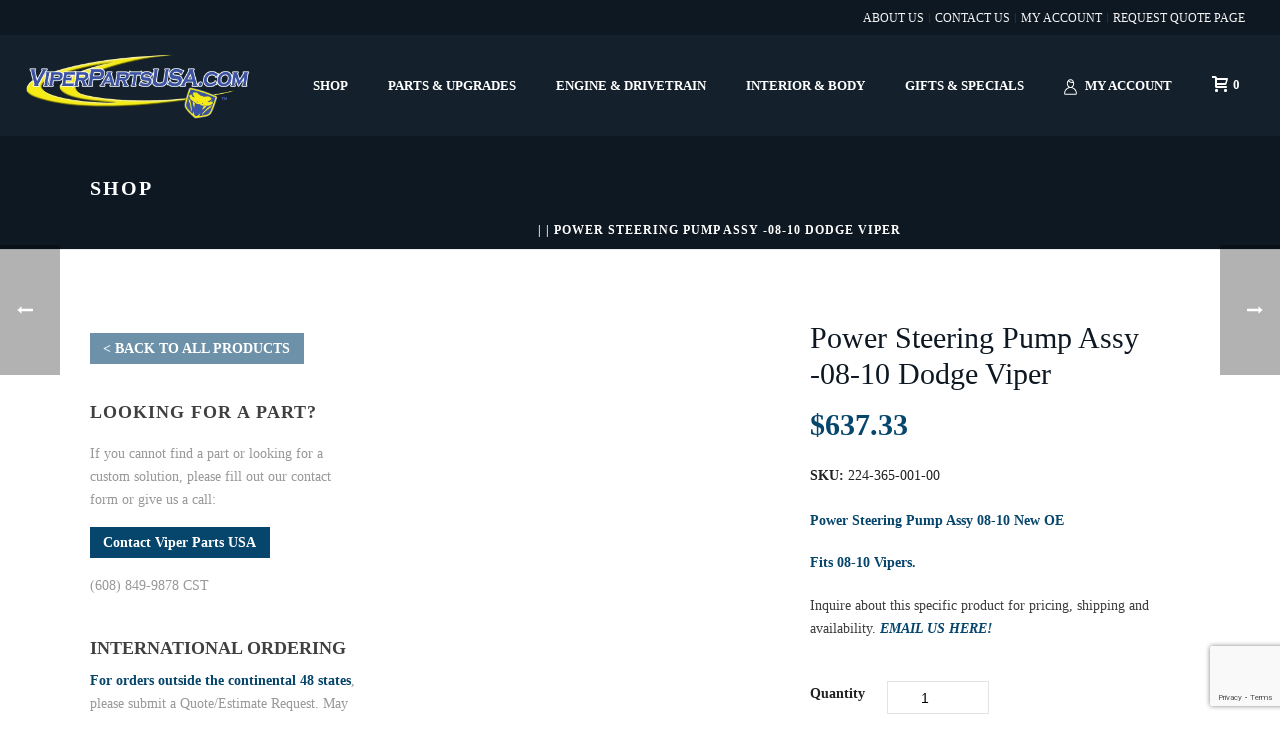

--- FILE ---
content_type: text/html; charset=UTF-8
request_url: https://www.viperpartsusa.com/product/power-steering-pump-assy-08-10-dodge-viper/
body_size: 46734
content:
<!DOCTYPE html><html lang="en-US" ><head><script data-no-optimize="1">var litespeed_docref=sessionStorage.getItem("litespeed_docref");litespeed_docref&&(Object.defineProperty(document,"referrer",{get:function(){return litespeed_docref}}),sessionStorage.removeItem("litespeed_docref"));</script>  <script type="litespeed/javascript">(function(w,d,s,l,i){w[l]=w[l]||[];w[l].push({'gtm.start':new Date().getTime(),event:'gtm.js'});var f=d.getElementsByTagName(s)[0],j=d.createElement(s),dl=l!='dataLayer'?'&l='+l:'';j.async=!0;j.src='https://www.googletagmanager.com/gtm.js?id='+i+dl;f.parentNode.insertBefore(j,f)})(window,document,'script','dataLayer','GTM-TKS4BP6')</script> <meta charset="UTF-8" /><meta name="viewport" content="width=device-width, initial-scale=1.0, minimum-scale=1.0, maximum-scale=1.0, user-scalable=0" /><meta http-equiv="X-UA-Compatible" content="IE=edge,chrome=1" /><meta name="format-detection" content="telephone=no"><script type="litespeed/javascript">var ajaxurl="https://www.viperpartsusa.com/wp-admin/admin-ajax.php"</script><meta name='robots' content='index, follow, max-image-preview:large, max-snippet:-1, max-video-preview:-1' /><style id="critical-path-css" type="text/css">body,html{width:100%;height:100%;margin:0;padding:0}.page-preloader{top:0;left:0;z-index:999;position:fixed;height:100%;width:100%;text-align:center}.preloader-preview-area{-webkit-animation-delay:-.2s;animation-delay:-.2s;top:50%;-webkit-transform:translateY(100%);-ms-transform:translateY(100%);transform:translateY(100%);margin-top:10px;max-height:calc(50% - 20px);opacity:1;width:100%;text-align:center;position:absolute}.preloader-logo{max-width:90%;top:50%;-webkit-transform:translateY(-100%);-ms-transform:translateY(-100%);transform:translateY(-100%);margin:-10px auto 0 auto;max-height:calc(50% - 20px);opacity:1;position:relative}.ball-pulse>div{width:15px;height:15px;border-radius:100%;margin:2px;-webkit-animation-fill-mode:both;animation-fill-mode:both;display:inline-block;-webkit-animation:ball-pulse .75s infinite cubic-bezier(.2,.68,.18,1.08);animation:ball-pulse .75s infinite cubic-bezier(.2,.68,.18,1.08)}.ball-pulse>div:nth-child(1){-webkit-animation-delay:-.36s;animation-delay:-.36s}.ball-pulse>div:nth-child(2){-webkit-animation-delay:-.24s;animation-delay:-.24s}.ball-pulse>div:nth-child(3){-webkit-animation-delay:-.12s;animation-delay:-.12s}@-webkit-keyframes ball-pulse{0%{-webkit-transform:scale(1);transform:scale(1);opacity:1}45%{-webkit-transform:scale(.1);transform:scale(.1);opacity:.7}80%{-webkit-transform:scale(1);transform:scale(1);opacity:1}}@keyframes ball-pulse{0%{-webkit-transform:scale(1);transform:scale(1);opacity:1}45%{-webkit-transform:scale(.1);transform:scale(.1);opacity:.7}80%{-webkit-transform:scale(1);transform:scale(1);opacity:1}}.ball-clip-rotate-pulse{position:relative;-webkit-transform:translateY(-15px) translateX(-10px);-ms-transform:translateY(-15px) translateX(-10px);transform:translateY(-15px) translateX(-10px);display:inline-block}.ball-clip-rotate-pulse>div{-webkit-animation-fill-mode:both;animation-fill-mode:both;position:absolute;top:0;left:0;border-radius:100%}.ball-clip-rotate-pulse>div:first-child{height:36px;width:36px;top:7px;left:-7px;-webkit-animation:ball-clip-rotate-pulse-scale 1s 0s cubic-bezier(.09,.57,.49,.9) infinite;animation:ball-clip-rotate-pulse-scale 1s 0s cubic-bezier(.09,.57,.49,.9) infinite}.ball-clip-rotate-pulse>div:last-child{position:absolute;width:50px;height:50px;left:-16px;top:-2px;background:0 0;border:2px solid;-webkit-animation:ball-clip-rotate-pulse-rotate 1s 0s cubic-bezier(.09,.57,.49,.9) infinite;animation:ball-clip-rotate-pulse-rotate 1s 0s cubic-bezier(.09,.57,.49,.9) infinite;-webkit-animation-duration:1s;animation-duration:1s}@-webkit-keyframes ball-clip-rotate-pulse-rotate{0%{-webkit-transform:rotate(0) scale(1);transform:rotate(0) scale(1)}50%{-webkit-transform:rotate(180deg) scale(.6);transform:rotate(180deg) scale(.6)}100%{-webkit-transform:rotate(360deg) scale(1);transform:rotate(360deg) scale(1)}}@keyframes ball-clip-rotate-pulse-rotate{0%{-webkit-transform:rotate(0) scale(1);transform:rotate(0) scale(1)}50%{-webkit-transform:rotate(180deg) scale(.6);transform:rotate(180deg) scale(.6)}100%{-webkit-transform:rotate(360deg) scale(1);transform:rotate(360deg) scale(1)}}@-webkit-keyframes ball-clip-rotate-pulse-scale{30%{-webkit-transform:scale(.3);transform:scale(.3)}100%{-webkit-transform:scale(1);transform:scale(1)}}@keyframes ball-clip-rotate-pulse-scale{30%{-webkit-transform:scale(.3);transform:scale(.3)}100%{-webkit-transform:scale(1);transform:scale(1)}}@-webkit-keyframes square-spin{25%{-webkit-transform:perspective(100px) rotateX(180deg) rotateY(0);transform:perspective(100px) rotateX(180deg) rotateY(0)}50%{-webkit-transform:perspective(100px) rotateX(180deg) rotateY(180deg);transform:perspective(100px) rotateX(180deg) rotateY(180deg)}75%{-webkit-transform:perspective(100px) rotateX(0) rotateY(180deg);transform:perspective(100px) rotateX(0) rotateY(180deg)}100%{-webkit-transform:perspective(100px) rotateX(0) rotateY(0);transform:perspective(100px) rotateX(0) rotateY(0)}}@keyframes square-spin{25%{-webkit-transform:perspective(100px) rotateX(180deg) rotateY(0);transform:perspective(100px) rotateX(180deg) rotateY(0)}50%{-webkit-transform:perspective(100px) rotateX(180deg) rotateY(180deg);transform:perspective(100px) rotateX(180deg) rotateY(180deg)}75%{-webkit-transform:perspective(100px) rotateX(0) rotateY(180deg);transform:perspective(100px) rotateX(0) rotateY(180deg)}100%{-webkit-transform:perspective(100px) rotateX(0) rotateY(0);transform:perspective(100px) rotateX(0) rotateY(0)}}.square-spin{display:inline-block}.square-spin>div{-webkit-animation-fill-mode:both;animation-fill-mode:both;width:50px;height:50px;-webkit-animation:square-spin 3s 0s cubic-bezier(.09,.57,.49,.9) infinite;animation:square-spin 3s 0s cubic-bezier(.09,.57,.49,.9) infinite}.cube-transition{position:relative;-webkit-transform:translate(-25px,-25px);-ms-transform:translate(-25px,-25px);transform:translate(-25px,-25px);display:inline-block}.cube-transition>div{-webkit-animation-fill-mode:both;animation-fill-mode:both;width:15px;height:15px;position:absolute;top:-5px;left:-5px;-webkit-animation:cube-transition 1.6s 0s infinite ease-in-out;animation:cube-transition 1.6s 0s infinite ease-in-out}.cube-transition>div:last-child{-webkit-animation-delay:-.8s;animation-delay:-.8s}@-webkit-keyframes cube-transition{25%{-webkit-transform:translateX(50px) scale(.5) rotate(-90deg);transform:translateX(50px) scale(.5) rotate(-90deg)}50%{-webkit-transform:translate(50px,50px) rotate(-180deg);transform:translate(50px,50px) rotate(-180deg)}75%{-webkit-transform:translateY(50px) scale(.5) rotate(-270deg);transform:translateY(50px) scale(.5) rotate(-270deg)}100%{-webkit-transform:rotate(-360deg);transform:rotate(-360deg)}}@keyframes cube-transition{25%{-webkit-transform:translateX(50px) scale(.5) rotate(-90deg);transform:translateX(50px) scale(.5) rotate(-90deg)}50%{-webkit-transform:translate(50px,50px) rotate(-180deg);transform:translate(50px,50px) rotate(-180deg)}75%{-webkit-transform:translateY(50px) scale(.5) rotate(-270deg);transform:translateY(50px) scale(.5) rotate(-270deg)}100%{-webkit-transform:rotate(-360deg);transform:rotate(-360deg)}}.ball-scale>div{border-radius:100%;margin:2px;-webkit-animation-fill-mode:both;animation-fill-mode:both;display:inline-block;height:60px;width:60px;-webkit-animation:ball-scale 1s 0s ease-in-out infinite;animation:ball-scale 1s 0s ease-in-out infinite}@-webkit-keyframes ball-scale{0%{-webkit-transform:scale(0);transform:scale(0)}100%{-webkit-transform:scale(1);transform:scale(1);opacity:0}}@keyframes ball-scale{0%{-webkit-transform:scale(0);transform:scale(0)}100%{-webkit-transform:scale(1);transform:scale(1);opacity:0}}.line-scale>div{-webkit-animation-fill-mode:both;animation-fill-mode:both;display:inline-block;width:5px;height:50px;border-radius:2px;margin:2px}.line-scale>div:nth-child(1){-webkit-animation:line-scale 1s -.5s infinite cubic-bezier(.2,.68,.18,1.08);animation:line-scale 1s -.5s infinite cubic-bezier(.2,.68,.18,1.08)}.line-scale>div:nth-child(2){-webkit-animation:line-scale 1s -.4s infinite cubic-bezier(.2,.68,.18,1.08);animation:line-scale 1s -.4s infinite cubic-bezier(.2,.68,.18,1.08)}.line-scale>div:nth-child(3){-webkit-animation:line-scale 1s -.3s infinite cubic-bezier(.2,.68,.18,1.08);animation:line-scale 1s -.3s infinite cubic-bezier(.2,.68,.18,1.08)}.line-scale>div:nth-child(4){-webkit-animation:line-scale 1s -.2s infinite cubic-bezier(.2,.68,.18,1.08);animation:line-scale 1s -.2s infinite cubic-bezier(.2,.68,.18,1.08)}.line-scale>div:nth-child(5){-webkit-animation:line-scale 1s -.1s infinite cubic-bezier(.2,.68,.18,1.08);animation:line-scale 1s -.1s infinite cubic-bezier(.2,.68,.18,1.08)}@-webkit-keyframes line-scale{0%{-webkit-transform:scaley(1);transform:scaley(1)}50%{-webkit-transform:scaley(.4);transform:scaley(.4)}100%{-webkit-transform:scaley(1);transform:scaley(1)}}@keyframes line-scale{0%{-webkit-transform:scaley(1);transform:scaley(1)}50%{-webkit-transform:scaley(.4);transform:scaley(.4)}100%{-webkit-transform:scaley(1);transform:scaley(1)}}.ball-scale-multiple{position:relative;-webkit-transform:translateY(30px);-ms-transform:translateY(30px);transform:translateY(30px);display:inline-block}.ball-scale-multiple>div{border-radius:100%;-webkit-animation-fill-mode:both;animation-fill-mode:both;margin:2px;position:absolute;left:-30px;top:0;opacity:0;margin:0;width:50px;height:50px;-webkit-animation:ball-scale-multiple 1s 0s linear infinite;animation:ball-scale-multiple 1s 0s linear infinite}.ball-scale-multiple>div:nth-child(2){-webkit-animation-delay:-.2s;animation-delay:-.2s}.ball-scale-multiple>div:nth-child(3){-webkit-animation-delay:-.2s;animation-delay:-.2s}@-webkit-keyframes ball-scale-multiple{0%{-webkit-transform:scale(0);transform:scale(0);opacity:0}5%{opacity:1}100%{-webkit-transform:scale(1);transform:scale(1);opacity:0}}@keyframes ball-scale-multiple{0%{-webkit-transform:scale(0);transform:scale(0);opacity:0}5%{opacity:1}100%{-webkit-transform:scale(1);transform:scale(1);opacity:0}}.ball-pulse-sync{display:inline-block}.ball-pulse-sync>div{width:15px;height:15px;border-radius:100%;margin:2px;-webkit-animation-fill-mode:both;animation-fill-mode:both;display:inline-block}.ball-pulse-sync>div:nth-child(1){-webkit-animation:ball-pulse-sync .6s -.21s infinite ease-in-out;animation:ball-pulse-sync .6s -.21s infinite ease-in-out}.ball-pulse-sync>div:nth-child(2){-webkit-animation:ball-pulse-sync .6s -.14s infinite ease-in-out;animation:ball-pulse-sync .6s -.14s infinite ease-in-out}.ball-pulse-sync>div:nth-child(3){-webkit-animation:ball-pulse-sync .6s -70ms infinite ease-in-out;animation:ball-pulse-sync .6s -70ms infinite ease-in-out}@-webkit-keyframes ball-pulse-sync{33%{-webkit-transform:translateY(10px);transform:translateY(10px)}66%{-webkit-transform:translateY(-10px);transform:translateY(-10px)}100%{-webkit-transform:translateY(0);transform:translateY(0)}}@keyframes ball-pulse-sync{33%{-webkit-transform:translateY(10px);transform:translateY(10px)}66%{-webkit-transform:translateY(-10px);transform:translateY(-10px)}100%{-webkit-transform:translateY(0);transform:translateY(0)}}.transparent-circle{display:inline-block;border-top:.5em solid rgba(255,255,255,.2);border-right:.5em solid rgba(255,255,255,.2);border-bottom:.5em solid rgba(255,255,255,.2);border-left:.5em solid #fff;-webkit-transform:translateZ(0);transform:translateZ(0);-webkit-animation:transparent-circle 1.1s infinite linear;animation:transparent-circle 1.1s infinite linear;width:50px;height:50px;border-radius:50%}.transparent-circle:after{border-radius:50%;width:10em;height:10em}@-webkit-keyframes transparent-circle{0%{-webkit-transform:rotate(0);transform:rotate(0)}100%{-webkit-transform:rotate(360deg);transform:rotate(360deg)}}@keyframes transparent-circle{0%{-webkit-transform:rotate(0);transform:rotate(0)}100%{-webkit-transform:rotate(360deg);transform:rotate(360deg)}}.ball-spin-fade-loader{position:relative;top:-10px;left:-10px;display:inline-block}.ball-spin-fade-loader>div{width:15px;height:15px;border-radius:100%;margin:2px;-webkit-animation-fill-mode:both;animation-fill-mode:both;position:absolute;-webkit-animation:ball-spin-fade-loader 1s infinite linear;animation:ball-spin-fade-loader 1s infinite linear}.ball-spin-fade-loader>div:nth-child(1){top:25px;left:0;animation-delay:-.84s;-webkit-animation-delay:-.84s}.ball-spin-fade-loader>div:nth-child(2){top:17.05px;left:17.05px;animation-delay:-.72s;-webkit-animation-delay:-.72s}.ball-spin-fade-loader>div:nth-child(3){top:0;left:25px;animation-delay:-.6s;-webkit-animation-delay:-.6s}.ball-spin-fade-loader>div:nth-child(4){top:-17.05px;left:17.05px;animation-delay:-.48s;-webkit-animation-delay:-.48s}.ball-spin-fade-loader>div:nth-child(5){top:-25px;left:0;animation-delay:-.36s;-webkit-animation-delay:-.36s}.ball-spin-fade-loader>div:nth-child(6){top:-17.05px;left:-17.05px;animation-delay:-.24s;-webkit-animation-delay:-.24s}.ball-spin-fade-loader>div:nth-child(7){top:0;left:-25px;animation-delay:-.12s;-webkit-animation-delay:-.12s}.ball-spin-fade-loader>div:nth-child(8){top:17.05px;left:-17.05px;animation-delay:0s;-webkit-animation-delay:0s}@-webkit-keyframes ball-spin-fade-loader{50%{opacity:.3;-webkit-transform:scale(.4);transform:scale(.4)}100%{opacity:1;-webkit-transform:scale(1);transform:scale(1)}}@keyframes ball-spin-fade-loader{50%{opacity:.3;-webkit-transform:scale(.4);transform:scale(.4)}100%{opacity:1;-webkit-transform:scale(1);transform:scale(1)}}</style><title>Power Steering Pump Assy -08-10 Dodge Viper - Viper Parts USA</title><link rel="canonical" href="https://www.viperpartsusa.com/product/power-steering-pump-assy-08-10-dodge-viper/" /><meta property="og:locale" content="en_US" /><meta property="og:type" content="article" /><meta property="og:title" content="Power Steering Pump Assy -08-10 Dodge Viper - Viper Parts USA" /><meta property="og:url" content="https://www.viperpartsusa.com/product/power-steering-pump-assy-08-10-dodge-viper/" /><meta property="og:site_name" content="Viper Parts USA" /><meta property="article:modified_time" content="2025-08-18T16:26:44+00:00" /><meta property="og:image" content="https://www.viperpartsusa.com/wp-content/uploads/2020/02/224-365-001-01.jpg" /><meta property="og:image:width" content="2189" /><meta property="og:image:height" content="1642" /><meta property="og:image:type" content="image/jpeg" /><meta name="twitter:card" content="summary_large_image" /><meta name="twitter:label1" content="Est. reading time" /><meta name="twitter:data1" content="1 minute" /> <script type="application/ld+json" class="yoast-schema-graph">{"@context":"https://schema.org","@graph":[{"@type":"WebPage","@id":"https://www.viperpartsusa.com/product/power-steering-pump-assy-08-10-dodge-viper/","url":"https://www.viperpartsusa.com/product/power-steering-pump-assy-08-10-dodge-viper/","name":"Power Steering Pump Assy -08-10 Dodge Viper - Viper Parts USA","isPartOf":{"@id":"https://www.viperpartsusa.com/#website"},"primaryImageOfPage":{"@id":"https://www.viperpartsusa.com/product/power-steering-pump-assy-08-10-dodge-viper/#primaryimage"},"image":{"@id":"https://www.viperpartsusa.com/product/power-steering-pump-assy-08-10-dodge-viper/#primaryimage"},"thumbnailUrl":"https://www.viperpartsusa.com/wp-content/uploads/2020/02/224-365-001-01.jpg","datePublished":"2020-02-10T18:31:03+00:00","dateModified":"2025-08-18T16:26:44+00:00","breadcrumb":{"@id":"https://www.viperpartsusa.com/product/power-steering-pump-assy-08-10-dodge-viper/#breadcrumb"},"inLanguage":"en-US","potentialAction":[{"@type":"ReadAction","target":["https://www.viperpartsusa.com/product/power-steering-pump-assy-08-10-dodge-viper/"]}]},{"@type":"ImageObject","inLanguage":"en-US","@id":"https://www.viperpartsusa.com/product/power-steering-pump-assy-08-10-dodge-viper/#primaryimage","url":"https://www.viperpartsusa.com/wp-content/uploads/2020/02/224-365-001-01.jpg","contentUrl":"https://www.viperpartsusa.com/wp-content/uploads/2020/02/224-365-001-01.jpg","width":2189,"height":1642},{"@type":"BreadcrumbList","@id":"https://www.viperpartsusa.com/product/power-steering-pump-assy-08-10-dodge-viper/#breadcrumb","itemListElement":[{"@type":"ListItem","position":1,"name":"Home","item":"https://www.viperpartsusa.com/"},{"@type":"ListItem","position":2,"name":"All Products","item":"https://www.viperpartsusa.com/all-products/"},{"@type":"ListItem","position":3,"name":"Power Steering Pump Assy -08-10 Dodge Viper"}]},{"@type":"WebSite","@id":"https://www.viperpartsusa.com/#website","url":"https://www.viperpartsusa.com/","name":"Viper Parts USA","description":"","publisher":{"@id":"https://www.viperpartsusa.com/#organization"},"potentialAction":[{"@type":"SearchAction","target":{"@type":"EntryPoint","urlTemplate":"https://www.viperpartsusa.com/?s={search_term_string}"},"query-input":{"@type":"PropertyValueSpecification","valueRequired":true,"valueName":"search_term_string"}}],"inLanguage":"en-US"},{"@type":"Organization","@id":"https://www.viperpartsusa.com/#organization","name":"Viper Parts USA","url":"https://www.viperpartsusa.com/","logo":{"@type":"ImageObject","inLanguage":"en-US","@id":"https://www.viperpartsusa.com/#/schema/logo/image/","url":"https://www.viperpartsusa.com/wp-content/uploads/2019/12/viperpartsusalogo.png","contentUrl":"https://www.viperpartsusa.com/wp-content/uploads/2019/12/viperpartsusalogo.png","width":800,"height":250,"caption":"Viper Parts USA"},"image":{"@id":"https://www.viperpartsusa.com/#/schema/logo/image/"}}]}</script> <link rel='dns-prefetch' href='//www.google.com' /><link rel='dns-prefetch' href='//maxcdn.bootstrapcdn.com' /><link rel='dns-prefetch' href='//fonts.gstatic.com' /><link rel='dns-prefetch' href='//fonts.googleapis.com' /><link rel='dns-prefetch' href='//www.googletagmanager.com' /><link rel='dns-prefetch' href='//ajax.googleapis.com' /><link rel='dns-prefetch' href='//www.google-analytics.com' /><link rel="shortcut icon" href="/wp-content/uploads/2019/12/viperparts_favicon.png"  /> <script type="litespeed/javascript">window.abb={};php={};window.PHP={};PHP.ajax="https://www.viperpartsusa.com/wp-admin/admin-ajax.php";PHP.wp_p_id="4811";var mk_header_parallax,mk_banner_parallax,mk_page_parallax,mk_footer_parallax,mk_body_parallax;var mk_images_dir="https://www.viperpartsusa.com/wp-content/themes/jupiter/assets/images",mk_theme_js_path="https://www.viperpartsusa.com/wp-content/themes/jupiter/assets/js",mk_theme_dir="https://www.viperpartsusa.com/wp-content/themes/jupiter",mk_captcha_placeholder="Enter Captcha",mk_captcha_invalid_txt="Invalid. Try again.",mk_captcha_correct_txt="Captcha correct.",mk_responsive_nav_width=1010,mk_vertical_header_back="Back",mk_vertical_header_anim="1",mk_check_rtl=!0,mk_grid_width=1140,mk_ajax_search_option="disable",mk_preloader_bg_color="#fff",mk_accent_color="#06456c",mk_go_to_top="false",mk_smooth_scroll="true",mk_show_background_video="true",mk_preloader_bar_color="#06456c",mk_preloader_logo="";var mk_header_parallax=!1,mk_banner_parallax=!1,mk_footer_parallax=!1,mk_body_parallax=!1,mk_no_more_posts="No More Posts",mk_typekit_id="",mk_google_fonts=["Open Sans:100italic,200italic,300italic,400italic,500italic,600italic,700italic,800italic,900italic,100,200,300,400,500,600,700,800,900"],mk_global_lazyload=!0</script><link rel="alternate" title="oEmbed (JSON)" type="application/json+oembed" href="https://www.viperpartsusa.com/wp-json/oembed/1.0/embed?url=https%3A%2F%2Fwww.viperpartsusa.com%2Fproduct%2Fpower-steering-pump-assy-08-10-dodge-viper%2F" /><link rel="alternate" title="oEmbed (XML)" type="text/xml+oembed" href="https://www.viperpartsusa.com/wp-json/oembed/1.0/embed?url=https%3A%2F%2Fwww.viperpartsusa.com%2Fproduct%2Fpower-steering-pump-assy-08-10-dodge-viper%2F&#038;format=xml" /><style id='wp-img-auto-sizes-contain-inline-css' type='text/css'>img:is([sizes=auto i],[sizes^="auto," i]){contain-intrinsic-size:3000px 1500px}
/*# sourceURL=wp-img-auto-sizes-contain-inline-css */</style><style id="litespeed-ccss">img:is([sizes="auto"i],[sizes^="auto,"i]){contain-intrinsic-size:3000px 1500px}body,html{width:100%;height:100%;margin:0;padding:0}:root{--background:0 0% 100%;--foreground:222.2 84% 4.9%;--card:0 0% 100%;--card-foreground:222.2 84% 4.9%;--popover:0 0% 100%;--popover-foreground:222.2 84% 4.9%;--primary:221.2 83.2% 53.3%;--primary-foreground:210 40% 98%;--secondary:210 40% 96.1%;--secondary-foreground:222.2 47.4% 11.2%;--muted:210 40% 96.1%;--muted-foreground:215.4 16.3% 46.9%;--accent:210 40% 96.1%;--accent-foreground:222.2 47.4% 11.2%;--destructive:0 84.2% 60.2%;--destructive-foreground:210 40% 98%;--border:214.3 31.8% 91.4%;--input:214.3 31.8% 91.4%;--ring:221.2 83.2% 53.3%;--radius:8px}*,::before,::after{--tw-border-spacing-x:0;--tw-border-spacing-y:0;--tw-translate-x:0;--tw-translate-y:0;--tw-rotate:0;--tw-skew-x:0;--tw-skew-y:0;--tw-scale-x:1;--tw-scale-y:1;--tw-pan-x:;--tw-pan-y:;--tw-pinch-zoom:;--tw-scroll-snap-strictness:proximity;--tw-gradient-from-position:;--tw-gradient-via-position:;--tw-gradient-to-position:;--tw-ordinal:;--tw-slashed-zero:;--tw-numeric-figure:;--tw-numeric-spacing:;--tw-numeric-fraction:;--tw-ring-inset:;--tw-ring-offset-width:0px;--tw-ring-offset-color:#fff;--tw-ring-color:rgb(59 130 246 / 0.5);--tw-ring-offset-shadow:0 0 #0000;--tw-ring-shadow:0 0 #0000;--tw-shadow:0 0 #0000;--tw-shadow-colored:0 0 #0000;--tw-blur:;--tw-brightness:;--tw-contrast:;--tw-grayscale:;--tw-hue-rotate:;--tw-invert:;--tw-saturate:;--tw-sepia:;--tw-drop-shadow:;--tw-backdrop-blur:;--tw-backdrop-brightness:;--tw-backdrop-contrast:;--tw-backdrop-grayscale:;--tw-backdrop-hue-rotate:;--tw-backdrop-invert:;--tw-backdrop-opacity:;--tw-backdrop-saturate:;--tw-backdrop-sepia:}::backdrop{--tw-border-spacing-x:0;--tw-border-spacing-y:0;--tw-translate-x:0;--tw-translate-y:0;--tw-rotate:0;--tw-skew-x:0;--tw-skew-y:0;--tw-scale-x:1;--tw-scale-y:1;--tw-pan-x:;--tw-pan-y:;--tw-pinch-zoom:;--tw-scroll-snap-strictness:proximity;--tw-gradient-from-position:;--tw-gradient-via-position:;--tw-gradient-to-position:;--tw-ordinal:;--tw-slashed-zero:;--tw-numeric-figure:;--tw-numeric-spacing:;--tw-numeric-fraction:;--tw-ring-inset:;--tw-ring-offset-width:0px;--tw-ring-offset-color:#fff;--tw-ring-color:rgb(59 130 246 / 0.5);--tw-ring-offset-shadow:0 0 #0000;--tw-ring-shadow:0 0 #0000;--tw-shadow:0 0 #0000;--tw-shadow-colored:0 0 #0000;--tw-blur:;--tw-brightness:;--tw-contrast:;--tw-grayscale:;--tw-hue-rotate:;--tw-invert:;--tw-saturate:;--tw-sepia:;--tw-drop-shadow:;--tw-backdrop-blur:;--tw-backdrop-brightness:;--tw-backdrop-contrast:;--tw-backdrop-grayscale:;--tw-backdrop-hue-rotate:;--tw-backdrop-invert:;--tw-backdrop-opacity:;--tw-backdrop-saturate:;--tw-backdrop-sepia:}*,::before,::after{--tw-border-spacing-x:0;--tw-border-spacing-y:0;--tw-translate-x:0;--tw-translate-y:0;--tw-rotate:0;--tw-skew-x:0;--tw-skew-y:0;--tw-scale-x:1;--tw-scale-y:1;--tw-pan-x:;--tw-pan-y:;--tw-pinch-zoom:;--tw-scroll-snap-strictness:proximity;--tw-gradient-from-position:;--tw-gradient-via-position:;--tw-gradient-to-position:;--tw-ordinal:;--tw-slashed-zero:;--tw-numeric-figure:;--tw-numeric-spacing:;--tw-numeric-fraction:;--tw-ring-inset:;--tw-ring-offset-width:0px;--tw-ring-offset-color:#fff;--tw-ring-color:rgb(59 130 246 / 0.5);--tw-ring-offset-shadow:0 0 #0000;--tw-ring-shadow:0 0 #0000;--tw-shadow:0 0 #0000;--tw-shadow-colored:0 0 #0000;--tw-blur:;--tw-brightness:;--tw-contrast:;--tw-grayscale:;--tw-hue-rotate:;--tw-invert:;--tw-saturate:;--tw-sepia:;--tw-drop-shadow:;--tw-backdrop-blur:;--tw-backdrop-brightness:;--tw-backdrop-contrast:;--tw-backdrop-grayscale:;--tw-backdrop-hue-rotate:;--tw-backdrop-invert:;--tw-backdrop-opacity:;--tw-backdrop-saturate:;--tw-backdrop-sepia:}::backdrop{--tw-border-spacing-x:0;--tw-border-spacing-y:0;--tw-translate-x:0;--tw-translate-y:0;--tw-rotate:0;--tw-skew-x:0;--tw-skew-y:0;--tw-scale-x:1;--tw-scale-y:1;--tw-pan-x:;--tw-pan-y:;--tw-pinch-zoom:;--tw-scroll-snap-strictness:proximity;--tw-gradient-from-position:;--tw-gradient-via-position:;--tw-gradient-to-position:;--tw-ordinal:;--tw-slashed-zero:;--tw-numeric-figure:;--tw-numeric-spacing:;--tw-numeric-fraction:;--tw-ring-inset:;--tw-ring-offset-width:0px;--tw-ring-offset-color:#fff;--tw-ring-color:rgb(59 130 246 / 0.5);--tw-ring-offset-shadow:0 0 #0000;--tw-ring-shadow:0 0 #0000;--tw-shadow:0 0 #0000;--tw-shadow-colored:0 0 #0000;--tw-blur:;--tw-brightness:;--tw-contrast:;--tw-grayscale:;--tw-hue-rotate:;--tw-invert:;--tw-saturate:;--tw-sepia:;--tw-drop-shadow:;--tw-backdrop-blur:;--tw-backdrop-brightness:;--tw-backdrop-contrast:;--tw-backdrop-grayscale:;--tw-backdrop-hue-rotate:;--tw-backdrop-invert:;--tw-backdrop-opacity:;--tw-backdrop-saturate:;--tw-backdrop-sepia:}:root{--background:0 0% 100%;--foreground:222.2 84% 4.9%;--card:0 0% 100%;--card-foreground:222.2 84% 4.9%;--popover:0 0% 100%;--popover-foreground:222.2 84% 4.9%;--primary:221.2 83.2% 53.3%;--primary-foreground:210 40% 98%;--secondary:210 40% 96.1%;--secondary-foreground:222.2 47.4% 11.2%;--muted:210 40% 96.1%;--muted-foreground:215.4 16.3% 46.9%;--accent:210 40% 96.1%;--accent-foreground:222.2 47.4% 11.2%;--destructive:0 84.2% 60.2%;--destructive-foreground:210 40% 98%;--border:214.3 31.8% 91.4%;--input:214.3 31.8% 91.4%;--ring:221.2 83.2% 53.3%;--radius:8px}*,::before,::after{--tw-border-spacing-x:0;--tw-border-spacing-y:0;--tw-translate-x:0;--tw-translate-y:0;--tw-rotate:0;--tw-skew-x:0;--tw-skew-y:0;--tw-scale-x:1;--tw-scale-y:1;--tw-pan-x:;--tw-pan-y:;--tw-pinch-zoom:;--tw-scroll-snap-strictness:proximity;--tw-gradient-from-position:;--tw-gradient-via-position:;--tw-gradient-to-position:;--tw-ordinal:;--tw-slashed-zero:;--tw-numeric-figure:;--tw-numeric-spacing:;--tw-numeric-fraction:;--tw-ring-inset:;--tw-ring-offset-width:0px;--tw-ring-offset-color:#fff;--tw-ring-color:rgb(59 130 246 / 0.5);--tw-ring-offset-shadow:0 0 #0000;--tw-ring-shadow:0 0 #0000;--tw-shadow:0 0 #0000;--tw-shadow-colored:0 0 #0000;--tw-blur:;--tw-brightness:;--tw-contrast:;--tw-grayscale:;--tw-hue-rotate:;--tw-invert:;--tw-saturate:;--tw-sepia:;--tw-drop-shadow:;--tw-backdrop-blur:;--tw-backdrop-brightness:;--tw-backdrop-contrast:;--tw-backdrop-grayscale:;--tw-backdrop-hue-rotate:;--tw-backdrop-invert:;--tw-backdrop-opacity:;--tw-backdrop-saturate:;--tw-backdrop-sepia:}::backdrop{--tw-border-spacing-x:0;--tw-border-spacing-y:0;--tw-translate-x:0;--tw-translate-y:0;--tw-rotate:0;--tw-skew-x:0;--tw-skew-y:0;--tw-scale-x:1;--tw-scale-y:1;--tw-pan-x:;--tw-pan-y:;--tw-pinch-zoom:;--tw-scroll-snap-strictness:proximity;--tw-gradient-from-position:;--tw-gradient-via-position:;--tw-gradient-to-position:;--tw-ordinal:;--tw-slashed-zero:;--tw-numeric-figure:;--tw-numeric-spacing:;--tw-numeric-fraction:;--tw-ring-inset:;--tw-ring-offset-width:0px;--tw-ring-offset-color:#fff;--tw-ring-color:rgb(59 130 246 / 0.5);--tw-ring-offset-shadow:0 0 #0000;--tw-ring-shadow:0 0 #0000;--tw-shadow:0 0 #0000;--tw-shadow-colored:0 0 #0000;--tw-blur:;--tw-brightness:;--tw-contrast:;--tw-grayscale:;--tw-hue-rotate:;--tw-invert:;--tw-saturate:;--tw-sepia:;--tw-drop-shadow:;--tw-backdrop-blur:;--tw-backdrop-brightness:;--tw-backdrop-contrast:;--tw-backdrop-grayscale:;--tw-backdrop-hue-rotate:;--tw-backdrop-invert:;--tw-backdrop-opacity:;--tw-backdrop-saturate:;--tw-backdrop-sepia:}*,::before,::after{--tw-border-spacing-x:0;--tw-border-spacing-y:0;--tw-translate-x:0;--tw-translate-y:0;--tw-rotate:0;--tw-skew-x:0;--tw-skew-y:0;--tw-scale-x:1;--tw-scale-y:1;--tw-pan-x:;--tw-pan-y:;--tw-pinch-zoom:;--tw-scroll-snap-strictness:proximity;--tw-gradient-from-position:;--tw-gradient-via-position:;--tw-gradient-to-position:;--tw-ordinal:;--tw-slashed-zero:;--tw-numeric-figure:;--tw-numeric-spacing:;--tw-numeric-fraction:;--tw-ring-inset:;--tw-ring-offset-width:0px;--tw-ring-offset-color:#fff;--tw-ring-color:rgb(59 130 246 / 0.5);--tw-ring-offset-shadow:0 0 #0000;--tw-ring-shadow:0 0 #0000;--tw-shadow:0 0 #0000;--tw-shadow-colored:0 0 #0000;--tw-blur:;--tw-brightness:;--tw-contrast:;--tw-grayscale:;--tw-hue-rotate:;--tw-invert:;--tw-saturate:;--tw-sepia:;--tw-drop-shadow:;--tw-backdrop-blur:;--tw-backdrop-brightness:;--tw-backdrop-contrast:;--tw-backdrop-grayscale:;--tw-backdrop-hue-rotate:;--tw-backdrop-invert:;--tw-backdrop-opacity:;--tw-backdrop-saturate:;--tw-backdrop-sepia:}::backdrop{--tw-border-spacing-x:0;--tw-border-spacing-y:0;--tw-translate-x:0;--tw-translate-y:0;--tw-rotate:0;--tw-skew-x:0;--tw-skew-y:0;--tw-scale-x:1;--tw-scale-y:1;--tw-pan-x:;--tw-pan-y:;--tw-pinch-zoom:;--tw-scroll-snap-strictness:proximity;--tw-gradient-from-position:;--tw-gradient-via-position:;--tw-gradient-to-position:;--tw-ordinal:;--tw-slashed-zero:;--tw-numeric-figure:;--tw-numeric-spacing:;--tw-numeric-fraction:;--tw-ring-inset:;--tw-ring-offset-width:0px;--tw-ring-offset-color:#fff;--tw-ring-color:rgb(59 130 246 / 0.5);--tw-ring-offset-shadow:0 0 #0000;--tw-ring-shadow:0 0 #0000;--tw-shadow:0 0 #0000;--tw-shadow-colored:0 0 #0000;--tw-blur:;--tw-brightness:;--tw-contrast:;--tw-grayscale:;--tw-hue-rotate:;--tw-invert:;--tw-saturate:;--tw-sepia:;--tw-drop-shadow:;--tw-backdrop-blur:;--tw-backdrop-brightness:;--tw-backdrop-contrast:;--tw-backdrop-grayscale:;--tw-backdrop-hue-rotate:;--tw-backdrop-invert:;--tw-backdrop-opacity:;--tw-backdrop-saturate:;--tw-backdrop-sepia:}ul{box-sizing:border-box}:root{--wp--preset--font-size--normal:16px;--wp--preset--font-size--huge:42px}:root{--wp--preset--aspect-ratio--square:1;--wp--preset--aspect-ratio--4-3:4/3;--wp--preset--aspect-ratio--3-4:3/4;--wp--preset--aspect-ratio--3-2:3/2;--wp--preset--aspect-ratio--2-3:2/3;--wp--preset--aspect-ratio--16-9:16/9;--wp--preset--aspect-ratio--9-16:9/16;--wp--preset--color--black:#000000;--wp--preset--color--cyan-bluish-gray:#abb8c3;--wp--preset--color--white:#ffffff;--wp--preset--color--pale-pink:#f78da7;--wp--preset--color--vivid-red:#cf2e2e;--wp--preset--color--luminous-vivid-orange:#ff6900;--wp--preset--color--luminous-vivid-amber:#fcb900;--wp--preset--color--light-green-cyan:#7bdcb5;--wp--preset--color--vivid-green-cyan:#00d084;--wp--preset--color--pale-cyan-blue:#8ed1fc;--wp--preset--color--vivid-cyan-blue:#0693e3;--wp--preset--color--vivid-purple:#9b51e0;--wp--preset--gradient--vivid-cyan-blue-to-vivid-purple:linear-gradient(135deg,rgba(6,147,227,1) 0%,rgb(155,81,224) 100%);--wp--preset--gradient--light-green-cyan-to-vivid-green-cyan:linear-gradient(135deg,rgb(122,220,180) 0%,rgb(0,208,130) 100%);--wp--preset--gradient--luminous-vivid-amber-to-luminous-vivid-orange:linear-gradient(135deg,rgba(252,185,0,1) 0%,rgba(255,105,0,1) 100%);--wp--preset--gradient--luminous-vivid-orange-to-vivid-red:linear-gradient(135deg,rgba(255,105,0,1) 0%,rgb(207,46,46) 100%);--wp--preset--gradient--very-light-gray-to-cyan-bluish-gray:linear-gradient(135deg,rgb(238,238,238) 0%,rgb(169,184,195) 100%);--wp--preset--gradient--cool-to-warm-spectrum:linear-gradient(135deg,rgb(74,234,220) 0%,rgb(151,120,209) 20%,rgb(207,42,186) 40%,rgb(238,44,130) 60%,rgb(251,105,98) 80%,rgb(254,248,76) 100%);--wp--preset--gradient--blush-light-purple:linear-gradient(135deg,rgb(255,206,236) 0%,rgb(152,150,240) 100%);--wp--preset--gradient--blush-bordeaux:linear-gradient(135deg,rgb(254,205,165) 0%,rgb(254,45,45) 50%,rgb(107,0,62) 100%);--wp--preset--gradient--luminous-dusk:linear-gradient(135deg,rgb(255,203,112) 0%,rgb(199,81,192) 50%,rgb(65,88,208) 100%);--wp--preset--gradient--pale-ocean:linear-gradient(135deg,rgb(255,245,203) 0%,rgb(182,227,212) 50%,rgb(51,167,181) 100%);--wp--preset--gradient--electric-grass:linear-gradient(135deg,rgb(202,248,128) 0%,rgb(113,206,126) 100%);--wp--preset--gradient--midnight:linear-gradient(135deg,rgb(2,3,129) 0%,rgb(40,116,252) 100%);--wp--preset--font-size--small:13px;--wp--preset--font-size--medium:20px;--wp--preset--font-size--large:36px;--wp--preset--font-size--x-large:42px;--wp--preset--spacing--20:0.44rem;--wp--preset--spacing--30:0.67rem;--wp--preset--spacing--40:1rem;--wp--preset--spacing--50:1.5rem;--wp--preset--spacing--60:2.25rem;--wp--preset--spacing--70:3.38rem;--wp--preset--spacing--80:5.06rem;--wp--preset--shadow--natural:6px 6px 9px rgba(0, 0, 0, 0.2);--wp--preset--shadow--deep:12px 12px 50px rgba(0, 0, 0, 0.4);--wp--preset--shadow--sharp:6px 6px 0px rgba(0, 0, 0, 0.2);--wp--preset--shadow--outlined:6px 6px 0px -3px rgba(255, 255, 255, 1), 6px 6px rgba(0, 0, 0, 1);--wp--preset--shadow--crisp:6px 6px 0px rgba(0, 0, 0, 1)}.afrfqbt_single_page{margin-left:10px!important}@keyframes spin{0%{transform:rotate(0deg)}100%{transform:rotate(360deg)}}#loader-wrapper{position:fixed;width:100%;left:0;right:0;top:0;bottom:0;background-color:rgb(255 255 255/.7);z-index:9999;display:none}@-webkit-keyframes spin{from{-webkit-transform:rotate(0deg)}to{-webkit-transform:rotate(360deg)}}@keyframes spin{from{transform:rotate(0deg)}to{transform:rotate(360deg)}}#loader-wrapper::after{content:"";display:block;position:absolute;left:48%;top:40%;width:25px;height:25px;border-style:dotted;border-color:#000;border-top-color:#fff0;border-width:7px;border-radius:50%;-webkit-animation:spin .8s linear infinite;animation:spin .8s linear infinite}button.pswp__button{box-shadow:none!important;background-image:url(/wp-content/plugins/woocommerce/assets/css/photoswipe/default-skin/default-skin.png)!important}button.pswp__button,button.pswp__button--arrow--left::before,button.pswp__button--arrow--right::before{background-color:transparent!important}button.pswp__button--arrow--left,button.pswp__button--arrow--right{background-image:none!important}.pswp{display:none;position:absolute;width:100%;height:100%;left:0;top:0;overflow:hidden;-ms-touch-action:none;touch-action:none;z-index:1500;-webkit-text-size-adjust:100%;-webkit-backface-visibility:hidden;outline:0}.pswp *{-webkit-box-sizing:border-box;box-sizing:border-box}.pswp__bg{position:absolute;left:0;top:0;width:100%;height:100%;background:#000;opacity:0;-webkit-transform:translateZ(0);transform:translateZ(0);-webkit-backface-visibility:hidden;will-change:opacity}.pswp__scroll-wrap{position:absolute;left:0;top:0;width:100%;height:100%;overflow:hidden}.pswp__container{-ms-touch-action:none;touch-action:none;position:absolute;left:0;right:0;top:0;bottom:0}.pswp__container{-webkit-touch-callout:none}.pswp__bg{will-change:opacity}.pswp__container{-webkit-backface-visibility:hidden}.pswp__item{position:absolute;left:0;right:0;top:0;bottom:0;overflow:hidden}.pswp__button{width:44px;height:44px;position:relative;background:0 0;overflow:visible;-webkit-appearance:none;display:block;border:0;padding:0;margin:0;float:left;opacity:.75;-webkit-box-shadow:none;box-shadow:none}.pswp__button::-moz-focus-inner{padding:0;border:0}.pswp__button,.pswp__button--arrow--left:before,.pswp__button--arrow--right:before{background:url(/wp-content/plugins/woocommerce/assets/css/photoswipe/default-skin/default-skin.png)0 0 no-repeat;background-size:264px 88px;width:44px;height:44px}.pswp__button--close{background-position:0-44px}.pswp__button--share{background-position:-44px -44px}.pswp__button--fs{display:none}.pswp__button--zoom{display:none;background-position:-88px 0}.pswp__button--arrow--left,.pswp__button--arrow--right{background:0 0;top:50%;margin-top:-50px;width:70px;height:100px;position:absolute}.pswp__button--arrow--left{left:0}.pswp__button--arrow--right{right:0}.pswp__button--arrow--left:before,.pswp__button--arrow--right:before{content:"";top:35px;background-color:rgb(0 0 0/.3);height:30px;width:32px;position:absolute}.pswp__button--arrow--left:before{left:6px;background-position:-138px -44px}.pswp__button--arrow--right:before{right:6px;background-position:-94px -44px}.pswp__share-modal{display:block;background:rgb(0 0 0/.5);width:100%;height:100%;top:0;left:0;padding:10px;position:absolute;z-index:1600;opacity:0;-webkit-backface-visibility:hidden;will-change:opacity}.pswp__share-modal--hidden{display:none}.pswp__share-tooltip{z-index:1620;position:absolute;background:#fff;top:56px;border-radius:2px;display:block;width:auto;right:44px;-webkit-box-shadow:0 2px 5px rgb(0 0 0/.25);box-shadow:0 2px 5px rgb(0 0 0/.25);-webkit-transform:translateY(6px);-ms-transform:translateY(6px);transform:translateY(6px);-webkit-backface-visibility:hidden;will-change:transform}.pswp__counter{position:relative;left:0;top:0;height:44px;font-size:13px;line-height:44px;color:#fff;opacity:.75;padding:0 10px;margin-inline-end:auto}.pswp__caption{position:absolute;left:0;bottom:0;width:100%;min-height:44px}.pswp__caption__center{text-align:left;max-width:420px;margin:0 auto;font-size:13px;padding:10px;line-height:20px;color:#ccc}.pswp__preloader{width:44px;height:44px;position:absolute;top:0;left:50%;margin-left:-22px;opacity:0;will-change:opacity;direction:ltr}.pswp__preloader__icn{width:20px;height:20px;margin:12px}@media screen and (max-width:1024px){.pswp__preloader{position:relative;left:auto;top:auto;margin:0;float:right}}.pswp__ui{-webkit-font-smoothing:auto;visibility:visible;opacity:1;z-index:1550}.pswp__top-bar{position:absolute;left:0;top:0;height:44px;width:100%;display:flex;justify-content:flex-end}.pswp__caption,.pswp__top-bar{-webkit-backface-visibility:hidden;will-change:opacity}.pswp__caption,.pswp__top-bar{background-color:rgb(0 0 0/.5)}.pswp__ui--hidden .pswp__button--arrow--left,.pswp__ui--hidden .pswp__button--arrow--right,.pswp__ui--hidden .pswp__caption,.pswp__ui--hidden .pswp__top-bar{opacity:.001}:root{--woocommerce:#720eec;--wc-green:#7ad03a;--wc-red:#a00;--wc-orange:#ffba00;--wc-blue:#2ea2cc;--wc-primary:#720eec;--wc-primary-text:#fcfbfe;--wc-secondary:#e9e6ed;--wc-secondary-text:#515151;--wc-highlight:#958e09;--wc-highligh-text:white;--wc-content-bg:#fff;--wc-subtext:#767676;--wc-form-border-color:rgba(32, 7, 7, 0.8);--wc-form-border-radius:4px;--wc-form-border-width:1px}.woocommerce img,.woocommerce-page img{height:auto;max-width:100%}.woocommerce div.product div.images,.woocommerce-page div.product div.images{float:left;width:48%}.woocommerce div.product div.summary,.woocommerce-page div.product div.summary{float:right;width:48%;clear:none}@media only screen and (max-width:768px){:root{--woocommerce:#720eec;--wc-green:#7ad03a;--wc-red:#a00;--wc-orange:#ffba00;--wc-blue:#2ea2cc;--wc-primary:#720eec;--wc-primary-text:#fcfbfe;--wc-secondary:#e9e6ed;--wc-secondary-text:#515151;--wc-highlight:#958e09;--wc-highligh-text:white;--wc-content-bg:#fff;--wc-subtext:#767676;--wc-form-border-color:rgba(32, 7, 7, 0.8);--wc-form-border-radius:4px;--wc-form-border-width:1px}.woocommerce div.product div.images,.woocommerce div.product div.summary,.woocommerce-page div.product div.images,.woocommerce-page div.product div.summary{float:none;width:100%}}:root{--woocommerce:#720eec;--wc-green:#7ad03a;--wc-red:#a00;--wc-orange:#ffba00;--wc-blue:#2ea2cc;--wc-primary:#720eec;--wc-primary-text:#fcfbfe;--wc-secondary:#e9e6ed;--wc-secondary-text:#515151;--wc-highlight:#958e09;--wc-highligh-text:white;--wc-content-bg:#fff;--wc-subtext:#767676;--wc-form-border-color:rgba(32, 7, 7, 0.8);--wc-form-border-radius:4px;--wc-form-border-width:1px}@keyframes spin{100%{transform:rotate(360deg)}}.woocommerce-store-notice,p.demo_store{position:absolute;top:0;left:0;right:0;margin:0;width:100%;font-size:1em;padding:1em 0;text-align:center;background-color:#720eec;color:#fcfbfe;z-index:99998;box-shadow:0 1px 1em rgb(0 0 0/.2);display:none}.woocommerce-store-notice a,p.demo_store a{color:#fcfbfe;text-decoration:underline}.woocommerce .quantity .qty{width:3.631em;text-align:center}.woocommerce div.product{margin-bottom:0;position:relative}.woocommerce div.product .product_title{clear:none;margin-top:0;padding:0}.woocommerce div.product div.images{margin-bottom:2em}.woocommerce div.product div.images img{display:block;width:100%;height:auto;box-shadow:none}.woocommerce div.product div.images.woocommerce-product-gallery{position:relative}.woocommerce div.product div.images .woocommerce-product-gallery__wrapper{margin:0;padding:0}.woocommerce div.product div.images .woocommerce-product-gallery__image:nth-child(n+2){width:25%;display:inline-block}.woocommerce div.product div.images .woocommerce-product-gallery__image a{display:block;outline-offset:-2px}.woocommerce div.product div.summary{margin-bottom:2em}.woocommerce div.product form.cart{margin-bottom:2em}.woocommerce div.product form.cart::after,.woocommerce div.product form.cart::before{content:" ";display:table}.woocommerce div.product form.cart::after{clear:both}.woocommerce div.product form.cart div.quantity{float:left;margin:0 4px 0 0}.woocommerce div.product form.cart .button{vertical-align:middle;float:left}.woocommerce .cart .button{float:none}.woocommerce:where(body:not(.woocommerce-block-theme-has-button-styles)) a.button,.woocommerce:where(body:not(.woocommerce-block-theme-has-button-styles)) button.button{font-size:100%;margin:0;line-height:1;position:relative;text-decoration:none;overflow:visible;padding:.618em 1em;font-weight:700;border-radius:3px;left:auto;color:#515151;background-color:#e9e6ed;border:0;display:inline-block;background-image:none;box-shadow:none;text-shadow:none}.woocommerce:where(body:not(.woocommerce-block-theme-has-button-styles)) a.button.alt,.woocommerce:where(body:not(.woocommerce-block-theme-has-button-styles)) button.button.alt{background-color:#7f54b3;color:#fff;-webkit-font-smoothing:antialiased}.woocommerce:where(body:not(.woocommerce-uses-block-theme)) div.product p.price{color:#958e09;font-size:1.25em}#wccf_product_field_master_container{margin-top:1.5em;margin-bottom:1.5em}html,body,div,span,p,a,em,img,strong,b,ul,li,form,label,aside,header,nav,section{margin:0;padding:0;border:0;vertical-align:baseline;font-size:100%}aside,header,nav,section{display:block}html{font-size:100%;-webkit-font-smoothing:antialiased;-webkit-text-size-adjust:100%;-ms-text-size-adjust:100%}body{position:relative;-webkit-text-size-adjust:100%;-webkit-font-smoothing:antialiased}.theme-content img{max-width:100%;width:auto;height:auto;border:0;vertical-align:middle;-ms-interpolation-mode:bicubic}button,input{margin:0;vertical-align:middle;font-size:100%}button,input{line-height:normal;*overflow:visible;border-radius:0}button::-moz-focus-inner,input::-moz-focus-inner{padding:0;border:0}button{-webkit-appearance:button}a{color:#777}p{margin-bottom:30px}ul{list-style:none}strong{font-weight:700}em{font-style:italic}p,ul{margin-bottom:20px}a{text-decoration:none}p,a{-ms-word-wrap:break-word;word-wrap:break-word}a:link,a:visited{outline:0 none;text-decoration:none}.clearboth{display:block;visibility:hidden;clear:both;overflow:hidden;width:0;height:0}.clearboth:after{display:block;visibility:hidden;clear:both;width:0;height:0;content:" ";font-size:0;line-height:0}.clearfix{display:block;clear:both}.clearfix:before,.clearfix:after{content:" ";display:table}ul{margin-bottom:1em;margin-left:1.5em;list-style-type:disc}ul li{margin-left:.85em}ul ul{list-style-type:square}ul ul ul{list-style-type:circle}ul ul{margin-bottom:0}h1,h2,h4,h6{margin:0 0 .8em;font-weight:400;line-height:1.3em;-ms-word-wrap:break-word;word-wrap:break-word;text-transform:none}h1{font-size:36px;margin-bottom:16px}h2{font-size:30px;margin-bottom:14px}h4{font-size:24px;margin-bottom:9px}h6{font-size:14px;margin-bottom:8px}.mk-background-stretch{background-size:cover;-webkit-background-size:cover;-moz-background-size:cover}.mk-header-toolbar{z-index:310}.mk-toolbar-resposnive-icon{z-index:80}.mk-header{z-index:301}.mk-header .mk-header-bg{z-index:1}.mk-header .fit-logo-img a{z-index:30}.mk-header .mk-header-inner{z-index:300}.mk-header-holder{z-index:200}.mk-header-right{z-index:20}.mk-header-nav-container{z-index:30}#theme-page{z-index:11}.main-navigation-ul>li.menu-item ul.sub-menu:after{z-index:10}.mk-nav-responsive-link{z-index:12}.mk-responsive-nav{z-index:20}#mk-page-introduce{z-index:8}.mk-post-nav{z-index:200}.pagnav-wrapper .pagenav-top{z-index:201}#mk-theme-container{z-index:200}p.demo_store{z-index:99998}.master-holder div,*:after,*:before,.theme-page-wrapper,#mk-page-introduce,.mk-header-toolbar,#mk-theme-container,.shopping-cart-header{box-sizing:border-box}.mk-grid{width:100%;margin:0 auto}.mk-grid:after{content:"";display:table;clear:both}@media handheld,only screen and (max-width:768px){.mk-grid{width:100%}}.mk-nav-responsive-link,.button,.mk-breadcrumbs-inner a{-webkit-perspective:1000}.mk-header{width:100%;position:relative}.mk-header .mk-header-bg{position:absolute;left:0;top:0;width:100%;height:100%}.mk-header .mk-header-inner{position:relative;width:100%}.mk-header:not(.header-style-4) .header-logo{top:0;position:absolute}.header-logo{display:block;width:100%}.header-logo img{top:50%;position:absolute;-webkit-transform:translate(0,-50%)!important;-ms-transform:translate(0,-50%)!important;transform:translate(0,-50%)!important;ms-transform:translate(0,-50%)!important}.header-logo .mk-resposnive-logo{display:none}.fit-logo-img a{display:inline-block;height:100%;position:relative}.fit-logo-img a img{display:block;height:auto;max-height:100%;max-width:none}@media handheld,only screen and (max-width:780px){.header-logo a img{max-width:200px}}@media handheld,only screen and (max-width:400px){.header-logo a img{max-width:160px}}.mk-header-holder{width:100%;position:absolute}.sticky-style-fixed.header-style-1 .mk-header-holder{position:fixed;top:0;-webkit-backface-visibility:hidden;backface-visibility:hidden;-webkit-perspective:1000;-ms-perspective:1000;perspective:1000;-webkit-transform:translateZ(0);-ms-transform:translateZ(0);transform:translateZ(0)}.header-style-1 .logo-has-sticky .mk-sticky-logo{opacity:0}.mk-desktop-logo.light-logo{display:none}.mk-desktop-logo.dark-logo{display:block}#mk-boxed-layout{position:relative;z-index:0}.mk-header-right{position:absolute;right:10px;top:0}.mk-header-nav-container{line-height:4px;display:block;position:relative;margin:0 auto}@media handheld,only screen and (max-width:1140px){.mk-header .mk-header-nav-container{width:100%!important}}.header-style-1.header-align-left .mk-header-nav-container{text-align:right;float:right;margin-right:30px}.header-style-1.header-align-left .mk-header-right{display:none}.header-style-1.header-align-left .header-logo{float:left;left:0}.header-style-1.header-align-left .header-logo a{margin-left:20px;float:left}.header-style-1.header-align-left .mk-nav-responsive-link{float:right;right:20px}#mk-theme-container{position:relative;left:0}body:not(.mk-boxed-enabled):not(.rtl) .sticky-style-fixed.header-style-1 .mk-header-holder{right:0}#theme-page{padding:0;margin:0;min-height:200px;height:auto;position:relative}#theme-page .theme-page-wrapper{margin:20px auto}#theme-page .theme-page-wrapper .theme-content{padding:30px 20px}#theme-page .theme-page-wrapper #mk-sidebar{position:relative}#theme-page .theme-page-wrapper.left-layout #mk-sidebar{float:left}#theme-page .theme-page-wrapper.left-layout .theme-content{float:right}#theme-page .theme-page-wrapper.left-layout .sidebar-wrapper{padding:30px 20px 30px}.master-holder-bg-holder{position:absolute;top:0;left:0;height:100%;width:100%;overflow:hidden;z-index:-1}.master-holder-bg{position:absolute;top:0;left:0;height:100%;width:100%;z-index:-1;-webkit-perspective:1000;perspective:1000;-webkit-transform:translateZ(0);transform:translateZ(0)}@media handheld,only screen and (max-width:768px){#theme-page{padding:0!important}.theme-page-wrapper:not(.full-width-layout){margin:0 auto 0!important}}.mk-header-toolbar{width:100%;position:relative;height:35px;line-height:35px}.mk-header-toolbar-holder{padding:0 20px}.mk-toolbar-navigation{display:inline-block;margin-right:10px;height:30px}.mk-toolbar-navigation ul{padding:0;margin:0}.mk-toolbar-navigation ul li{margin:0;padding:0;display:inline-block;line-height:26px}.mk-toolbar-navigation ul li:last-child>a{border:none!important}.mk-toolbar-navigation ul li a{line-height:10px;display:inline-block;padding:0 5px;border-right:1px solid rgb(128 128 128/.2)}.mk-toolbar-navigation a{font-size:12px}.shopping-cart-header{display:inline-block;margin:0;vertical-align:top;position:relative}.shopping-cart-header .widgettitle{display:none}.mk-header .mk-shoping-cart-link{padding:0 10px 0 20px;margin:0}.mk-header .mk-shoping-cart-link svg{position:relative;display:inline-block;height:16px;margin-right:-4px;-webkit-transform:translateY(3px);-ms-transform:translateY(3px);transform:translateY(3px)}.mk-header .mk-header-cart-count{font-size:13px;font-weight:700;padding-left:5px}.mk-shopping-cart-box{position:absolute;right:0;top:100%;width:300px;padding:0 10px;display:none;text-align:left}.mk-shopping-cart-box .widget{margin:0}@media handheld,only screen and (max-width:780px){.mk-header-right{display:none!important}}.mk-toolbar-resposnive-icon{position:absolute;left:50%;top:0;line-height:16px!important;width:24px;height:24px;display:none}.mk-toolbar-resposnive-icon svg{height:16px}@media handheld,only screen and (max-width:780px){.mk-header-toolbar{padding:10px 5px;display:none;height:auto;line-height:auto}.mk-toolbar-resposnive-icon{display:block}.mk-toolbar-navigation li:first-child a{padding-left:0}}.mk-main-navigation{display:inline-block;text-align:center;margin:0 auto}.main-navigation-ul,.main-navigation-ul ul.sub-menu,.main-navigation-ul li.menu-item{margin:0;padding:0}.main-navigation-ul li>.sub-menu{display:none}.main-navigation-ul li.has-mega-menu>ul.sub-menu{position:absolute;top:100%;left:0;padding:17px 0}.main-navigation-ul>li.menu-item{float:left}.main-navigation-ul>li.menu-item>a.menu-item-link{display:inline-block;text-align:center;text-decoration:none;font-weight:700;font-size:13px;position:relative;box-sizing:border-box;padding-top:2px}.menu-hover-style-5 .main-navigation-ul>li.menu-item>a.menu-item-link:after{content:"";display:block;width:100%;height:2px;-webkit-transform:scale(0,1);-ms-transform:scale(0,1);transform:scale(0,1);-ms-transform-origin:left center;transform-origin:left center;-webkit-transform-origin:left center;-moz-opacity:0;-khtml-opacity:0;opacity:0}.main-navigation-ul>li.menu-item a.menu-item-link svg{margin-right:8px;height:16px;vertical-align:middle}.main-navigation-ul>li.menu-item ul.sub-menu:after{height:2px;content:"";display:block;position:absolute;top:0;left:0;right:0}.main-navigation-ul li.menu-item{position:relative;display:block;list-style-type:none}.main-navigation-ul>li.menu-item{display:inline-block}.main-navigation-ul a.menu-item-link{display:block;text-decoration:none;white-space:normal}.main-navigation-ul li.menu-item.has-mega-menu{position:static}.has-mega-menu>ul.sub-menu{width:100%;position:absolute;left:0;padding:20px 0}.has-mega-menu>ul.sub-menu>li.menu-item{display:block;left:0;position:relative;float:left;width:23%;border:0;background-color:#fff0;box-shadow:none;padding-left:10px}.has-mega-menu .megamenu-title{text-align:left;font-size:14px;line-height:14px;font-weight:700;padding:9px 10px 16px 10px;margin:0 0 6px}.has-mega-menu .megamenu-title:after{content:"";display:block;margin-top:10px;width:20px;height:2px;opacity:.3}.has-mega-menu>ul.sub-menu>li.menu-item{box-sizing:border-box;padding:0 20px}.has-mega-menu>ul.sub-menu>li.menu-item:first-child{border-left:none}.has-mega-menu>ul.sub-menu>li.mega_col_3{width:33.25%}.has-mega-menu>ul.sub-menu>li.mega_col_4{width:24.9%}.has-mega-menu>ul.sub-menu>li>ul.sub-menu{display:block}.has-mega-menu>ul.sub-menu>li>ul.sub-menu li.menu-item{line-height:1}.has-mega-menu>ul.sub-menu>li>ul.sub-menu li.menu-item a.menu-item-link{display:block;position:relative;text-align:left;float:none;margin:0;padding:10px 10px;line-height:18px}.mk-nav-responsive-link{display:none;position:absolute;top:50%;margin-top:-18px;line-height:8px;padding:10px}.mk-responsive-nav{width:100%}.mk-responsive-nav>li>ul{display:none;border-top:1px solid rgb(128 128 128/.2)}.mk-responsive-nav>li{border-bottom:1px solid rgb(128 128 128/.2)}.mk-responsive-nav .mk-nav-arrow{position:absolute;right:0;top:0;text-align:center;-moz-opacity:70;-khtml-opacity:70;opacity:70;opacity:.7;width:70px;height:44px;line-height:50px}.mk-responsive-nav .mk-nav-arrow svg{height:14px}.mk-responsive-wrap{position:relative;width:100%;display:none;z-index:20;height:100%}.mk-responsive-nav{border-bottom:1px solid rgb(255 255 255/.1);position:relative;width:100%;margin:0;padding:0}.mk-responsive-nav li{display:block;margin:0;position:relative}.mk-responsive-nav li:last-child ul{border-bottom:none!important}.mk-responsive-nav li a{border-top:1px solid rgb(255 255 255/.1);display:block;padding:15px 20px;text-align:left;text-transform:uppercase;text-decoration:none;font-weight:700;font-size:13px;line-height:1}.mk-responsive-nav li a>svg{height:16px;margin-right:6px;vertical-align:middle}.mk-responsive-nav li ul{margin:0;padding:0;display:none}.mk-responsive-nav li ul ul{padding-left:10px;border-top:1px solid rgb(0 0 0/.1);border-bottom:1px solid rgb(0 0 0/.1);background-color:rgb(0 0 0/.02)}.mk-responsive-nav li ul .mk-nav-arrow{height:35px;line-height:40px}.mk-responsive-nav li ul li a{font-size:13px;line-height:13px;margin:0;padding:12px 15px 12px 15px;text-align:left;text-transform:none;font-weight:400}.mk-css-icon-menu{width:18px;height:18px;-webkit-transform:translateZ(0);transform:translateZ(0)}.mk-css-icon-menu div{height:3px;margin-bottom:3px;border-radius:3px;display:block;position:relative}.shopping-cart-header .mk-svg-icon{width:16px}#mk-page-introduce{position:relative;padding:15px 0}#mk-page-introduce.intro-left{text-align:left}.page-title{margin:25px 20px 15px;line-height:120%;-ms-word-wrap:break-word;word-wrap:break-word}#mk-breadcrumbs .mk-breadcrumbs-inner{float:right;display:inline-block;margin:0 20px -10px 0;line-height:11px;padding:10px 12px 8px;font-size:10px;font-weight:700;letter-spacing:1px;text-transform:uppercase;-ms-word-wrap:break-word;word-wrap:break-word}#mk-breadcrumbs .mk-breadcrumbs-inner.dark-skin{color:#fff}#mk-breadcrumbs .mk-breadcrumbs-inner.dark-skin a{color:#d1d1d1;color:rgb(255 255 255/.5)}@media handheld,only screen and (max-width:700px){#mk-breadcrumbs .mk-breadcrumbs-inner{margin:15px 0-15px!important;float:none!important;display:block!important;text-align:center}}@media handheld,only screen and (max-width:1140px){.page-title{margin-left:15px!important;margin-right:15px!important}}.widget{margin-bottom:40px}.widgettitle{position:relative;display:block;margin-bottom:15px;letter-spacing:1px}body{background-color:#fff}.mk-header{background-color:#0e1822;background-repeat:repeat-x;background-position:center center;background-size:cover;-webkit-background-size:cover;-moz-background-size:cover}.mk-header-bg{background-color:#14202b}.master-holder-bg{background-color:#fff}#mk-boxed-layout{-webkit-box-shadow:0 0 px rgb(0 0 0/);-moz-box-shadow:0 0 px rgb(0 0 0/);box-shadow:0 0 px rgb(0 0 0/)}.page-title{font-size:20px;color:#fff;text-transform:uppercase;font-weight:700;letter-spacing:2px}.mk-header{border-bottom:1px solid #ededed}.header-style-1 .mk-header-padding-wrapper{padding-top:136px}body{font-family:Open Sans}.share-by.share-by-email>a:before{content:"Share this Product with Someone: "}.single-product div.product .single_add_to_cart_button{margin-left:10px!important}.afrfqbt_single_page.single_add_to_cart_button.button.alt.product_type_simple{background-color:#00000036!important;color:black!important}html,body{text-size-adjust:none!important;-webkit-text-size-adjust:none!important;-moz-text-size-adjust:none!important;-ms-text-size-adjust:none!important}#mk-breadcrumbs>div>span>span>a{display:none}.back-widget{color:#fff!important;background-color:#06456c96!important;padding:3% 5%!important}#mk-breadcrumbs .mk-breadcrumbs-inner.dark-skin{float:left;font-size:12px;margin-left:40%}@media screen and (min-width:1010px) and (max-width:1030px){#menu-item-1941{display:none}.mk-header.sticky-style-fixed .header-logo.logo-has-sticky img{width:175px}}.contact-widget{color:#fff!important;background-color:#06456c!important;padding:3% 5%!important;font-weight:bolder}.has-mega-menu>ul.sub-menu{padding-left:3%}#menu-item-4720>ul{position:absolute;left:0!important;width:225px}.mk-header-toolbar-holder{float:right}@media only screen and (max-width:3200px) and (min-width:1300px){.mk-header.sticky-style-fixed .header-logo.logo-has-sticky img{width:350px}}#menu-item-4278>ul{position:fixed}#menu-item-4308,#menu-item-4704,#menu-item-4705,#menu-item-4706,#menu-item-4707,#menu-item-4708,#menu-item-4313{width:14%}#mk-sidebar .widget a{color:#999;height:40px!important;border-radius:0;background:none}#mk-sidebar div.widgettitle{font-size:18px;font-weight:600;color:#404040}#theme-page .theme-page-wrapper.left-layout .sidebar-wrapper{padding:70px 20px 30px}.clearfix:after,.clearfix:before{content:" ";display:table}.clearfix:after{clear:both}p.demo_store{position:fixed;top:0;left:0;right:0;margin:0;width:100%;font-size:1em;padding:.5em 0;text-align:center}@media handheld,only screen and (max-width:960px){.single-product .product .entry-summary,.single-product .product .images{width:100%!important}}.add-cart-responsive-state{display:none}.add-cart-responsive-state a{position:fixed;bottom:15px;right:15px;width:60px;height:60px;line-height:60px;text-align:center;border-radius:100px;z-index:9999;background:#fff;box-shadow:1px 1px 3px rgb(0 0 0/.2)}.add-cart-responsive-state svg{fill:#444;height:16px;-webkit-transform:translateY(2px);-ms-transform:translateY(2px);transform:translateY(2px)}.add-cart-responsive-state .mk-header-cart-count{position:absolute;top:0;left:-7px;border-radius:50px;height:25px;min-width:25px;padding:0;line-height:25px;color:#fff;background:#f97352;font-size:12px;font-weight:700;text-align:center}.woocommerce a.button,.woocommerce button.button,.woocommerce-page a.button,.woocommerce-page button.button{border-radius:0;border-style:solid;background-color:#454ea2;color:#fff;font-size:12px;padding:13px 30px}.woocommerce div.product .mk-single-product-badges,.woocommerce-page div.product .mk-single-product-badges{text-align:right;margin-bottom:20px}.woocommerce div.product .product_title,.woocommerce-page div.product .product_title{font-size:48px;line-height:1.2;font-weight:200;color:#000;text-transform:none}.woocommerce div.product p.price,.woocommerce-page div.product p.price{font-size:30px;color:#aaa;line-height:normal}.woocommerce div.product p.price .amount,.woocommerce-page div.product p.price .amount{display:inline-block;vertical-align:top;text-decoration:inherit}.woocommerce div.product .product_meta>span,.woocommerce-page div.product .product_meta>span{display:block;line-height:2;font-weight:700;color:#222}.woocommerce div.product .product_meta>span a,.woocommerce div.product .product_meta>span span,.woocommerce-page div.product .product_meta>span a,.woocommerce-page div.product .product_meta>span span{font-weight:400}.woocommerce div.product .woocommerce-product-details__short-description,.woocommerce-page div.product .woocommerce-product-details__short-description{margin-top:20px}.woocommerce div.product .woocommerce-product-details__short-description p,.woocommerce-page div.product .woocommerce-product-details__short-description p{font-size:14px;line-height:1.6;color:#888}.woocommerce div.product .single_add_to_cart_button,.woocommerce-page div.product .single_add_to_cart_button{line-height:normal!important;text-transform:none}.woocommerce div.product form.cart,.woocommerce-page div.product form.cart{margin-bottom:0}.woocommerce div.product form.cart label,.woocommerce-page div.product form.cart label{color:#222}.woocommerce div.product form.cart .mk-quantity-label,.woocommerce-page div.product form.cart .mk-quantity-label{float:left;font-weight:700!important;margin-right:22px;padding-top:5px;line-height:normal}.woocommerce div.product form.cart div.quantity,.woocommerce-page div.product form.cart div.quantity{float:none;margin-bottom:25px;height:auto;position:relative}.woocommerce div.product form.cart div.quantity::after,.woocommerce-page div.product form.cart div.quantity::after{display:table;content:"";clear:both}.woocommerce div.product form.cart input[type=number],.woocommerce-page div.product form.cart input[type=number]{border:1px solid #e3e3e3}.woocommerce div.product form.cart input[type=number],.woocommerce-page div.product form.cart input[type=number]{-moz-appearance:textfield}.woocommerce div.product div.images>.woocommerce-product-gallery__wrapper,.woocommerce-page div.product div.images>.woocommerce-product-gallery__wrapper{border-style:solid}.woocommerce div.product .social-share,.woocommerce-page div.product .social-share{margin:20px 0;padding:0}.woocommerce div.product .social-share ul,.woocommerce-page div.product .social-share ul{margin:0 0 0-8px;padding:0;list-style-type:none;text-align:left}.woocommerce div.product .social-share ul li,.woocommerce-page div.product .social-share ul li{margin:0 0 8px 8px;padding:0;display:inline-block}.woocommerce div.product .social-share ul li a,.woocommerce-page div.product .social-share ul li a{display:block;padding:8px 8px 1px;border-style:solid}.woocommerce div.product section.products,.woocommerce-page div.product section.products{clear:both}.woocommerce input[type=number]::-webkit-inner-spin-button,.woocommerce input[type=number]::-webkit-outer-spin-button,.woocommerce-page input[type=number]::-webkit-inner-spin-button,.woocommerce-page input[type=number]::-webkit-outer-spin-button{-webkit-appearance:none;margin:0}.woocommerce .mk-product-quantity,.woocommerce-page .mk-product-quantity{overflow:auto;float:left;position:relative}.woocommerce .quantity input,.woocommerce-page .quantity input{width:75px;min-width:75px;height:auto;min-height:31px;float:left;padding:0 25px 0 0;border:1px solid #e3e3e3}.woocommerce .woocommerce-variation,.woocommerce-page .woocommerce-variation{margin-bottom:20px}#mk-sidebar div.widgettitle{margin-bottom:0;padding-bottom:15px;line-height:1.66em}#mk-sidebar .widget::after{content:"";display:block;width:100%;border-bottom-style:solid;border-bottom-width:0;border-bottom-color:#d5d8de}#mk-sidebar .widget{border-style:solid}.single-product div.product .single_add_to_cart_button svg{display:none;fill:}.single-product div.product .single_add_to_cart_button{font-family:inherit;font-size:13px;font-weight:700;font-style:normal;color:#fff;margin-top:0;margin-right:0;margin-bottom:0;margin-left:0;padding-top:13px;padding-right:40px;padding-bottom:13px;padding-left:40px;background-color:#06456c!important;border-color:#06456c}.single-product div.product form.cart div.quantity input.qty{width:1px}.single-product div.product form.cart div.quantity input.qty{width:1px}.single-product .product .entry-summary .price>.amount{font-family:inherit;font-size:30px;font-weight:700;font-style:normal;color:#06456c}.single-product .product .social-share .share-by{display:none}.single-product .product .social-share .share-by-email{display:inline-block}.single-product .product .social-share .share-by a{background-color:#fff0;border-color:#fff0;border-width:0;border-radius:0}.single-product .product .social-share .share-by svg{fill:#3e3e3e}.single-product div.product .woocommerce-product-details__short-description,.single-product div.product .woocommerce-product-details__short-description p{font-family:inherit;font-size:14px;font-weight:400;font-style:normal;color:#3e3e3e}.woocommerce-page.single-product .product .summary .product_meta .posted_in{display:none}.single-product div.product .product_title{font-family:inherit;font-size:30px;font-weight:400;font-style:normal;color:#0e1822}.single-product div.product .product_title{font-family:inherit;font-size:30px;font-weight:400;font-style:normal;color:#0e1822}body{font-size:14px;color:#777;font-weight:400;line-height:1.66em}p{font-size:16px;color:#777;line-height:1.66em}h1,h2,h4,h6{line-height:1.3em}a{color:#2e2e2e}.master-holder strong{color:#06456c}.master-holder h1{font-size:36px;color:#404040;font-weight:600;text-transform:uppercase}.master-holder h4{font-size:18px;color:#404040;font-weight:600;text-transform:uppercase}.master-holder h6{font-size:14px;color:#404040;font-weight:600;text-transform:uppercase}.mk-header-toolbar{background-color:#0e1822}.mk-toolbar-navigation a{color:#f4f4f4}.add-header-height,.header-style-1 .menu-hover-style-5 .main-navigation-ul>li,.header-style-1 .menu-hover-style-5 .main-navigation-ul>li{height:100px;line-height:100px}.mk-header-bg{-webkit-opacity:1;-moz-opacity:1;-o-opacity:1;opacity:1}.mk-header .mk-header-cart-count{color:#fff}.mk-toolbar-resposnive-icon svg,.mk-header .mk-shoping-cart-link svg{fill:#fff}.mk-css-icon-menu div{background-color:#444}.mk-header-inner{border-bottom:1px solid #14202b}.mk-grid{max-width:1140px}.mk-header-nav-container{width:1140px}.theme-page-wrapper #mk-sidebar.mk-builtin{width:27%}.theme-page-wrapper.left-layout .theme-content{width:73%}.main-navigation-ul>li.menu-item>a.menu-item-link{color:#fff;font-size:13px;font-weight:600;padding-right:20px!important;padding-left:20px!important;text-transform:uppercase;letter-spacing:px}.menu-hover-style-5 .main-navigation-ul>li.menu-item>a.menu-item-link:after{background-color:#879eb2;color:#fff}.header-style-1 .menu-hover-style-5 .main-navigation-ul>li>a.menu-item-link{line-height:20px;vertical-align:middle}.mk-main-navigation li.has-mega-menu>ul.sub-menu,.mk-shopping-cart-box{background-color:#14202b}.mk-main-navigation ul.sub-menu a.menu-item-link,.mk-main-navigation ul .megamenu-title{color:#fff}.mk-main-navigation ul .megamenu-title{color:#fff}.mk-main-navigation ul .megamenu-title:after{background-color:#fff}.main-navigation-ul li.menu-item ul.sub-menu li.menu-item a.menu-item-link{font-size:12px;font-weight:400;text-transform:capitalize;letter-spacing:1px}.has-mega-menu .megamenu-title{letter-spacing:1px}.mk-responsive-wrap{background-color:#fff}.main-navigation-ul>li.has-mega-menu>ul.sub-menu:after{background-color:#14202b}.mk-shopping-cart-box{border-top:2px solid #14202b}@media handheld,only screen and (max-width:1140px){.mk-grid,.mk-header-nav-container{width:auto}.mk-header-right{right:15px!important}}@media handheld,only screen and (max-width:960px){.theme-page-wrapper .theme-content{width:100%!important;float:none!important}.theme-page-wrapper:not(.full-width-layout){padding-right:15px!important;padding-left:15px!important}.theme-page-wrapper:not(.full-width-layout) .theme-content:not(.no-padding){padding:25px 0!important}.theme-page-wrapper #mk-sidebar{width:100%!important;float:none!important;padding:0!important}.theme-page-wrapper #mk-sidebar .sidebar-wrapper{padding:20px 0!important}}@media handheld,only screen and (max-width:1010px){.logo-is-responsive .mk-desktop-logo,.logo-is-responsive .mk-sticky-logo{display:none!important}.logo-is-responsive .mk-resposnive-logo{display:block!important}.add-header-height,.header-style-1 .mk-header-inner,.header-style-1 .header-logo,.header-style-1 .shopping-cart-header{height:90px!important;line-height:90px}.mk-header:not(.header-style-4) .mk-header-holder{position:relative!important;top:0!important}.mk-header-padding-wrapper{display:none!important}.mk-header-nav-container{width:auto!important;display:none!important}.header-style-1 .mk-header-right{right:55px!important}.header-logo{height:90px!important}.mk-header-inner{padding-top:0!important}.header-style-1 .header-logo{position:relative!important;right:auto!important;left:auto!important}.shopping-cart-header{margin:0 20px 0 0!important}.mk-responsive-nav li a,.mk-responsive-nav .mk-nav-arrow{color:#444444!important}.mk-header-bg{zoom:1!important;opacity:1!important}.header-style-1 .mk-nav-responsive-link{display:block!important}.mk-header-nav-container{height:100%;z-index:200}.mk-main-navigation{position:relative;z-index:2}}#mk-sidebar,#mk-sidebar p{font-size:14px;color:#999;font-weight:400}#mk-sidebar .widgettitle{text-transform:uppercase;font-size:14px;color:#333;font-weight:bolder}#mk-sidebar .widget a{color:#999}.single_add_to_cart_button{background-color:#06456c!important}::-webkit-selection{background-color:#06456c;color:#fff}.single-product .entry-summary .price .amount{color:#06456c}@media handheld,only screen and (max-width:1010px){.add-cart-responsive-state{display:block}}a.button,button.button{margin:0;border:none;outline:0!important;font-size:13px;line-height:13px!important;padding:12px 15px;text-transform:uppercase;vertical-align:top;letter-spacing:1px;display:inline-block;position:relative;font-family:inherit;text-decoration:none;overflow:visible;font-weight:700;left:auto;white-space:nowrap;display:inline-block;background-color:#252525;color:#fff}button.button svg{fill:#fff;height:16px;margin-right:10px;-webkit-transform:translateY(2px);transform:translateY(2px)}.mk-svg-icon{width:auto;height:auto;fill:currentColor}.mk-main-navigation ul:before{display:none!important}.mk-main-navigation ul:before{font-weight:400;font-style:normal;text-decoration:inherit;-webkit-font-smoothing:antialiased;display:inline;width:auto;height:auto;line-height:normal;vertical-align:middle;background-image:none;background-position:0 0;background-repeat:repeat;margin-top:0}.mk-post-nav{position:fixed;top:50%;margin-top:-115px;text-decoration:none;width:260px;-webkit-backface-visibility:hidden;backface-visibility:hidden}@media handheld,only screen and (max-width:767px){.mk-post-nav{display:none!important}}.pagnav-wrapper .pagenav-top{height:130px;display:block;position:relative}.pagnav-wrapper .pagenav-top .pagenav-image{position:absolute;display:block;height:130px}.pagnav-wrapper .pagenav-top .pagenav-image img{height:130px;width:130px;line-height:4px}.pagnav-wrapper .pagenav-top .mk-pavnav-icon{position:absolute;width:130px;height:130px;display:-webkit-box;display:-ms-flexbox;display:flex;-webkit-box-align:center;-ms-flex-align:center;align-items:center;-webkit-box-pack:center;-ms-flex-pack:center;justify-content:center;background-color:#dfdfdf;background-color:rgb(0 0 0/.3);color:#fff}.pagnav-wrapper .pagenav-top .mk-pavnav-icon svg{vertical-align:middle;height:16px}.pagnav-wrapper .nav-info-container{height:90px;width:260px;overflow:hidden}.pagnav-wrapper .pagenav-bottom{display:block;height:inherit;background-color:#fff;background-color:rgb(255 255 255/.85);border:1px solid #f0f0f0;width:inherit;text-align:right;-webkit-box-sizing:border-box;box-sizing:border-box}.pagnav-wrapper .pagenav-title{display:block;font-size:13px;font-weight:700;color:#252525;line-height:20px;text-overflow:ellipsis;overflow:hidden;white-space:nowrap;text-transform:uppercase;padding:20px 20px 0}.pagnav-wrapper .pagenav-category{font-weight:500;font-size:10px;text-transform:uppercase;display:block;color:#888;letter-spacing:1px;padding:5px 20px 0;text-overflow:ellipsis;overflow:hidden;white-space:nowrap}.mk-post-prev{left:-200px}.mk-post-prev .pagenav-image{left:0}.mk-post-prev .mk-pavnav-icon{right:0}.mk-post-prev .mk-pavnav-icon svg{-webkit-transform:translate(30px,0);transform:translate(30px,0)}.mk-post-prev .pagenav-bottom{-webkit-transform:translate(0,-50px);transform:translate(0,-50px);opacity:0}@-webkit-keyframes spin{0%{-webkit-transform:rotate(0)}100%{-webkit-transform:rotate(359deg)}}@keyframes spin{0%{-webkit-transform:rotate(0);transform:rotate(0)}100%{-webkit-transform:rotate(359deg);transform:rotate(359deg)}}</style><link rel="preload" data-asynced="1" data-optimized="2" as="style" onload="this.onload=null;this.rel='stylesheet'" href="https://www.viperpartsusa.com/wp-content/litespeed/ucss/16242f068b4959588ad222e2697e7cb0.css?ver=e6ce3" /><script data-optimized="1" type="litespeed/javascript" data-src="https://www.viperpartsusa.com/wp-content/plugins/litespeed-cache/assets/js/css_async.min.js"></script> <style id='global-styles-inline-css' type='text/css'>:root{--wp--preset--aspect-ratio--square: 1;--wp--preset--aspect-ratio--4-3: 4/3;--wp--preset--aspect-ratio--3-4: 3/4;--wp--preset--aspect-ratio--3-2: 3/2;--wp--preset--aspect-ratio--2-3: 2/3;--wp--preset--aspect-ratio--16-9: 16/9;--wp--preset--aspect-ratio--9-16: 9/16;--wp--preset--color--black: #000000;--wp--preset--color--cyan-bluish-gray: #abb8c3;--wp--preset--color--white: #ffffff;--wp--preset--color--pale-pink: #f78da7;--wp--preset--color--vivid-red: #cf2e2e;--wp--preset--color--luminous-vivid-orange: #ff6900;--wp--preset--color--luminous-vivid-amber: #fcb900;--wp--preset--color--light-green-cyan: #7bdcb5;--wp--preset--color--vivid-green-cyan: #00d084;--wp--preset--color--pale-cyan-blue: #8ed1fc;--wp--preset--color--vivid-cyan-blue: #0693e3;--wp--preset--color--vivid-purple: #9b51e0;--wp--preset--gradient--vivid-cyan-blue-to-vivid-purple: linear-gradient(135deg,rgb(6,147,227) 0%,rgb(155,81,224) 100%);--wp--preset--gradient--light-green-cyan-to-vivid-green-cyan: linear-gradient(135deg,rgb(122,220,180) 0%,rgb(0,208,130) 100%);--wp--preset--gradient--luminous-vivid-amber-to-luminous-vivid-orange: linear-gradient(135deg,rgb(252,185,0) 0%,rgb(255,105,0) 100%);--wp--preset--gradient--luminous-vivid-orange-to-vivid-red: linear-gradient(135deg,rgb(255,105,0) 0%,rgb(207,46,46) 100%);--wp--preset--gradient--very-light-gray-to-cyan-bluish-gray: linear-gradient(135deg,rgb(238,238,238) 0%,rgb(169,184,195) 100%);--wp--preset--gradient--cool-to-warm-spectrum: linear-gradient(135deg,rgb(74,234,220) 0%,rgb(151,120,209) 20%,rgb(207,42,186) 40%,rgb(238,44,130) 60%,rgb(251,105,98) 80%,rgb(254,248,76) 100%);--wp--preset--gradient--blush-light-purple: linear-gradient(135deg,rgb(255,206,236) 0%,rgb(152,150,240) 100%);--wp--preset--gradient--blush-bordeaux: linear-gradient(135deg,rgb(254,205,165) 0%,rgb(254,45,45) 50%,rgb(107,0,62) 100%);--wp--preset--gradient--luminous-dusk: linear-gradient(135deg,rgb(255,203,112) 0%,rgb(199,81,192) 50%,rgb(65,88,208) 100%);--wp--preset--gradient--pale-ocean: linear-gradient(135deg,rgb(255,245,203) 0%,rgb(182,227,212) 50%,rgb(51,167,181) 100%);--wp--preset--gradient--electric-grass: linear-gradient(135deg,rgb(202,248,128) 0%,rgb(113,206,126) 100%);--wp--preset--gradient--midnight: linear-gradient(135deg,rgb(2,3,129) 0%,rgb(40,116,252) 100%);--wp--preset--font-size--small: 13px;--wp--preset--font-size--medium: 20px;--wp--preset--font-size--large: 36px;--wp--preset--font-size--x-large: 42px;--wp--preset--spacing--20: 0.44rem;--wp--preset--spacing--30: 0.67rem;--wp--preset--spacing--40: 1rem;--wp--preset--spacing--50: 1.5rem;--wp--preset--spacing--60: 2.25rem;--wp--preset--spacing--70: 3.38rem;--wp--preset--spacing--80: 5.06rem;--wp--preset--shadow--natural: 6px 6px 9px rgba(0, 0, 0, 0.2);--wp--preset--shadow--deep: 12px 12px 50px rgba(0, 0, 0, 0.4);--wp--preset--shadow--sharp: 6px 6px 0px rgba(0, 0, 0, 0.2);--wp--preset--shadow--outlined: 6px 6px 0px -3px rgb(255, 255, 255), 6px 6px rgb(0, 0, 0);--wp--preset--shadow--crisp: 6px 6px 0px rgb(0, 0, 0);}:where(.is-layout-flex){gap: 0.5em;}:where(.is-layout-grid){gap: 0.5em;}body .is-layout-flex{display: flex;}.is-layout-flex{flex-wrap: wrap;align-items: center;}.is-layout-flex > :is(*, div){margin: 0;}body .is-layout-grid{display: grid;}.is-layout-grid > :is(*, div){margin: 0;}:where(.wp-block-columns.is-layout-flex){gap: 2em;}:where(.wp-block-columns.is-layout-grid){gap: 2em;}:where(.wp-block-post-template.is-layout-flex){gap: 1.25em;}:where(.wp-block-post-template.is-layout-grid){gap: 1.25em;}.has-black-color{color: var(--wp--preset--color--black) !important;}.has-cyan-bluish-gray-color{color: var(--wp--preset--color--cyan-bluish-gray) !important;}.has-white-color{color: var(--wp--preset--color--white) !important;}.has-pale-pink-color{color: var(--wp--preset--color--pale-pink) !important;}.has-vivid-red-color{color: var(--wp--preset--color--vivid-red) !important;}.has-luminous-vivid-orange-color{color: var(--wp--preset--color--luminous-vivid-orange) !important;}.has-luminous-vivid-amber-color{color: var(--wp--preset--color--luminous-vivid-amber) !important;}.has-light-green-cyan-color{color: var(--wp--preset--color--light-green-cyan) !important;}.has-vivid-green-cyan-color{color: var(--wp--preset--color--vivid-green-cyan) !important;}.has-pale-cyan-blue-color{color: var(--wp--preset--color--pale-cyan-blue) !important;}.has-vivid-cyan-blue-color{color: var(--wp--preset--color--vivid-cyan-blue) !important;}.has-vivid-purple-color{color: var(--wp--preset--color--vivid-purple) !important;}.has-black-background-color{background-color: var(--wp--preset--color--black) !important;}.has-cyan-bluish-gray-background-color{background-color: var(--wp--preset--color--cyan-bluish-gray) !important;}.has-white-background-color{background-color: var(--wp--preset--color--white) !important;}.has-pale-pink-background-color{background-color: var(--wp--preset--color--pale-pink) !important;}.has-vivid-red-background-color{background-color: var(--wp--preset--color--vivid-red) !important;}.has-luminous-vivid-orange-background-color{background-color: var(--wp--preset--color--luminous-vivid-orange) !important;}.has-luminous-vivid-amber-background-color{background-color: var(--wp--preset--color--luminous-vivid-amber) !important;}.has-light-green-cyan-background-color{background-color: var(--wp--preset--color--light-green-cyan) !important;}.has-vivid-green-cyan-background-color{background-color: var(--wp--preset--color--vivid-green-cyan) !important;}.has-pale-cyan-blue-background-color{background-color: var(--wp--preset--color--pale-cyan-blue) !important;}.has-vivid-cyan-blue-background-color{background-color: var(--wp--preset--color--vivid-cyan-blue) !important;}.has-vivid-purple-background-color{background-color: var(--wp--preset--color--vivid-purple) !important;}.has-black-border-color{border-color: var(--wp--preset--color--black) !important;}.has-cyan-bluish-gray-border-color{border-color: var(--wp--preset--color--cyan-bluish-gray) !important;}.has-white-border-color{border-color: var(--wp--preset--color--white) !important;}.has-pale-pink-border-color{border-color: var(--wp--preset--color--pale-pink) !important;}.has-vivid-red-border-color{border-color: var(--wp--preset--color--vivid-red) !important;}.has-luminous-vivid-orange-border-color{border-color: var(--wp--preset--color--luminous-vivid-orange) !important;}.has-luminous-vivid-amber-border-color{border-color: var(--wp--preset--color--luminous-vivid-amber) !important;}.has-light-green-cyan-border-color{border-color: var(--wp--preset--color--light-green-cyan) !important;}.has-vivid-green-cyan-border-color{border-color: var(--wp--preset--color--vivid-green-cyan) !important;}.has-pale-cyan-blue-border-color{border-color: var(--wp--preset--color--pale-cyan-blue) !important;}.has-vivid-cyan-blue-border-color{border-color: var(--wp--preset--color--vivid-cyan-blue) !important;}.has-vivid-purple-border-color{border-color: var(--wp--preset--color--vivid-purple) !important;}.has-vivid-cyan-blue-to-vivid-purple-gradient-background{background: var(--wp--preset--gradient--vivid-cyan-blue-to-vivid-purple) !important;}.has-light-green-cyan-to-vivid-green-cyan-gradient-background{background: var(--wp--preset--gradient--light-green-cyan-to-vivid-green-cyan) !important;}.has-luminous-vivid-amber-to-luminous-vivid-orange-gradient-background{background: var(--wp--preset--gradient--luminous-vivid-amber-to-luminous-vivid-orange) !important;}.has-luminous-vivid-orange-to-vivid-red-gradient-background{background: var(--wp--preset--gradient--luminous-vivid-orange-to-vivid-red) !important;}.has-very-light-gray-to-cyan-bluish-gray-gradient-background{background: var(--wp--preset--gradient--very-light-gray-to-cyan-bluish-gray) !important;}.has-cool-to-warm-spectrum-gradient-background{background: var(--wp--preset--gradient--cool-to-warm-spectrum) !important;}.has-blush-light-purple-gradient-background{background: var(--wp--preset--gradient--blush-light-purple) !important;}.has-blush-bordeaux-gradient-background{background: var(--wp--preset--gradient--blush-bordeaux) !important;}.has-luminous-dusk-gradient-background{background: var(--wp--preset--gradient--luminous-dusk) !important;}.has-pale-ocean-gradient-background{background: var(--wp--preset--gradient--pale-ocean) !important;}.has-electric-grass-gradient-background{background: var(--wp--preset--gradient--electric-grass) !important;}.has-midnight-gradient-background{background: var(--wp--preset--gradient--midnight) !important;}.has-small-font-size{font-size: var(--wp--preset--font-size--small) !important;}.has-medium-font-size{font-size: var(--wp--preset--font-size--medium) !important;}.has-large-font-size{font-size: var(--wp--preset--font-size--large) !important;}.has-x-large-font-size{font-size: var(--wp--preset--font-size--x-large) !important;}
/*# sourceURL=global-styles-inline-css */</style><style id='classic-theme-styles-inline-css' type='text/css'>/*! This file is auto-generated */
.wp-block-button__link{color:#fff;background-color:#32373c;border-radius:9999px;box-shadow:none;text-decoration:none;padding:calc(.667em + 2px) calc(1.333em + 2px);font-size:1.125em}.wp-block-file__button{background:#32373c;color:#fff;text-decoration:none}
/*# sourceURL=/wp-includes/css/classic-themes.min.css */</style><link data-asynced="1" as="style" onload="this.onload=null;this.rel='stylesheet'"  rel='preload' id='afrfq-font-awesom-css' href='https://maxcdn.bootstrapcdn.com/font-awesome/4.5.0/css/font-awesome.css' type='text/css' media='all' /><style id='woocommerce-inline-inline-css' type='text/css'>.woocommerce form .form-row .required { visibility: visible; }
/*# sourceURL=woocommerce-inline-inline-css */</style><style id='core-styles-inline-css' type='text/css'>#wpadminbar {
				-webkit-backface-visibility: hidden;
				backface-visibility: hidden;
				-webkit-perspective: 1000;
				-ms-perspective: 1000;
				perspective: 1000;
				-webkit-transform: translateZ(0px);
				-ms-transform: translateZ(0px);
				transform: translateZ(0px);
			}
			@media screen and (max-width: 600px) {
				#wpadminbar {
					position: fixed !important;
				}
			}
		
/*# sourceURL=core-styles-inline-css */</style><style id='components-full-inline-css' type='text/css'>body
{
    background-color:#fff;
}

.hb-custom-header #mk-page-introduce,
.mk-header
{
    background-color:#0e1822;background-repeat:repeat-x;background-position:center center;background-size: cover;-webkit-background-size: cover;-moz-background-size: cover;
}

.hb-custom-header > div,
.mk-header-bg
{
    background-color:#14202b;
}

.mk-classic-nav-bg
{
    background-color:#14202b;
}

.master-holder-bg
{
    background-color:#fff;
}

#mk-footer
{
    background-color:#0e1822;
}

#mk-boxed-layout
{
  -webkit-box-shadow: 0 0 px rgba(0, 0, 0, );
  -moz-box-shadow: 0 0 px rgba(0, 0, 0, );
  box-shadow: 0 0 px rgba(0, 0, 0, );
}

.mk-news-tab .mk-tabs-tabs .is-active a,
.mk-fancy-title.pattern-style span,
.mk-fancy-title.pattern-style.color-gradient span:after,
.page-bg-color
{
    background-color: #fff;
}

.page-title
{
    font-size: 20px;
    color: #ffffff;
    text-transform: uppercase;
    font-weight: 700;
    letter-spacing: 2px;
}

.page-subtitle
{
    font-size: 14px;
    line-height: 100%;
    color: #a3a3a3;
    font-size: 14px;
    text-transform: none;
}



    .mk-header
    {
        border-bottom:1px solid #ededed;
    }

    
	.header-style-1 .mk-header-padding-wrapper,
	.header-style-2 .mk-header-padding-wrapper,
	.header-style-3 .mk-header-padding-wrapper {
		padding-top:136px;
	}

	.mk-process-steps[max-width~="950px"] ul::before {
	  display: none !important;
	}
	.mk-process-steps[max-width~="950px"] li {
	  margin-bottom: 30px !important;
	  width: 100% !important;
	  text-align: center;
	}
	.mk-event-countdown-ul[max-width~="750px"] li {
	  width: 90%;
	  display: block;
	  margin: 0 auto 15px;
	}

    body { font-family: Open Sans } 

            @font-face {
                font-family: 'star';
                src: url('https://www.viperpartsusa.com/wp-content/themes/jupiter/assets/stylesheet/fonts/star/font.eot');
                src: url('https://www.viperpartsusa.com/wp-content/themes/jupiter/assets/stylesheet/fonts/star/font.eot?#iefix') format('embedded-opentype'),
                url('https://www.viperpartsusa.com/wp-content/themes/jupiter/assets/stylesheet/fonts/star/font.woff') format('woff'),
                url('https://www.viperpartsusa.com/wp-content/themes/jupiter/assets/stylesheet/fonts/star/font.ttf') format('truetype'),
                url('https://www.viperpartsusa.com/wp-content/themes/jupiter/assets/stylesheet/fonts/star/font.svg#star') format('svg');
                font-weight: normal;
                font-style: normal;
            }
            @font-face {
                font-family: 'WooCommerce';
                src: url('https://www.viperpartsusa.com/wp-content/themes/jupiter/assets/stylesheet/fonts/woocommerce/font.eot');
                src: url('https://www.viperpartsusa.com/wp-content/themes/jupiter/assets/stylesheet/fonts/woocommerce/font.eot?#iefix') format('embedded-opentype'),
                url('https://www.viperpartsusa.com/wp-content/themes/jupiter/assets/stylesheet/fonts/woocommerce/font.woff') format('woff'),
                url('https://www.viperpartsusa.com/wp-content/themes/jupiter/assets/stylesheet/fonts/woocommerce/font.ttf') format('truetype'),
                url('https://www.viperpartsusa.com/wp-content/themes/jupiter/assets/stylesheet/fonts/woocommerce/font.svg#WooCommerce') format('svg');
                font-weight: normal;
                font-style: normal;
            }/* Hide ONLY the custom quote/add-to-cart button for $0 products */
.ltg-free-product a.afrfqbt.add_to_cart_button.product_type_simple {
  display: none !important;
}

/* (Optional) If the plugin sometimes omits add_to_cart_button, keep it tight to afrfqbt only */
.ltg-free-product a.afrfqbt.product_type_simple {
  display: none !important;
}


.price:contains("0.00") ~ .add_to_cart_button {
    display: none !important;
}
.share-by.share-by-email > a:before {
	content:"Share this Product with Someone: "}

#mk-page-id-1886 #mk-sidebar {
    position: sticky !important;
    top: 100px;
}

.single-product div.product .single_add_to_cart_button {
	margin-left:10px !important}
.afrfqbt.button, .afrfqbt_single_page.single_add_to_cart_button.button.alt.product_type_simple, .addify_checkout_place_quote, #afrfq_update_quote_btn {
    background-color: #00000036 !important;
    color: black !important;
}
#quote-li-icon .dashicons-cart {
	margin-top: 0px !important}
/*
.tinv-wishlist .estimate-dialogbox.tinv-modal.tinv-modal-open .tinv-table > div > div > form > button {
    padding: 1%;
    background-color: #06456c;
    color: white;
    margin-left: 30px}
.tinvwl-estimate-wrap {
	float:right}

.tinv-wishlist.woocommerce.tinv-wishlist-clear > div.tinvwl-estimate-wrap > a {
	background-color: #06456c !important;}
.tinv-wishlist tfoot .tinvwl-to-right {
    float: left;
	width: 85%}
*/
#viper_email, #viper_quote {
	  padding: 3%;
    background-color: #06456c !important;
    color: white !important;
    text-decoration: none;
    text-transform: capitalize;
    font-weight:600;}
#viper_email {
	margin-top: 30px}
[id^="background-layer--"] {
	z-index: -1 !important}
html,body {
	text-size-adjust: none !important;
	 -webkit-text-size-adjust: none !important;
	 -moz-text-size-adjust: none !important;
 -ms-text-size-adjust: none !important}
#product-2932 > div.summary.entry-summary > form > button, #product-2809 > div.summary.entry-summary > form > div > div > button {
	display: none}
.product-addon-totals {
	display: none !important}
.select2-container .select2-selection--single .select2-selection__rendered {
  padding-right: 50px !important}
#ltg_notice {
	padding:3%}
.woocommerce-checkout .full-layout #customer_details .col-2 {
	top: 300px !important}
#mk-breadcrumbs > div > span > span > a {
	display: none}
@media only screen and (min-device-width : 768px) and (max-device-width : 1024px)  {
		.pagnav-wrapper .pagenav-top .mk-pavnav-icon {
			display: none !important}
}
.easy-autocomplete-container ul li div {
  display: block;
  font-weight: normal;
  word-break: keep-all;
	color: #3e3e3e}
.woof_radio_label, .chosen-container .chosen-results li.active-result {
	color: #3e3e3e}
#woo_catalog .modal-content {
	top:15% !important;
  z-index:99999999}
#woo_catalog > button {
	letter-spacing: 1px;
	font-weight: 700 !important;
	font-family: inherit !important;
	margin-top: 0px !important;
  margin-right: 0px !important;
  margin-bottom: 0px !important;
  margin-left: 0px !important;
  padding-top: 13px !important;
  padding-right: 35px !important;
  padding-bottom: 13px !important;
  padding-left: 35px !important}
.woof_products_top_panel:before {
	content:"Filters applied: ";
  font-size: 12px}
.back-widget {
	color:#fff !important;
	background-color:#06456c96 !important;
	padding: 3% 5% !important;}
.woof_radio_count {
	display: none}
#mk-breadcrumbs .mk-breadcrumbs-inner.dark-skin {
  float: left;
  font-size: 12px;
  margin-left: 40%}
.woof_products_top_panel {
  display: block;
  font-size: 20px;
  font-weight: 700;
  background-color: #18588259;
  padding: 2%}
@media screen and (min-width: 1010px) and (max-width:1030px) {
		.main-nav-side-search, #menu-item-1941 {
			display:none}
		.mk-header.sticky-style-fixed .header-logo.logo-has-sticky img {
			width: 175px}
}
/* Make input fields same height and match up */
.gform_wrapper input[type="text"], .gform_wrapper .ginput_complex select, .gform_wrapper input[type="url"], .gform_wrapper input[type="email"], .gform_wrapper input[type="tel"], .gform_wrapper input[type="number"], .gform_wrapper input[type="password"], .gform_wrapper select {
	-webkit-border-radius: 0 !important;
	-moz-border-radius: 0 !important;
	border-radius: 0 !important;
  height: 40px !important;
  margin-top: 0px !important;
	background-color: #f6f6f6}
.gform_wrapper textarea {
	background-color: #f6f6f6}

.contact-widget {
	color:#fff !important;
	background-color:#06456c !important;
	padding: 3% 5% !important;
 	font-weight: bolder}
.woof_term_489 label:after {
	content: " - 1992-1996"}
.woof_term_470 label:after {
	content: " - 1996-2002"}
.woof_term_478 label:after {
	content: " - 2003-2006"}
.woof_term_479 label:after {
	content: " - 2008-2010"}
.woof_term_495 label:after {
	content: " - 2013-2017"}
sup {
  vertical-align: baseline;
    font-size: 60%;
    font-style: inherit;
    color: inherit}
.has-mega-menu > ul.sub-menu {
	padding-left: 3%}
#menu-item-4720 > ul {
	position: absolute;
  left:0 !important;
  width: 225px;}
.search-loop-meta {
	display: none !important}
.mk-header-toolbar-holder {
  float: right}
/* Shrink logo */
@media screen and (min-device-width:1250px) and (max-device-width:1380px) {
.mk-header.sticky-style-fixed .header-logo.logo-has-sticky img {
  width:240px}
}
@media only screen and (max-width : 3200px) and (min-width : 1300px) {
.mk-header.sticky-style-fixed .header-logo.logo-has-sticky img {
  width:350px}
}
#menu-item-4278 > ul {
	position: fixed}
#menu-item-4308, #menu-item-4704, #menu-item-4705, #menu-item-4706, #menu-item-4707, #menu-item-4708, #menu-item-4313 {
	width: 14%}
#mk-sidebar .widget a {
  color: #999999;
  height: 40px !important;
  border-radius: 0px;
  background: none}
.woof_container_inner.woof_container_inner_selectyear span, .woof_container_inner.woof_container_inner_selectcategory span {
	font-size:18px;
	padding: 3%}
.woof_sku_search_container input[type='search'], .woof_text_search_container input[type='search'] {
	height: 30px !important;
  padding: 3% !important;
  font-size: 16px !important;
  cursor: text;
  width: 94% !important}
.woof_submit_search_form_container > button {
	background-color: darkred !important}
#mk-sidebar div.widgettitle {
	font-size: 18px;
  font-weight: 600;
  color:#404040}
#theme-page .theme-page-wrapper.left-layout .sidebar-wrapper {
    padding: 70px 20px 30px}
.mk-accordion.simple-style .mk-accordion-tab span {
	font-size: 18px}
.mk-accordion-tab {
	pointer-events:none}
#tab-additional_information, #tab-description, .mk-accordion-pane {
	display:block !important}
.mk-accordion.simple-style .mk-accordion-single.current .mk-accordion-tab>.mk-svg-icon {
	display: none}
#tab-additional_information > div.mk-accordion-pane > h2, #tab-description > div.mk-accordion-pane > h2 {
	display: none !important}
/*# sourceURL=components-full-inline-css */</style> <script type="text/template" id="tmpl-variation-template"><div class="woocommerce-variation-description">{{{ data.variation.variation_description }}}</div>
	<div class="woocommerce-variation-price">{{{ data.variation.price_html }}}</div>
	<div class="woocommerce-variation-availability">{{{ data.variation.availability_html }}}</div></script> <script type="text/template" id="tmpl-unavailable-variation-template"><p role="alert">Sorry, this product is unavailable. Please choose a different combination.</p></script> <script data-noptimize='' data-no-minify='' type="litespeed/javascript" data-src="https://www.viperpartsusa.com/wp-content/themes/jupiter/assets/js/plugins/wp-enqueue/webfontloader.js" id="mk-webfontloader-js"></script> <script id="mk-webfontloader-js-after" type="litespeed/javascript">WebFontConfig={timeout:2000}
if(mk_typekit_id.length>0){WebFontConfig.typekit={id:mk_typekit_id}}
if(mk_google_fonts.length>0){WebFontConfig.google={families:mk_google_fonts}}
if((mk_google_fonts.length>0||mk_typekit_id.length>0)&&navigator.userAgent.indexOf("Speed Insights")==-1){WebFont.load(WebFontConfig)}</script> <script type="litespeed/javascript" data-src="https://www.viperpartsusa.com/wp-includes/js/jquery/jquery.min.js" id="jquery-core-js"></script> <script id="wp-util-js-extra" type="litespeed/javascript">var _wpUtilSettings={"ajax":{"url":"/wp-admin/admin-ajax.php"}}</script> <script id="wc-add-to-cart-js-extra" type="litespeed/javascript">var wc_add_to_cart_params={"ajax_url":"/wp-admin/admin-ajax.php","wc_ajax_url":"/?wc-ajax=%%endpoint%%","i18n_view_cart":"View cart","cart_url":"https://www.viperpartsusa.com/cart/","is_cart":"","cart_redirect_after_add":"yes"}</script> <script id="wc-single-product-js-extra" type="litespeed/javascript">var wc_single_product_params={"i18n_required_rating_text":"Please select a rating","i18n_rating_options":["1 of 5 stars","2 of 5 stars","3 of 5 stars","4 of 5 stars","5 of 5 stars"],"i18n_product_gallery_trigger_text":"View full-screen image gallery","review_rating_required":"yes","flexslider":{"rtl":!1,"animation":"slide","smoothHeight":!0,"directionNav":!0,"controlNav":"thumbnails","slideshow":!1,"animationSpeed":500,"animationLoop":!1,"allowOneSlide":!1},"zoom_enabled":"","zoom_options":[],"photoswipe_enabled":"1","photoswipe_options":{"shareEl":!1,"closeOnScroll":!1,"history":!1,"hideAnimationDuration":0,"showAnimationDuration":0},"flexslider_enabled":"1"}</script> <script id="woocommerce-js-extra" type="litespeed/javascript">var woocommerce_params={"ajax_url":"/wp-admin/admin-ajax.php","wc_ajax_url":"/?wc-ajax=%%endpoint%%","i18n_password_show":"Show password","i18n_password_hide":"Hide password"}</script> <script></script><link rel="https://api.w.org/" href="https://www.viperpartsusa.com/wp-json/" /><link rel="alternate" title="JSON" type="application/json" href="https://www.viperpartsusa.com/wp-json/wp/v2/product/4811" /><link rel="EditURI" type="application/rsd+xml" title="RSD" href="https://www.viperpartsusa.com/xmlrpc.php?rsd" /><link rel='shortlink' href='https://www.viperpartsusa.com/?p=4811' /><style type="text/css"></style><meta itemprop="author" content="VPUSA" /><meta itemprop="datePublished" content="February 10, 2020" /><meta itemprop="dateModified" content="August 18, 2025" /><meta itemprop="publisher" content="Viper Parts USA" /><script type="litespeed/javascript">var isTest=!1</script> <noscript><style>.woocommerce-product-gallery{ opacity: 1 !important; }</style></noscript><meta name="generator" content="Powered by WPBakery Page Builder - drag and drop page builder for WordPress."/><meta name="generator" content="Powered by Slider Revolution 6.7.40 - responsive, Mobile-Friendly Slider Plugin for WordPress with comfortable drag and drop interface." /> <script type="litespeed/javascript">function setREVStartSize(e){window.RSIW=window.RSIW===undefined?window.innerWidth:window.RSIW;window.RSIH=window.RSIH===undefined?window.innerHeight:window.RSIH;try{var pw=document.getElementById(e.c).parentNode.offsetWidth,newh;pw=pw===0||isNaN(pw)||(e.l=="fullwidth"||e.layout=="fullwidth")?window.RSIW:pw;e.tabw=e.tabw===undefined?0:parseInt(e.tabw);e.thumbw=e.thumbw===undefined?0:parseInt(e.thumbw);e.tabh=e.tabh===undefined?0:parseInt(e.tabh);e.thumbh=e.thumbh===undefined?0:parseInt(e.thumbh);e.tabhide=e.tabhide===undefined?0:parseInt(e.tabhide);e.thumbhide=e.thumbhide===undefined?0:parseInt(e.thumbhide);e.mh=e.mh===undefined||e.mh==""||e.mh==="auto"?0:parseInt(e.mh,0);if(e.layout==="fullscreen"||e.l==="fullscreen")
newh=Math.max(e.mh,window.RSIH);else{e.gw=Array.isArray(e.gw)?e.gw:[e.gw];for(var i in e.rl)if(e.gw[i]===undefined||e.gw[i]===0)e.gw[i]=e.gw[i-1];e.gh=e.el===undefined||e.el===""||(Array.isArray(e.el)&&e.el.length==0)?e.gh:e.el;e.gh=Array.isArray(e.gh)?e.gh:[e.gh];for(var i in e.rl)if(e.gh[i]===undefined||e.gh[i]===0)e.gh[i]=e.gh[i-1];var nl=new Array(e.rl.length),ix=0,sl;e.tabw=e.tabhide>=pw?0:e.tabw;e.thumbw=e.thumbhide>=pw?0:e.thumbw;e.tabh=e.tabhide>=pw?0:e.tabh;e.thumbh=e.thumbhide>=pw?0:e.thumbh;for(var i in e.rl)nl[i]=e.rl[i]<window.RSIW?0:e.rl[i];sl=nl[0];for(var i in nl)if(sl>nl[i]&&nl[i]>0){sl=nl[i];ix=i}
var m=pw>(e.gw[ix]+e.tabw+e.thumbw)?1:(pw-(e.tabw+e.thumbw))/(e.gw[ix]);newh=(e.gh[ix]*m)+(e.tabh+e.thumbh)}
var el=document.getElementById(e.c);if(el!==null&&el)el.style.height=newh+"px";el=document.getElementById(e.c+"_wrapper");if(el!==null&&el){el.style.height=newh+"px";el.style.display="block"}}catch(e){console.log("Failure at Presize of Slider:"+e)}}</script> <style type="text/css" id="wp-custom-css">.mk-out-of-stock { display: none !important}</style><style type="text/css"></style> <script type="litespeed/javascript">if(typeof woof_lang_custom=='undefined'){var woof_lang_custom={};/*!!important*/
}
woof_lang_custom.woof_sku="by SKU";var woof_sku_autocomplete=0;var woof_sku_autocomplete_items=10;woof_sku_autocomplete=0;woof_sku_autocomplete_items=10</script> <style type="text/css"></style> <script type="litespeed/javascript">if(typeof woof_lang_custom=='undefined'){var woof_lang_custom={};/*!!important*/
}
woof_lang_custom.woof_text="By text";var woof_text_autocomplete=0;var woof_text_autocomplete_items=10;woof_text_autocomplete=0;woof_text_autocomplete_items=10;var woof_post_links_in_autocomplete=0;woof_post_links_in_autocomplete=0;var how_to_open_links=0;how_to_open_links=1</script> <meta name="generator" content="Jupiter Child Theme " /> <script type="litespeed/javascript">var woof_is_permalink=1;var woof_shop_page="";var woof_really_curr_tax={};var woof_current_page_link=location.protocol+'//'+location.host+location.pathname;woof_current_page_link=woof_current_page_link.replace(/\page\/[0-9]+/,"");woof_current_page_link="https://www.viperpartsusa.com/all-products/";var woof_link='https://www.viperpartsusa.com/wp-content/plugins/woocommerce-products-filter/'</script> <script type="litespeed/javascript">var woof_ajaxurl="https://www.viperpartsusa.com/wp-admin/admin-ajax.php";var woof_lang={'orderby':"orderby",'date':"date",'perpage':"per page",'pricerange':"price range",'menu_order':"menu order",'popularity':"popularity",'rating':"rating",'price':"price low to high",'price-desc':"price high to low"};if(typeof woof_lang_custom=='undefined'){var woof_lang_custom={};/*!!important*/
}
var woof_is_mobile=0;var woof_show_price_search_button=0;var woof_show_price_search_type=0;var woof_show_price_search_type=0;var swoof_search_slug="viper_search";var icheck_skin={};icheck_skin.skin="square";icheck_skin.color="grey";if(window.navigator.msPointerEnabled&&navigator.msMaxTouchPoints>0){}
var is_woof_use_chosen=1;var woof_current_values='[]';var woof_lang_loading="Loading ...";woof_lang_loading="Searching";var woof_lang_show_products_filter="show products filter";var woof_lang_hide_products_filter="hide products filter";var woof_lang_pricerange="price range";var woof_use_beauty_scroll=0;var woof_autosubmit=1;var woof_ajaxurl="https://www.viperpartsusa.com/wp-admin/admin-ajax.php";var woof_is_ajax=0;var woof_ajax_redraw=0;var woof_ajax_page_num=1;var woof_ajax_first_done=!1;var woof_checkboxes_slide_flag=!0;var woof_toggle_type="text";var woof_toggle_closed_text="-";var woof_toggle_opened_text="+";var woof_toggle_closed_image="https://www.viperpartsusa.com/wp-content/plugins/woocommerce-products-filter/img/plus3.png";var woof_toggle_opened_image="https://www.viperpartsusa.com/wp-content/plugins/woocommerce-products-filter/img/minus3.png";var woof_accept_array=["min_price","orderby","perpage","woof_sku","woof_text","fits_model_year","generation","product_brand","product_visibility","product_cat","product_tag"];var woof_ext_init_functions=null;woof_ext_init_functions='{"by_sku":"woof_init_sku","by_text":"woof_init_text","select_hierarchy":"woof_init_select_hierarchy"}';var woof_overlay_skin="default";jQuery(function(){try
{woof_current_values=jQuery.parseJSON(woof_current_values)}catch(e){woof_current_values=null}
if(woof_current_values==null||woof_current_values.length==0){woof_current_values={}}});function woof_js_after_ajax_done(){jQuery(document).trigger('woof_ajax_done')}</script> <noscript><style>.wpb_animate_when_almost_visible { opacity: 1; }</style></noscript><style id='rs-plugin-settings-inline-css' type='text/css'>#rs-demo-id {}
/*# sourceURL=rs-plugin-settings-inline-css */</style></head><body class="wp-singular product-template-default single single-product postid-4811 wp-theme-jupiter wp-child-theme-jupiter-child theme-jupiter woocommerce woocommerce-page woocommerce-no-js mk-customizer mk-sh-pl-hover-style-zoom columns-4 mk-product-layout-5 wpb-js-composer js-comp-ver-8.7.2.1 vc_responsive" itemscope="itemscope" itemtype="https://schema.org/WebPage"  data-adminbar="">
<noscript><iframe data-lazyloaded="1" src="about:blank" data-litespeed-src="https://www.googletagmanager.com/ns.html?id=GTM-TKS4BP6"
height="0" width="0" style="display:none;visibility:hidden"></iframe></noscript><div id="top-of-page"></div><div id="mk-boxed-layout"><div id="mk-theme-container" ><header data-height='100'
data-sticky-height='55'
data-responsive-height='90'
data-transparent-skin=''
data-header-style='1'
data-sticky-style='fixed'
data-sticky-offset='header' id="mk-header-69691efb1031d" class="mk-header header-style-1 header-align-left  toolbar-true menu-hover-5 sticky-style-fixed mk-background-stretch full-header " role="banner" itemscope="itemscope" itemtype="https://schema.org/WPHeader" ><div class="mk-header-holder"><div class="mk-header-toolbar"><div class="mk-header-toolbar-holder"><nav class="mk-toolbar-navigation"><ul id="menu-toolbar-menu" class="menu"><li id="menu-item-4259" class="menu-item menu-item-type-post_type menu-item-object-page"><a href="https://www.viperpartsusa.com/about-us/"><span class="meni-item-text">ABOUT US</span></a></li><li id="menu-item-4258" class="menu-item menu-item-type-post_type menu-item-object-page"><a href="https://www.viperpartsusa.com/contact-us/"><span class="meni-item-text">CONTACT US</span></a></li><li id="menu-item-4260" class="menu-item menu-item-type-post_type menu-item-object-page"><a href="https://www.viperpartsusa.com/my-account/"><span class="meni-item-text">MY ACCOUNT</span></a></li><li id="menu-item-8225" class="menu-item menu-item-type-custom menu-item-object-custom"><a href="/request-a-quote/"><span class="meni-item-text">REQUEST QUOTE PAGE</span></a></li></ul></nav></div></div><div class="mk-header-inner add-header-height"><div class="mk-header-bg "></div><div class="mk-toolbar-resposnive-icon"><svg  class="mk-svg-icon" data-name="mk-icon-chevron-down" data-cacheid="icon-69691efb11261" xmlns="http://www.w3.org/2000/svg" viewBox="0 0 1792 1792"><path d="M1683 808l-742 741q-19 19-45 19t-45-19l-742-741q-19-19-19-45.5t19-45.5l166-165q19-19 45-19t45 19l531 531 531-531q19-19 45-19t45 19l166 165q19 19 19 45.5t-19 45.5z"/></svg></div><div class="mk-header-nav-container one-row-style menu-hover-style-5" role="navigation" itemscope="itemscope" itemtype="https://schema.org/SiteNavigationElement" ><nav class="mk-main-navigation js-main-nav"><ul id="menu-main-menu" class="main-navigation-ul"><li id="menu-item-4257" class="menu-item menu-item-type-post_type menu-item-object-page current_page_parent no-mega-menu"><a class="menu-item-link js-smooth-scroll"  href="https://www.viperpartsusa.com/all-products/">Shop</a></li><li id="menu-item-4278" class="parts_upgrades menu-item menu-item-type-custom menu-item-object-custom menu-item-has-children has-mega-menu"><a class="menu-item-link js-smooth-scroll"  href="#">PARTS &#038; UPGRADES</a><ul style="" class="sub-menu mega_col_7"><li id="menu-item-4308" class="menu-item menu-item-type-custom menu-item-object-custom menu-item-has-children mega_col_7 mk_mega_first"><div class="megamenu-title">HVAC</div><ul style="" class="sub-menu mega_col_7"><li id="menu-item-4663" class="menu-item menu-item-type-custom menu-item-object-custom"><a class="menu-item-link js-smooth-scroll"  href="/?swoof=1&amp;product_cat=air-conditioning-hvac-components">AC/HVAC Components</a></li><li id="menu-item-4662" class="menu-item menu-item-type-custom menu-item-object-custom"><a class="menu-item-link js-smooth-scroll"  href="/?swoof=1&amp;product_cat=coolant-hose-sets">Coolant Hose Sets</a></li><li id="menu-item-4654" class="menu-item menu-item-type-custom menu-item-object-custom"><a class="menu-item-link js-smooth-scroll"  href="/?swoof=1&amp;product_cat=radiators">Radiators</a></li><li id="menu-item-4661" class="menu-item menu-item-type-custom menu-item-object-custom"><a class="menu-item-link js-smooth-scroll"  href="/?swoof=1&amp;product_cat=radiator-fans">Radiator Fans</a></li><li id="menu-item-4659" class="menu-item menu-item-type-custom menu-item-object-custom"><a class="menu-item-link js-smooth-scroll"  href="/?swoof=1&amp;product_cat=thermostats-gaskets">Thermostats &#038; Gaskets</a></li><li id="menu-item-4660" class="menu-item menu-item-type-custom menu-item-object-custom"><a class="menu-item-link js-smooth-scroll"  href="/?swoof=1&amp;product_cat=water-pumps-gaskets">Water Pumps &#038; Gaskets</a></li></ul></li><li id="menu-item-4704" class="menu-item menu-item-type-custom menu-item-object-custom menu-item-has-children mega_col_7"><div class="megamenu-title">SUSPENSION</div><ul style="" class="sub-menu mega_col_7"><li id="menu-item-4665" class="menu-item menu-item-type-custom menu-item-object-custom"><a class="menu-item-link js-smooth-scroll"  href="/?swoof=1&amp;product_cat=a-arms-bushings">A-Arms &#038; Bushings</a></li><li id="menu-item-4664" class="menu-item menu-item-type-custom menu-item-object-custom"><a class="menu-item-link js-smooth-scroll"  href="/?swoof=1&amp;product_cat=ball-joints-boots">Ball Joints &#038; Boots</a></li><li id="menu-item-4668" class="menu-item menu-item-type-custom menu-item-object-custom"><a class="menu-item-link js-smooth-scroll"  href="/?swoof=1&amp;product_cat=sway-bars-bushings-hardware">Sway Bars &#038; Bushings, Hardware</a></li><li id="menu-item-4669" class="menu-item menu-item-type-custom menu-item-object-custom"><a class="menu-item-link js-smooth-scroll"  href="/?swoof=1&amp;product_cat=sway-bar-links">Sway Bar Links</a></li><li id="menu-item-4670" class="menu-item menu-item-type-custom menu-item-object-custom"><a class="menu-item-link js-smooth-scroll"  href="/?swoof=1&amp;product_cat=shocks-springs">Shocks &#038; Springs</a></li><li id="menu-item-4666" class="menu-item menu-item-type-custom menu-item-object-custom"><a class="menu-item-link js-smooth-scroll"  href="/?swoof=1&amp;product_cat=toe-links-knuckle-supports">Toe Links &#038; Knuckle Supports</a></li><li id="menu-item-4667" class="menu-item menu-item-type-custom menu-item-object-custom"><a class="menu-item-link js-smooth-scroll"  href="/?swoof=1&amp;product_cat=wheel-bearings-oem-cl">Wheel Bearings, OEM &#038; CL</a></li></ul></li><li id="menu-item-4705" class="menu-item menu-item-type-custom menu-item-object-custom menu-item-has-children mega_col_7"><div class="megamenu-title">BRAKES</div><ul style="" class="sub-menu mega_col_7"><li id="menu-item-4671" class="menu-item menu-item-type-custom menu-item-object-custom"><a class="menu-item-link js-smooth-scroll"  href="/?swoof=1&amp;product_cat=brake-caliper-rebuild-parts">Brake Caliper Rebuild &#038; Parts</a></li><li id="menu-item-4672" class="menu-item menu-item-type-custom menu-item-object-custom"><a class="menu-item-link js-smooth-scroll"  href="/?swoof=1&amp;product_cat=brake-calipers-pads">Brake Calipers &#038; Pads</a></li><li id="menu-item-4673" class="menu-item menu-item-type-custom menu-item-object-custom"><a class="menu-item-link js-smooth-scroll"  href="/?swoof=1&amp;product_cat=brake-kits">Brake Kits</a></li><li id="menu-item-4674" class="menu-item menu-item-type-custom menu-item-object-custom"><a class="menu-item-link js-smooth-scroll"  href="/?swoof=1&amp;product_cat=rotors-hats">Rotors &#038; Hats</a></li><li id="menu-item-4675" class="menu-item menu-item-type-custom menu-item-object-custom"><a class="menu-item-link js-smooth-scroll"  href="/?swoof=1&amp;product_cat=flex-line-hose-kits">Flex Line Hose Kits</a></li></ul></li><li id="menu-item-4706" class="menu-item menu-item-type-custom menu-item-object-custom menu-item-has-children mega_col_7"><div class="megamenu-title">STEERING</div><ul style="" class="sub-menu mega_col_7"><li id="menu-item-4679" class="menu-item menu-item-type-custom menu-item-object-custom"><a class="menu-item-link js-smooth-scroll"  href="/?swoof=1&amp;product_cat=bump-steer-kits">Bump Steer Kits</a></li><li id="menu-item-4677" class="menu-item menu-item-type-custom menu-item-object-custom"><a class="menu-item-link js-smooth-scroll"  href="/?swoof=1&amp;product_cat=mounts">Mounts</a></li><li id="menu-item-4680" class="menu-item menu-item-type-custom menu-item-object-custom"><a class="menu-item-link js-smooth-scroll"  href="/?swoof=1&amp;product_cat=pumps-and-reservoirs">Pumps &#038; Reservoirs</a></li><li id="menu-item-4681" class="menu-item menu-item-type-custom menu-item-object-custom"><a class="menu-item-link js-smooth-scroll"  href="/?swoof=1&amp;product_cat=pulleys-and-mounts">Pulleys &#038; Mounts</a></li><li id="menu-item-4676" class="menu-item menu-item-type-custom menu-item-object-custom"><a class="menu-item-link js-smooth-scroll"  href="/?swoof=1&amp;product_cat=rack-and-pinion">Rack &#038; Pinion</a></li><li id="menu-item-4678" class="menu-item menu-item-type-custom menu-item-object-custom"><a class="menu-item-link js-smooth-scroll"  href="/?swoof=1&amp;product_cat=tie-rod-ends-boots">Tie Rod Ends &#038; Boots</a></li></ul></li><li id="menu-item-4707" class="menu-item menu-item-type-custom menu-item-object-custom menu-item-has-children mega_col_7"><div class="megamenu-title">EXHAUST</div><ul style="" class="sub-menu mega_col_7"><li id="menu-item-4682" class="menu-item menu-item-type-custom menu-item-object-custom"><a class="menu-item-link js-smooth-scroll"  href="/?swoof=1&amp;product_cat=cat-back-systems">Cat-Back Systems</a></li><li id="menu-item-4683" class="menu-item menu-item-type-custom menu-item-object-custom"><a class="menu-item-link js-smooth-scroll"  href="/?swoof=1&amp;product_cat=gaskets-service-parts">Gaskets &#8211; Service Parts</a></li></ul></li><li id="menu-item-4708" class="menu-item menu-item-type-custom menu-item-object-custom menu-item-has-children mega_col_7"><div class="megamenu-title">ELECTRICAL</div><ul style="" class="sub-menu mega_col_7"><li id="menu-item-4714" class="menu-item menu-item-type-custom menu-item-object-custom"><a class="menu-item-link js-smooth-scroll"  href="/?swoof=1&amp;product_cat=batteries-on-board-chargers">Batteries &#038; On-board Chargers</a></li><li id="menu-item-4713" class="menu-item menu-item-type-custom menu-item-object-custom"><a class="menu-item-link js-smooth-scroll"  href="/?swoof=1&amp;product_cat=ignition-wires-spark-plugs-coils">Ignition Wires-Spark Plugs, Coils</a></li><li id="menu-item-4710" class="menu-item menu-item-type-custom menu-item-object-custom"><a class="menu-item-link js-smooth-scroll"  href="/?swoof=1&amp;product_cat=instrument-panels-gauges">Instrument Panels &#038; Gauges</a></li><li id="menu-item-4709" class="menu-item menu-item-type-custom menu-item-object-custom"><a class="menu-item-link js-smooth-scroll"  href="/?swoof=1&amp;product_cat=pcms">PCMs</a></li><li id="menu-item-4711" class="menu-item menu-item-type-custom menu-item-object-custom"><a class="menu-item-link js-smooth-scroll"  href="/?swoof=1&amp;product_cat=relays-and-switches">Relays &#038; Switches</a></li><li id="menu-item-4712" class="menu-item menu-item-type-custom menu-item-object-custom"><a class="menu-item-link js-smooth-scroll"  href="/?swoof=1&amp;product_cat=wipers-door-regulators">Wipers &#038; Door Regulators</a></li></ul></li><li id="menu-item-4313" class="menu-item menu-item-type-custom menu-item-object-custom menu-item-has-children mega_col_7"><div class="megamenu-title">FASTENERS</div><ul style="" class="sub-menu mega_col_7"><li id="menu-item-4719" class="menu-item menu-item-type-custom menu-item-object-custom"><a class="menu-item-link js-smooth-scroll"  href="/?swoof=1&amp;product_cat=body-hardware-clips">Body Hardware &#038; Clips</a></li><li id="menu-item-4717" class="menu-item menu-item-type-custom menu-item-object-custom"><a class="menu-item-link js-smooth-scroll"  href="/?swoof=1&amp;product_cat=engine-fasteners">Engine Fasteners</a></li><li id="menu-item-4718" class="menu-item menu-item-type-custom menu-item-object-custom"><a class="menu-item-link js-smooth-scroll"  href="/?swoof=1&amp;product_cat=miscellaneous-fasteners">Miscellaneous Fasteners</a></li><li id="menu-item-4716" class="menu-item menu-item-type-custom menu-item-object-custom"><a class="menu-item-link js-smooth-scroll"  href="/?swoof=1&amp;product_cat=suspension-fasteners">Suspension Fasteners</a></li><li id="menu-item-4715" class="menu-item menu-item-type-custom menu-item-object-custom"><a class="menu-item-link js-smooth-scroll"  href="/?swoof=1&amp;product_cat=wheel-studs-lug-nuts">Wheel Studs, Lug Nuts</a></li></ul></li></ul></li><li id="menu-item-1947" class="menu-item menu-item-type-custom menu-item-object-custom menu-item-has-children has-mega-menu"><a class="menu-item-link js-smooth-scroll"  href="#">ENGINE &#038; DRIVETRAIN</a><ul style="" class="sub-menu mega_col_4"><li id="menu-item-4720" class="menu-item menu-item-type-custom menu-item-object-custom menu-item-has-children mega_col_4 mk_mega_first"><div class="megamenu-title">ENGINE</div><ul style="" class="sub-menu mega_col_4"><li id="menu-item-4725" class="menu-item menu-item-type-custom menu-item-object-custom"><a class="menu-item-link js-smooth-scroll"  href="/?swoof=1&amp;product_cat=clutch-kits-flywheels-components">Clutch Kits, Flywheels, Components</a></li><li id="menu-item-4721" class="menu-item menu-item-type-custom menu-item-object-custom"><a class="menu-item-link js-smooth-scroll"  href="/?swoof=1&amp;product_cat=complete-engine-assy">Complete Engine Assy</a></li><li id="menu-item-4722" class="menu-item menu-item-type-custom menu-item-object-custom"><a class="menu-item-link js-smooth-scroll"  href="/?swoof=1&amp;product_cat=engine-components">Engine Components</a></li><li id="menu-item-4723" class="menu-item menu-item-type-custom menu-item-object-custom"><a class="menu-item-link js-smooth-scroll"  href="/?swoof=1&amp;product_cat=engine-gaskets">Engine Gaskets</a></li><li id="menu-item-4724" class="menu-item menu-item-type-custom menu-item-object-custom"><a class="menu-item-link js-smooth-scroll"  href="/?swoof=1&amp;product_cat=engine-mounts">Engine Mounts</a></li><li id="menu-item-4726" class="menu-item menu-item-type-custom menu-item-object-custom"><a class="menu-item-link js-smooth-scroll"  href="/?swoof=1&amp;product_cat=induction-systems-filters">Induction Systems &#038; Filters</a></li></ul></li><li id="menu-item-4727" class="menu-item menu-item-type-custom menu-item-object-custom menu-item-has-children mega_col_4"><div class="megamenu-title">TRANSMISSION</div><ul style="" class="sub-menu mega_col_4"><li id="menu-item-4728" class="menu-item menu-item-type-custom menu-item-object-custom"><a class="menu-item-link js-smooth-scroll"  href="/?swoof=1&amp;product_cat=clutch-kits">Clutch Kits</a></li><li id="menu-item-4732" class="menu-item menu-item-type-custom menu-item-object-custom"><a class="menu-item-link js-smooth-scroll"  href="/?swoof=1&amp;product_cat=drive-shafts">Drive Shafts</a></li><li id="menu-item-4735" class="menu-item menu-item-type-custom menu-item-object-custom"><a class="menu-item-link js-smooth-scroll"  href="/?swoof=1&amp;product_cat=flywheels">Flywheels</a></li><li id="menu-item-4730" class="menu-item menu-item-type-custom menu-item-object-custom"><a class="menu-item-link js-smooth-scroll"  href="/?swoof=1&amp;product_cat=mounts">Mounts</a></li><li id="menu-item-4737" class="menu-item menu-item-type-custom menu-item-object-custom"><a class="menu-item-link js-smooth-scroll"  href="/?swoof=1&amp;product_cat=remote-clutch-bleeders">Remote Clutch Bleeders</a></li><li id="menu-item-4729" class="menu-item menu-item-type-custom menu-item-object-custom"><a class="menu-item-link js-smooth-scroll"  href="/?swoof=1&amp;product_cat=shifters-knobs-adaptors">Shifters, Knobs &#038; Adapters</a></li><li id="menu-item-4736" class="menu-item menu-item-type-custom menu-item-object-custom"><a class="menu-item-link js-smooth-scroll"  href="/?swoof=1&amp;product_cat=slave-cylinders">Slave Cylinders</a></li><li id="menu-item-4734" class="menu-item menu-item-type-custom menu-item-object-custom"><a class="menu-item-link js-smooth-scroll"  href="/?swoof=1&amp;product_cat=throw-out-bearings">Throw Out Bearings</a></li><li id="menu-item-4731" class="menu-item menu-item-type-custom menu-item-object-custom"><a class="menu-item-link js-smooth-scroll"  href="/?swoof=1&amp;product_cat=transmission">Transmission</a></li><li id="menu-item-4733" class="menu-item menu-item-type-custom menu-item-object-custom"><a class="menu-item-link js-smooth-scroll"  href="/?swoof=1&amp;product_cat=u-joints-and-strap-kits">U Joints and Strap Kits</a></li></ul></li><li id="menu-item-4747" class="menu-item menu-item-type-custom menu-item-object-custom menu-item-has-children mega_col_4"><div class="megamenu-title">FUEL SYSTEM</div><ul style="" class="sub-menu mega_col_4"><li id="menu-item-4748" class="menu-item menu-item-type-custom menu-item-object-custom"><a class="menu-item-link js-smooth-scroll"  href="/?swoof=1&amp;product_cat=injectors">Injectors</a></li><li id="menu-item-4749" class="menu-item menu-item-type-custom menu-item-object-custom"><a class="menu-item-link js-smooth-scroll"  href="/?swoof=1&amp;product_cat=fuel-pumps-filters">Fuel Pumps &#038; Filters</a></li><li id="menu-item-4750" class="menu-item menu-item-type-custom menu-item-object-custom"><a class="menu-item-link js-smooth-scroll"  href="/?swoof=1&amp;product_cat=system-related-components">System Related Components</a></li></ul></li><li id="menu-item-4751" class="menu-item menu-item-type-custom menu-item-object-custom menu-item-has-children mega_col_4"><div class="megamenu-title">DIFFERENTIALS &#038; AXLES</div><ul style="" class="sub-menu mega_col_4"><li id="menu-item-4752" class="menu-item menu-item-type-custom menu-item-object-custom"><a class="menu-item-link js-smooth-scroll"  href="/?swoof=1&amp;product_cat=differential-assemblies">Differential Assemblies</a></li><li id="menu-item-4757" class="menu-item menu-item-type-custom menu-item-object-custom"><a class="menu-item-link js-smooth-scroll"  href="/?swoof=1&amp;product_cat=differential-components-small-parts">Differential Components (small parts)</a></li><li id="menu-item-4756" class="menu-item menu-item-type-custom menu-item-object-custom"><a class="menu-item-link js-smooth-scroll"  href="/?swoof=1&amp;product_cat=drive-shafts-u-joints">Drive Shafts &#038; U-joints</a></li><li id="menu-item-4755" class="menu-item menu-item-type-custom menu-item-object-custom"><a class="menu-item-link js-smooth-scroll"  href="/?swoof=1&amp;product_cat=half-shafts">Half Shafts</a></li><li id="menu-item-4753" class="menu-item menu-item-type-custom menu-item-object-custom"><a class="menu-item-link js-smooth-scroll"  href="/?swoof=1&amp;product_cat=ring-pinions">Ring &#038; Pinions</a></li><li id="menu-item-4754" class="menu-item menu-item-type-custom menu-item-object-custom"><a class="menu-item-link js-smooth-scroll"  href="/?swoof=1&amp;product_cat=stub-axles">Stub Axles</a></li></ul></li></ul></li><li id="menu-item-4354" class="menu-item menu-item-type-custom menu-item-object-custom menu-item-has-children has-mega-menu"><a class="menu-item-link js-smooth-scroll"  href="#">INTERIOR &#038; BODY</a><ul style="" class="sub-menu mega_col_3"><li id="menu-item-4746" class="menu-item menu-item-type-custom menu-item-object-custom menu-item-has-children mega_col_3 mk_mega_first"><div class="megamenu-title">BODY</div><ul style="" class="sub-menu mega_col_3"><li id="menu-item-4744" class="menu-item menu-item-type-custom menu-item-object-custom"><a class="menu-item-link js-smooth-scroll"  href="/?swoof=1&amp;product_cat=body-panels">Body Panels</a></li><li id="menu-item-4740" class="menu-item menu-item-type-custom menu-item-object-custom"><a class="menu-item-link js-smooth-scroll"  href="/?swoof=1&amp;product_cat=bumpers-chin-guards">Bumpers &#038; Chin Guards</a></li><li id="menu-item-4745" class="menu-item menu-item-type-custom menu-item-object-custom"><a class="menu-item-link js-smooth-scroll"  href="/?swoof=1&amp;product_cat=car-covers-dusters">Car Covers &#038; Dusters</a></li><li id="menu-item-4738" class="menu-item menu-item-type-custom menu-item-object-custom"><a class="menu-item-link js-smooth-scroll"  href="/?swoof=1&amp;product_cat=door-related-parts">Door &#038; Related Parts</a></li><li id="menu-item-4739" class="menu-item menu-item-type-custom menu-item-object-custom"><a class="menu-item-link js-smooth-scroll"  href="/?swoof=1&amp;product_cat=exterior-ornamentation-labels">Exterior Ornamentation &#038; Labels</a></li><li id="menu-item-4742" class="menu-item menu-item-type-custom menu-item-object-custom"><a class="menu-item-link js-smooth-scroll"  href="/?swoof=1&amp;product_cat=lighting-exterior">Lighting Exterior</a></li><li id="menu-item-4743" class="menu-item menu-item-type-custom menu-item-object-custom"><a class="menu-item-link js-smooth-scroll"  href="/?swoof=1&amp;product_cat=spoilers-wings">Spoilers &#038; Wings</a></li><li id="menu-item-4741" class="menu-item menu-item-type-custom menu-item-object-custom"><a class="menu-item-link js-smooth-scroll"  href="/?swoof=1&amp;product_cat=weather-stripping">Weather Stripping</a></li></ul></li><li id="menu-item-4758" class="menu-item menu-item-type-custom menu-item-object-custom menu-item-has-children mega_col_3"><div class="megamenu-title">INTERIOR TRIM</div><ul style="" class="sub-menu mega_col_3"><li id="menu-item-4700" class="menu-item menu-item-type-custom menu-item-object-custom"><a class="menu-item-link js-smooth-scroll"  href="/?swoof=1&amp;product_cat=dash-mats">Dash Mats</a></li><li id="menu-item-4702" class="menu-item menu-item-type-custom menu-item-object-custom"><a class="menu-item-link js-smooth-scroll"  href="/?swoof=1&amp;product_cat=floor-mats">Floor Mats</a></li><li id="menu-item-4698" class="menu-item menu-item-type-custom menu-item-object-custom"><a class="menu-item-link js-smooth-scroll"  href="/?swoof=1&amp;product_cat=interior-components">Interior Components</a></li><li id="menu-item-4703" class="menu-item menu-item-type-custom menu-item-object-custom"><a class="menu-item-link js-smooth-scroll"  href="/?swoof=1&amp;product_cat=seat-belts-safety-harnesses">Seat Belts, Safety Harnesses</a></li><li id="menu-item-4701" class="menu-item menu-item-type-custom menu-item-object-custom"><a class="menu-item-link js-smooth-scroll"  href="/?swoof=1&amp;product_cat=upholstery-seat-lower-kits">Upholstery &#038; Seat Lower Kits</a></li><li id="menu-item-4699" class="menu-item menu-item-type-custom menu-item-object-custom"><a class="menu-item-link js-smooth-scroll"  href="/?swoof=1&amp;product_cat=weather-strips-hardware">Weather Strips &#038; Hardware</a></li></ul></li><li id="menu-item-4759" class="menu-item menu-item-type-custom menu-item-object-custom menu-item-has-children mega_col_3"><div class="megamenu-title">WHEELS</div><ul style="" class="sub-menu mega_col_3"><li id="menu-item-4697" class="menu-item menu-item-type-custom menu-item-object-custom"><a class="menu-item-link js-smooth-scroll"  href="/?swoof=1&amp;product_cat=wheels">Wheels</a></li></ul></li></ul></li><li id="menu-item-1945" class="menu-item menu-item-type-custom menu-item-object-custom menu-item-has-children has-mega-menu"><a class="menu-item-link js-smooth-scroll"  href="#">GIFTS &#038; SPECIALS</a><ul style="" class="sub-menu mega_col_4"><li id="menu-item-1955" class="menu-item menu-item-type-custom menu-item-object-custom menu-item-has-children mega_col_4 mk_mega_first"><div class="megamenu-title">SPECIALS</div><ul style="" class="sub-menu mega_col_4"><li id="menu-item-4695" class="menu-item menu-item-type-custom menu-item-object-custom"><a class="menu-item-link js-smooth-scroll"  href="/?swoof=1&amp;product_cat=new-products">New Products</a></li><li id="menu-item-4696" class="menu-item menu-item-type-custom menu-item-object-custom"><a class="menu-item-link js-smooth-scroll"  href="/?swoof=1&amp;product_cat=gift-guide"><b>Gift Guide</b></a></li></ul></li><li id="menu-item-1960" class="menu-item menu-item-type-custom menu-item-object-custom menu-item-has-children mega_col_4"><div class="megamenu-title">GARAGE ART &#038; GIFTS</div><ul style="" class="sub-menu mega_col_4"><li id="menu-item-4689" class="menu-item menu-item-type-custom menu-item-object-custom"><a class="menu-item-link js-smooth-scroll"  href="/?swoof=1&amp;product_cat=accessories">Accessories</a></li><li id="menu-item-4690" class="menu-item menu-item-type-custom menu-item-object-custom"><a class="menu-item-link js-smooth-scroll"  href="/?swoof=1&amp;product_cat=books-viper-books-of-interest-sales-brochures">Books &#038; Sales Brochure</a></li><li id="menu-item-4691" class="menu-item menu-item-type-custom menu-item-object-custom"><a class="menu-item-link js-smooth-scroll"  href="/?swoof=1&amp;product_cat=clocks">Clocks</a></li><li id="menu-item-4692" class="menu-item menu-item-type-custom menu-item-object-custom"><a class="menu-item-link js-smooth-scroll"  href="/?swoof=1&amp;product_cat=garage-shop-office-furniture">Garage, Shop &#038; Office Furniture</a></li><li id="menu-item-4693" class="menu-item menu-item-type-custom menu-item-object-custom"><a class="menu-item-link js-smooth-scroll"  href="/?swoof=1&amp;product_cat=scale-models">Scale Models</a></li><li id="menu-item-4694" class="menu-item menu-item-type-custom menu-item-object-custom"><a class="menu-item-link js-smooth-scroll"  href="/?swoof=1&amp;product_cat=signs-posters">Signs &#038; Posters</a></li></ul></li><li id="menu-item-4262" class="menu-item menu-item-type-custom menu-item-object-custom menu-item-has-children mega_col_4"><div class="megamenu-title">APPAREL</div><ul style="" class="sub-menu mega_col_4"><li id="menu-item-4687" class="menu-item menu-item-type-custom menu-item-object-custom"><a class="menu-item-link js-smooth-scroll"  href="/?swoof=1&amp;product_cat=gloves">Gloves</a></li><li id="menu-item-4688" class="menu-item menu-item-type-custom menu-item-object-custom"><a class="menu-item-link js-smooth-scroll"  href="/?swoof=1&amp;product_cat=hats">Hats</a></li><li id="menu-item-4686" class="menu-item menu-item-type-custom menu-item-object-custom"><a class="menu-item-link js-smooth-scroll"  href="/?swoof=1&amp;product_cat=shirts">Shirts</a></li></ul></li><li id="menu-item-4263" class="menu-item menu-item-type-custom menu-item-object-custom menu-item-has-children mega_col_4"><div class="megamenu-title">SPECIAL TOOLS &#038; MANUALS</div><ul style="" class="sub-menu mega_col_4"><li id="menu-item-4685" class="menu-item menu-item-type-custom menu-item-object-custom"><a class="menu-item-link js-smooth-scroll"  href="/?swoof=1&amp;product_cat=factory-repair-manuals">Factory Repair Manuals</a></li><li id="menu-item-4684" class="menu-item menu-item-type-custom menu-item-object-custom"><a class="menu-item-link js-smooth-scroll"  href="/?swoof=1&amp;product_cat=viper-specific-tools">Viper Specific Tools</a></li></ul></li></ul></li><li id="menu-item-1941" class="menu-item menu-item-type-post_type menu-item-object-page no-mega-menu"><a class="menu-item-link js-smooth-scroll"  href="https://www.viperpartsusa.com/my-account/"><svg  class="mk-svg-icon" data-name="mk-li-user" data-cacheid="icon-69691efb14897" style=" height:16px; width: 13px; "  xmlns="http://www.w3.org/2000/svg" viewBox="0 0 416 512"><path d="M270.382 265.777c33.169-24.98 55.301-69.146 55.301-119.615 0-78.012-52.695-141.257-117.714-141.257-65.003 0-117.714 63.245-117.714 141.257 0 50.48 22.133 94.65 55.332 119.63-82.139 26.371-141.609 103.341-141.625 194.236.016 25.995 21.09 47.067 47.086 47.067h313.904c25.995 0 47.071-21.072 47.086-47.067-.015-90.911-59.501-167.892-141.656-194.251zm15.389-166.892c-56.221-2.686-101.605-19.205-124.366-45.086 13.442-11.024 29.414-17.503 46.565-17.503 34.286 0 63.884 25.643 77.801 62.589zm-164.125 47.277c0-25.957 7.143-49.799 19.021-68.621 30.578 32.218 85.251 51.439 152.645 52.987.582 5.123.981 10.315.981 15.634 0 60.581-38.717 109.866-86.324 109.866-47.591.001-86.323-49.285-86.323-109.866zm243.306 329.542h-313.904c-8.645 0-15.68-7.039-15.695-15.669.015-95.182 77.464-172.616 172.647-172.616s172.632 77.434 172.647 172.59c0 8.656-7.035 15.695-15.695 15.695z"/></svg>My account</a></li></ul></nav><div class="shopping-cart-header add-header-height">
<a class="mk-shoping-cart-link" href="https://www.viperpartsusa.com/cart/">
<svg  class="mk-svg-icon" data-name="mk-moon-cart-2" data-cacheid="icon-69691efb14a35" xmlns="http://www.w3.org/2000/svg" viewBox="0 0 512 512"><path d="M423.609 288c17.6 0 35.956-13.846 40.791-30.769l46.418-162.463c4.835-16.922-5.609-30.768-23.209-30.768h-327.609c0-35.346-28.654-64-64-64h-96v64h96v272c0 26.51 21.49 48 48 48h304c17.673 0 32-14.327 32-32s-14.327-32-32-32h-288v-32h263.609zm-263.609-160h289.403l-27.429 96h-261.974v-96zm32 344c0 22-18 40-40 40h-16c-22 0-40-18-40-40v-16c0-22 18-40 40-40h16c22 0 40 18 40 40v16zm288 0c0 22-18 40-40 40h-16c-22 0-40-18-40-40v-16c0-22 18-40 40-40h16c22 0 40 18 40 40v16z"/></svg>		<span class="mk-header-cart-count">0</span>
</a><div class="mk-shopping-cart-box"><div class="widget woocommerce widget_shopping_cart"><h2 class="widgettitle">Cart</h2><div class="widget_shopping_cart_content"></div></div><div class="clearboth"></div></div></div></div><div class="mk-nav-responsive-link"><div class="mk-css-icon-menu"><div class="mk-css-icon-menu-line-1"></div><div class="mk-css-icon-menu-line-2"></div><div class="mk-css-icon-menu-line-3"></div></div></div><div class=" header-logo fit-logo-img add-header-height logo-is-responsive logo-has-sticky">
<a href="https://www.viperpartsusa.com/" title="Viper Parts USA"><img class="mk-desktop-logo dark-logo "
title=""
alt=""
src="/wp-content/uploads/2019/12/viperpartsusalogo.png.webp" /><img class="mk-desktop-logo light-logo "
title=""
alt=""
src="/wp-content/uploads/2019/12/viperpartsusalogo.png.webp" />
<img class="mk-resposnive-logo "
title=""
alt=""
src="/wp-content/uploads/2019/12/viperpartsusalogo.png.webp" />
<img class="mk-sticky-logo "
title=""
alt=""
src="/wp-content/uploads/2019/12/viperpartsusalogo_sticky.png.webp" />
</a></div><div class="mk-header-right"></div></div><div class="mk-responsive-wrap"><nav class="menu-main-menu-container"><ul id="menu-main-menu-1" class="mk-responsive-nav"><li id="responsive-menu-item-4257" class="menu-item menu-item-type-post_type menu-item-object-page current_page_parent"><a class="menu-item-link js-smooth-scroll"  href="https://www.viperpartsusa.com/all-products/">Shop</a></li><li id="responsive-menu-item-4278" class="parts_upgrades menu-item menu-item-type-custom menu-item-object-custom menu-item-has-children"><a class="menu-item-link js-smooth-scroll"  href="#">PARTS &#038; UPGRADES</a><span class="mk-nav-arrow mk-nav-sub-closed"><svg  class="mk-svg-icon" data-name="mk-moon-arrow-down" data-cacheid="icon-69691efb15f12" style=" height:16px; width: 16px; "  xmlns="http://www.w3.org/2000/svg" viewBox="0 0 512 512"><path d="M512 192l-96-96-160 160-160-160-96 96 256 255.999z"/></svg></span><ul class="sub-menu "><li id="responsive-menu-item-4308" class="menu-item menu-item-type-custom menu-item-object-custom menu-item-has-children"><a class="menu-item-link js-smooth-scroll"  href="#">HVAC</a><span class="mk-nav-arrow mk-nav-sub-closed"><svg  class="mk-svg-icon" data-name="mk-moon-arrow-down" data-cacheid="icon-69691efb15ffe" style=" height:16px; width: 16px; "  xmlns="http://www.w3.org/2000/svg" viewBox="0 0 512 512"><path d="M512 192l-96-96-160 160-160-160-96 96 256 255.999z"/></svg></span><ul class="sub-menu "><li id="responsive-menu-item-4663" class="menu-item menu-item-type-custom menu-item-object-custom"><a class="menu-item-link js-smooth-scroll"  href="/?swoof=1&amp;product_cat=air-conditioning-hvac-components">AC/HVAC Components</a></li><li id="responsive-menu-item-4662" class="menu-item menu-item-type-custom menu-item-object-custom"><a class="menu-item-link js-smooth-scroll"  href="/?swoof=1&amp;product_cat=coolant-hose-sets">Coolant Hose Sets</a></li><li id="responsive-menu-item-4654" class="menu-item menu-item-type-custom menu-item-object-custom"><a class="menu-item-link js-smooth-scroll"  href="/?swoof=1&amp;product_cat=radiators">Radiators</a></li><li id="responsive-menu-item-4661" class="menu-item menu-item-type-custom menu-item-object-custom"><a class="menu-item-link js-smooth-scroll"  href="/?swoof=1&amp;product_cat=radiator-fans">Radiator Fans</a></li><li id="responsive-menu-item-4659" class="menu-item menu-item-type-custom menu-item-object-custom"><a class="menu-item-link js-smooth-scroll"  href="/?swoof=1&amp;product_cat=thermostats-gaskets">Thermostats &#038; Gaskets</a></li><li id="responsive-menu-item-4660" class="menu-item menu-item-type-custom menu-item-object-custom"><a class="menu-item-link js-smooth-scroll"  href="/?swoof=1&amp;product_cat=water-pumps-gaskets">Water Pumps &#038; Gaskets</a></li></ul></li><li id="responsive-menu-item-4704" class="menu-item menu-item-type-custom menu-item-object-custom menu-item-has-children"><a class="menu-item-link js-smooth-scroll"  href="/?swoof=1&amp;product_cat=suspension">SUSPENSION</a><span class="mk-nav-arrow mk-nav-sub-closed"><svg  class="mk-svg-icon" data-name="mk-moon-arrow-down" data-cacheid="icon-69691efb161de" style=" height:16px; width: 16px; "  xmlns="http://www.w3.org/2000/svg" viewBox="0 0 512 512"><path d="M512 192l-96-96-160 160-160-160-96 96 256 255.999z"/></svg></span><ul class="sub-menu "><li id="responsive-menu-item-4665" class="menu-item menu-item-type-custom menu-item-object-custom"><a class="menu-item-link js-smooth-scroll"  href="/?swoof=1&amp;product_cat=a-arms-bushings">A-Arms &#038; Bushings</a></li><li id="responsive-menu-item-4664" class="menu-item menu-item-type-custom menu-item-object-custom"><a class="menu-item-link js-smooth-scroll"  href="/?swoof=1&amp;product_cat=ball-joints-boots">Ball Joints &#038; Boots</a></li><li id="responsive-menu-item-4668" class="menu-item menu-item-type-custom menu-item-object-custom"><a class="menu-item-link js-smooth-scroll"  href="/?swoof=1&amp;product_cat=sway-bars-bushings-hardware">Sway Bars &#038; Bushings, Hardware</a></li><li id="responsive-menu-item-4669" class="menu-item menu-item-type-custom menu-item-object-custom"><a class="menu-item-link js-smooth-scroll"  href="/?swoof=1&amp;product_cat=sway-bar-links">Sway Bar Links</a></li><li id="responsive-menu-item-4670" class="menu-item menu-item-type-custom menu-item-object-custom"><a class="menu-item-link js-smooth-scroll"  href="/?swoof=1&amp;product_cat=shocks-springs">Shocks &#038; Springs</a></li><li id="responsive-menu-item-4666" class="menu-item menu-item-type-custom menu-item-object-custom"><a class="menu-item-link js-smooth-scroll"  href="/?swoof=1&amp;product_cat=toe-links-knuckle-supports">Toe Links &#038; Knuckle Supports</a></li><li id="responsive-menu-item-4667" class="menu-item menu-item-type-custom menu-item-object-custom"><a class="menu-item-link js-smooth-scroll"  href="/?swoof=1&amp;product_cat=wheel-bearings-oem-cl">Wheel Bearings, OEM &#038; CL</a></li></ul></li><li id="responsive-menu-item-4705" class="menu-item menu-item-type-custom menu-item-object-custom menu-item-has-children"><a class="menu-item-link js-smooth-scroll"  href="/?swoof=1&amp;product_cat=brakes">BRAKES</a><span class="mk-nav-arrow mk-nav-sub-closed"><svg  class="mk-svg-icon" data-name="mk-moon-arrow-down" data-cacheid="icon-69691efb163f8" style=" height:16px; width: 16px; "  xmlns="http://www.w3.org/2000/svg" viewBox="0 0 512 512"><path d="M512 192l-96-96-160 160-160-160-96 96 256 255.999z"/></svg></span><ul class="sub-menu "><li id="responsive-menu-item-4671" class="menu-item menu-item-type-custom menu-item-object-custom"><a class="menu-item-link js-smooth-scroll"  href="/?swoof=1&amp;product_cat=brake-caliper-rebuild-parts">Brake Caliper Rebuild &#038; Parts</a></li><li id="responsive-menu-item-4672" class="menu-item menu-item-type-custom menu-item-object-custom"><a class="menu-item-link js-smooth-scroll"  href="/?swoof=1&amp;product_cat=brake-calipers-pads">Brake Calipers &#038; Pads</a></li><li id="responsive-menu-item-4673" class="menu-item menu-item-type-custom menu-item-object-custom"><a class="menu-item-link js-smooth-scroll"  href="/?swoof=1&amp;product_cat=brake-kits">Brake Kits</a></li><li id="responsive-menu-item-4674" class="menu-item menu-item-type-custom menu-item-object-custom"><a class="menu-item-link js-smooth-scroll"  href="/?swoof=1&amp;product_cat=rotors-hats">Rotors &#038; Hats</a></li><li id="responsive-menu-item-4675" class="menu-item menu-item-type-custom menu-item-object-custom"><a class="menu-item-link js-smooth-scroll"  href="/?swoof=1&amp;product_cat=flex-line-hose-kits">Flex Line Hose Kits</a></li></ul></li><li id="responsive-menu-item-4706" class="menu-item menu-item-type-custom menu-item-object-custom menu-item-has-children"><a class="menu-item-link js-smooth-scroll"  href="/?swoof=1&amp;product_cat=steering">STEERING</a><span class="mk-nav-arrow mk-nav-sub-closed"><svg  class="mk-svg-icon" data-name="mk-moon-arrow-down" data-cacheid="icon-69691efb16596" style=" height:16px; width: 16px; "  xmlns="http://www.w3.org/2000/svg" viewBox="0 0 512 512"><path d="M512 192l-96-96-160 160-160-160-96 96 256 255.999z"/></svg></span><ul class="sub-menu "><li id="responsive-menu-item-4679" class="menu-item menu-item-type-custom menu-item-object-custom"><a class="menu-item-link js-smooth-scroll"  href="/?swoof=1&amp;product_cat=bump-steer-kits">Bump Steer Kits</a></li><li id="responsive-menu-item-4677" class="menu-item menu-item-type-custom menu-item-object-custom"><a class="menu-item-link js-smooth-scroll"  href="/?swoof=1&amp;product_cat=mounts">Mounts</a></li><li id="responsive-menu-item-4680" class="menu-item menu-item-type-custom menu-item-object-custom"><a class="menu-item-link js-smooth-scroll"  href="/?swoof=1&amp;product_cat=pumps-and-reservoirs">Pumps &#038; Reservoirs</a></li><li id="responsive-menu-item-4681" class="menu-item menu-item-type-custom menu-item-object-custom"><a class="menu-item-link js-smooth-scroll"  href="/?swoof=1&amp;product_cat=pulleys-and-mounts">Pulleys &#038; Mounts</a></li><li id="responsive-menu-item-4676" class="menu-item menu-item-type-custom menu-item-object-custom"><a class="menu-item-link js-smooth-scroll"  href="/?swoof=1&amp;product_cat=rack-and-pinion">Rack &#038; Pinion</a></li><li id="responsive-menu-item-4678" class="menu-item menu-item-type-custom menu-item-object-custom"><a class="menu-item-link js-smooth-scroll"  href="/?swoof=1&amp;product_cat=tie-rod-ends-boots">Tie Rod Ends &#038; Boots</a></li></ul></li><li id="responsive-menu-item-4707" class="menu-item menu-item-type-custom menu-item-object-custom menu-item-has-children"><a class="menu-item-link js-smooth-scroll"  href="/?swoof=1&amp;product_cat=exhaust">EXHAUST</a><span class="mk-nav-arrow mk-nav-sub-closed"><svg  class="mk-svg-icon" data-name="mk-moon-arrow-down" data-cacheid="icon-69691efb16764" style=" height:16px; width: 16px; "  xmlns="http://www.w3.org/2000/svg" viewBox="0 0 512 512"><path d="M512 192l-96-96-160 160-160-160-96 96 256 255.999z"/></svg></span><ul class="sub-menu "><li id="responsive-menu-item-4682" class="menu-item menu-item-type-custom menu-item-object-custom"><a class="menu-item-link js-smooth-scroll"  href="/?swoof=1&amp;product_cat=cat-back-systems">Cat-Back Systems</a></li><li id="responsive-menu-item-4683" class="menu-item menu-item-type-custom menu-item-object-custom"><a class="menu-item-link js-smooth-scroll"  href="/?swoof=1&amp;product_cat=gaskets-service-parts">Gaskets &#8211; Service Parts</a></li></ul></li><li id="responsive-menu-item-4708" class="menu-item menu-item-type-custom menu-item-object-custom menu-item-has-children"><a class="menu-item-link js-smooth-scroll"  href="/?swoof=1&amp;product_cat=electrical">ELECTRICAL</a><span class="mk-nav-arrow mk-nav-sub-closed"><svg  class="mk-svg-icon" data-name="mk-moon-arrow-down" data-cacheid="icon-69691efb16896" style=" height:16px; width: 16px; "  xmlns="http://www.w3.org/2000/svg" viewBox="0 0 512 512"><path d="M512 192l-96-96-160 160-160-160-96 96 256 255.999z"/></svg></span><ul class="sub-menu "><li id="responsive-menu-item-4714" class="menu-item menu-item-type-custom menu-item-object-custom"><a class="menu-item-link js-smooth-scroll"  href="/?swoof=1&amp;product_cat=batteries-on-board-chargers">Batteries &#038; On-board Chargers</a></li><li id="responsive-menu-item-4713" class="menu-item menu-item-type-custom menu-item-object-custom"><a class="menu-item-link js-smooth-scroll"  href="/?swoof=1&amp;product_cat=ignition-wires-spark-plugs-coils">Ignition Wires-Spark Plugs, Coils</a></li><li id="responsive-menu-item-4710" class="menu-item menu-item-type-custom menu-item-object-custom"><a class="menu-item-link js-smooth-scroll"  href="/?swoof=1&amp;product_cat=instrument-panels-gauges">Instrument Panels &#038; Gauges</a></li><li id="responsive-menu-item-4709" class="menu-item menu-item-type-custom menu-item-object-custom"><a class="menu-item-link js-smooth-scroll"  href="/?swoof=1&amp;product_cat=pcms">PCMs</a></li><li id="responsive-menu-item-4711" class="menu-item menu-item-type-custom menu-item-object-custom"><a class="menu-item-link js-smooth-scroll"  href="/?swoof=1&amp;product_cat=relays-and-switches">Relays &#038; Switches</a></li><li id="responsive-menu-item-4712" class="menu-item menu-item-type-custom menu-item-object-custom"><a class="menu-item-link js-smooth-scroll"  href="/?swoof=1&amp;product_cat=wipers-door-regulators">Wipers &#038; Door Regulators</a></li></ul></li><li id="responsive-menu-item-4313" class="menu-item menu-item-type-custom menu-item-object-custom menu-item-has-children"><a class="menu-item-link js-smooth-scroll"  href="/?swoof=1&amp;product_cat=fasteners-hardware">FASTENERS</a><span class="mk-nav-arrow mk-nav-sub-closed"><svg  class="mk-svg-icon" data-name="mk-moon-arrow-down" data-cacheid="icon-69691efb16a8f" style=" height:16px; width: 16px; "  xmlns="http://www.w3.org/2000/svg" viewBox="0 0 512 512"><path d="M512 192l-96-96-160 160-160-160-96 96 256 255.999z"/></svg></span><ul class="sub-menu "><li id="responsive-menu-item-4719" class="menu-item menu-item-type-custom menu-item-object-custom"><a class="menu-item-link js-smooth-scroll"  href="/?swoof=1&amp;product_cat=body-hardware-clips">Body Hardware &#038; Clips</a></li><li id="responsive-menu-item-4717" class="menu-item menu-item-type-custom menu-item-object-custom"><a class="menu-item-link js-smooth-scroll"  href="/?swoof=1&amp;product_cat=engine-fasteners">Engine Fasteners</a></li><li id="responsive-menu-item-4718" class="menu-item menu-item-type-custom menu-item-object-custom"><a class="menu-item-link js-smooth-scroll"  href="/?swoof=1&amp;product_cat=miscellaneous-fasteners">Miscellaneous Fasteners</a></li><li id="responsive-menu-item-4716" class="menu-item menu-item-type-custom menu-item-object-custom"><a class="menu-item-link js-smooth-scroll"  href="/?swoof=1&amp;product_cat=suspension-fasteners">Suspension Fasteners</a></li><li id="responsive-menu-item-4715" class="menu-item menu-item-type-custom menu-item-object-custom"><a class="menu-item-link js-smooth-scroll"  href="/?swoof=1&amp;product_cat=wheel-studs-lug-nuts">Wheel Studs, Lug Nuts</a></li></ul></li></ul></li><li id="responsive-menu-item-1947" class="menu-item menu-item-type-custom menu-item-object-custom menu-item-has-children"><a class="menu-item-link js-smooth-scroll"  href="#">ENGINE &#038; DRIVETRAIN</a><span class="mk-nav-arrow mk-nav-sub-closed"><svg  class="mk-svg-icon" data-name="mk-moon-arrow-down" data-cacheid="icon-69691efb16ca1" style=" height:16px; width: 16px; "  xmlns="http://www.w3.org/2000/svg" viewBox="0 0 512 512"><path d="M512 192l-96-96-160 160-160-160-96 96 256 255.999z"/></svg></span><ul class="sub-menu "><li id="responsive-menu-item-4720" class="menu-item menu-item-type-custom menu-item-object-custom menu-item-has-children"><a class="menu-item-link js-smooth-scroll"  href="/?swoof=1&amp;product_cat=engine">ENGINE</a><span class="mk-nav-arrow mk-nav-sub-closed"><svg  class="mk-svg-icon" data-name="mk-moon-arrow-down" data-cacheid="icon-69691efb16dac" style=" height:16px; width: 16px; "  xmlns="http://www.w3.org/2000/svg" viewBox="0 0 512 512"><path d="M512 192l-96-96-160 160-160-160-96 96 256 255.999z"/></svg></span><ul class="sub-menu "><li id="responsive-menu-item-4725" class="menu-item menu-item-type-custom menu-item-object-custom"><a class="menu-item-link js-smooth-scroll"  href="/?swoof=1&amp;product_cat=clutch-kits-flywheels-components">Clutch Kits, Flywheels, Components</a></li><li id="responsive-menu-item-4721" class="menu-item menu-item-type-custom menu-item-object-custom"><a class="menu-item-link js-smooth-scroll"  href="/?swoof=1&amp;product_cat=complete-engine-assy">Complete Engine Assy</a></li><li id="responsive-menu-item-4722" class="menu-item menu-item-type-custom menu-item-object-custom"><a class="menu-item-link js-smooth-scroll"  href="/?swoof=1&amp;product_cat=engine-components">Engine Components</a></li><li id="responsive-menu-item-4723" class="menu-item menu-item-type-custom menu-item-object-custom"><a class="menu-item-link js-smooth-scroll"  href="/?swoof=1&amp;product_cat=engine-gaskets">Engine Gaskets</a></li><li id="responsive-menu-item-4724" class="menu-item menu-item-type-custom menu-item-object-custom"><a class="menu-item-link js-smooth-scroll"  href="/?swoof=1&amp;product_cat=engine-mounts">Engine Mounts</a></li><li id="responsive-menu-item-4726" class="menu-item menu-item-type-custom menu-item-object-custom"><a class="menu-item-link js-smooth-scroll"  href="/?swoof=1&amp;product_cat=induction-systems-filters">Induction Systems &#038; Filters</a></li></ul></li><li id="responsive-menu-item-4727" class="menu-item menu-item-type-custom menu-item-object-custom menu-item-has-children"><a class="menu-item-link js-smooth-scroll"  href="/?swoof=1&amp;product_cat=transmission">TRANSMISSION</a><span class="mk-nav-arrow mk-nav-sub-closed"><svg  class="mk-svg-icon" data-name="mk-moon-arrow-down" data-cacheid="icon-69691efb16f7b" style=" height:16px; width: 16px; "  xmlns="http://www.w3.org/2000/svg" viewBox="0 0 512 512"><path d="M512 192l-96-96-160 160-160-160-96 96 256 255.999z"/></svg></span><ul class="sub-menu "><li id="responsive-menu-item-4728" class="menu-item menu-item-type-custom menu-item-object-custom"><a class="menu-item-link js-smooth-scroll"  href="/?swoof=1&amp;product_cat=clutch-kits">Clutch Kits</a></li><li id="responsive-menu-item-4732" class="menu-item menu-item-type-custom menu-item-object-custom"><a class="menu-item-link js-smooth-scroll"  href="/?swoof=1&amp;product_cat=drive-shafts">Drive Shafts</a></li><li id="responsive-menu-item-4735" class="menu-item menu-item-type-custom menu-item-object-custom"><a class="menu-item-link js-smooth-scroll"  href="/?swoof=1&amp;product_cat=flywheels">Flywheels</a></li><li id="responsive-menu-item-4730" class="menu-item menu-item-type-custom menu-item-object-custom"><a class="menu-item-link js-smooth-scroll"  href="/?swoof=1&amp;product_cat=mounts">Mounts</a></li><li id="responsive-menu-item-4737" class="menu-item menu-item-type-custom menu-item-object-custom"><a class="menu-item-link js-smooth-scroll"  href="/?swoof=1&amp;product_cat=remote-clutch-bleeders">Remote Clutch Bleeders</a></li><li id="responsive-menu-item-4729" class="menu-item menu-item-type-custom menu-item-object-custom"><a class="menu-item-link js-smooth-scroll"  href="/?swoof=1&amp;product_cat=shifters-knobs-adaptors">Shifters, Knobs &#038; Adapters</a></li><li id="responsive-menu-item-4736" class="menu-item menu-item-type-custom menu-item-object-custom"><a class="menu-item-link js-smooth-scroll"  href="/?swoof=1&amp;product_cat=slave-cylinders">Slave Cylinders</a></li><li id="responsive-menu-item-4734" class="menu-item menu-item-type-custom menu-item-object-custom"><a class="menu-item-link js-smooth-scroll"  href="/?swoof=1&amp;product_cat=throw-out-bearings">Throw Out Bearings</a></li><li id="responsive-menu-item-4731" class="menu-item menu-item-type-custom menu-item-object-custom"><a class="menu-item-link js-smooth-scroll"  href="/?swoof=1&amp;product_cat=transmission">Transmission</a></li><li id="responsive-menu-item-4733" class="menu-item menu-item-type-custom menu-item-object-custom"><a class="menu-item-link js-smooth-scroll"  href="/?swoof=1&amp;product_cat=u-joints-and-strap-kits">U Joints and Strap Kits</a></li></ul></li><li id="responsive-menu-item-4747" class="menu-item menu-item-type-custom menu-item-object-custom menu-item-has-children"><a class="menu-item-link js-smooth-scroll"  href="/?swoof=1&amp;product_cat=fuel-system">FUEL SYSTEM</a><span class="mk-nav-arrow mk-nav-sub-closed"><svg  class="mk-svg-icon" data-name="mk-moon-arrow-down" data-cacheid="icon-69691efb17207" style=" height:16px; width: 16px; "  xmlns="http://www.w3.org/2000/svg" viewBox="0 0 512 512"><path d="M512 192l-96-96-160 160-160-160-96 96 256 255.999z"/></svg></span><ul class="sub-menu "><li id="responsive-menu-item-4748" class="menu-item menu-item-type-custom menu-item-object-custom"><a class="menu-item-link js-smooth-scroll"  href="/?swoof=1&amp;product_cat=injectors">Injectors</a></li><li id="responsive-menu-item-4749" class="menu-item menu-item-type-custom menu-item-object-custom"><a class="menu-item-link js-smooth-scroll"  href="/?swoof=1&amp;product_cat=fuel-pumps-filters">Fuel Pumps &#038; Filters</a></li><li id="responsive-menu-item-4750" class="menu-item menu-item-type-custom menu-item-object-custom"><a class="menu-item-link js-smooth-scroll"  href="/?swoof=1&amp;product_cat=system-related-components">System Related Components</a></li></ul></li><li id="responsive-menu-item-4751" class="menu-item menu-item-type-custom menu-item-object-custom menu-item-has-children"><a class="menu-item-link js-smooth-scroll"  href="/?swoof=1&amp;product_cat=differential-axles">DIFFERENTIALS &#038; AXLES</a><span class="mk-nav-arrow mk-nav-sub-closed"><svg  class="mk-svg-icon" data-name="mk-moon-arrow-down" data-cacheid="icon-69691efb17373" style=" height:16px; width: 16px; "  xmlns="http://www.w3.org/2000/svg" viewBox="0 0 512 512"><path d="M512 192l-96-96-160 160-160-160-96 96 256 255.999z"/></svg></span><ul class="sub-menu "><li id="responsive-menu-item-4752" class="menu-item menu-item-type-custom menu-item-object-custom"><a class="menu-item-link js-smooth-scroll"  href="/?swoof=1&amp;product_cat=differential-assemblies">Differential Assemblies</a></li><li id="responsive-menu-item-4757" class="menu-item menu-item-type-custom menu-item-object-custom"><a class="menu-item-link js-smooth-scroll"  href="/?swoof=1&amp;product_cat=differential-components-small-parts">Differential Components (small parts)</a></li><li id="responsive-menu-item-4756" class="menu-item menu-item-type-custom menu-item-object-custom"><a class="menu-item-link js-smooth-scroll"  href="/?swoof=1&amp;product_cat=drive-shafts-u-joints">Drive Shafts &#038; U-joints</a></li><li id="responsive-menu-item-4755" class="menu-item menu-item-type-custom menu-item-object-custom"><a class="menu-item-link js-smooth-scroll"  href="/?swoof=1&amp;product_cat=half-shafts">Half Shafts</a></li><li id="responsive-menu-item-4753" class="menu-item menu-item-type-custom menu-item-object-custom"><a class="menu-item-link js-smooth-scroll"  href="/?swoof=1&amp;product_cat=ring-pinions">Ring &#038; Pinions</a></li><li id="responsive-menu-item-4754" class="menu-item menu-item-type-custom menu-item-object-custom"><a class="menu-item-link js-smooth-scroll"  href="/?swoof=1&amp;product_cat=stub-axles">Stub Axles</a></li></ul></li></ul></li><li id="responsive-menu-item-4354" class="menu-item menu-item-type-custom menu-item-object-custom menu-item-has-children"><a class="menu-item-link js-smooth-scroll"  href="#">INTERIOR &#038; BODY</a><span class="mk-nav-arrow mk-nav-sub-closed"><svg  class="mk-svg-icon" data-name="mk-moon-arrow-down" data-cacheid="icon-69691efb17554" style=" height:16px; width: 16px; "  xmlns="http://www.w3.org/2000/svg" viewBox="0 0 512 512"><path d="M512 192l-96-96-160 160-160-160-96 96 256 255.999z"/></svg></span><ul class="sub-menu "><li id="responsive-menu-item-4746" class="menu-item menu-item-type-custom menu-item-object-custom menu-item-has-children"><a class="menu-item-link js-smooth-scroll"  href="/?swoof=1&amp;product_cat=body">BODY</a><span class="mk-nav-arrow mk-nav-sub-closed"><svg  class="mk-svg-icon" data-name="mk-moon-arrow-down" data-cacheid="icon-69691efb1761e" style=" height:16px; width: 16px; "  xmlns="http://www.w3.org/2000/svg" viewBox="0 0 512 512"><path d="M512 192l-96-96-160 160-160-160-96 96 256 255.999z"/></svg></span><ul class="sub-menu "><li id="responsive-menu-item-4744" class="menu-item menu-item-type-custom menu-item-object-custom"><a class="menu-item-link js-smooth-scroll"  href="/?swoof=1&amp;product_cat=body-panels">Body Panels</a></li><li id="responsive-menu-item-4740" class="menu-item menu-item-type-custom menu-item-object-custom"><a class="menu-item-link js-smooth-scroll"  href="/?swoof=1&amp;product_cat=bumpers-chin-guards">Bumpers &#038; Chin Guards</a></li><li id="responsive-menu-item-4745" class="menu-item menu-item-type-custom menu-item-object-custom"><a class="menu-item-link js-smooth-scroll"  href="/?swoof=1&amp;product_cat=car-covers-dusters">Car Covers &#038; Dusters</a></li><li id="responsive-menu-item-4738" class="menu-item menu-item-type-custom menu-item-object-custom"><a class="menu-item-link js-smooth-scroll"  href="/?swoof=1&amp;product_cat=door-related-parts">Door &#038; Related Parts</a></li><li id="responsive-menu-item-4739" class="menu-item menu-item-type-custom menu-item-object-custom"><a class="menu-item-link js-smooth-scroll"  href="/?swoof=1&amp;product_cat=exterior-ornamentation-labels">Exterior Ornamentation &#038; Labels</a></li><li id="responsive-menu-item-4742" class="menu-item menu-item-type-custom menu-item-object-custom"><a class="menu-item-link js-smooth-scroll"  href="/?swoof=1&amp;product_cat=lighting-exterior">Lighting Exterior</a></li><li id="responsive-menu-item-4743" class="menu-item menu-item-type-custom menu-item-object-custom"><a class="menu-item-link js-smooth-scroll"  href="/?swoof=1&amp;product_cat=spoilers-wings">Spoilers &#038; Wings</a></li><li id="responsive-menu-item-4741" class="menu-item menu-item-type-custom menu-item-object-custom"><a class="menu-item-link js-smooth-scroll"  href="/?swoof=1&amp;product_cat=weather-stripping">Weather Stripping</a></li></ul></li><li id="responsive-menu-item-4758" class="menu-item menu-item-type-custom menu-item-object-custom menu-item-has-children"><a class="menu-item-link js-smooth-scroll"  href="/?swoof=1&amp;product_cat=interior-trim">INTERIOR TRIM</a><span class="mk-nav-arrow mk-nav-sub-closed"><svg  class="mk-svg-icon" data-name="mk-moon-arrow-down" data-cacheid="icon-69691efb1786a" style=" height:16px; width: 16px; "  xmlns="http://www.w3.org/2000/svg" viewBox="0 0 512 512"><path d="M512 192l-96-96-160 160-160-160-96 96 256 255.999z"/></svg></span><ul class="sub-menu "><li id="responsive-menu-item-4700" class="menu-item menu-item-type-custom menu-item-object-custom"><a class="menu-item-link js-smooth-scroll"  href="/?swoof=1&amp;product_cat=dash-mats">Dash Mats</a></li><li id="responsive-menu-item-4702" class="menu-item menu-item-type-custom menu-item-object-custom"><a class="menu-item-link js-smooth-scroll"  href="/?swoof=1&amp;product_cat=floor-mats">Floor Mats</a></li><li id="responsive-menu-item-4698" class="menu-item menu-item-type-custom menu-item-object-custom"><a class="menu-item-link js-smooth-scroll"  href="/?swoof=1&amp;product_cat=interior-components">Interior Components</a></li><li id="responsive-menu-item-4703" class="menu-item menu-item-type-custom menu-item-object-custom"><a class="menu-item-link js-smooth-scroll"  href="/?swoof=1&amp;product_cat=seat-belts-safety-harnesses">Seat Belts, Safety Harnesses</a></li><li id="responsive-menu-item-4701" class="menu-item menu-item-type-custom menu-item-object-custom"><a class="menu-item-link js-smooth-scroll"  href="/?swoof=1&amp;product_cat=upholstery-seat-lower-kits">Upholstery &#038; Seat Lower Kits</a></li><li id="responsive-menu-item-4699" class="menu-item menu-item-type-custom menu-item-object-custom"><a class="menu-item-link js-smooth-scroll"  href="/?swoof=1&amp;product_cat=weather-strips-hardware">Weather Strips &#038; Hardware</a></li></ul></li><li id="responsive-menu-item-4759" class="menu-item menu-item-type-custom menu-item-object-custom menu-item-has-children"><a class="menu-item-link js-smooth-scroll"  href="/?swoof=1&amp;product_cat=wheels">WHEELS</a><span class="mk-nav-arrow mk-nav-sub-closed"><svg  class="mk-svg-icon" data-name="mk-moon-arrow-down" data-cacheid="icon-69691efb17ac7" style=" height:16px; width: 16px; "  xmlns="http://www.w3.org/2000/svg" viewBox="0 0 512 512"><path d="M512 192l-96-96-160 160-160-160-96 96 256 255.999z"/></svg></span><ul class="sub-menu "><li id="responsive-menu-item-4697" class="menu-item menu-item-type-custom menu-item-object-custom"><a class="menu-item-link js-smooth-scroll"  href="/?swoof=1&amp;product_cat=wheels">Wheels</a></li></ul></li></ul></li><li id="responsive-menu-item-1945" class="menu-item menu-item-type-custom menu-item-object-custom menu-item-has-children"><a class="menu-item-link js-smooth-scroll"  href="#">GIFTS &#038; SPECIALS</a><span class="mk-nav-arrow mk-nav-sub-closed"><svg  class="mk-svg-icon" data-name="mk-moon-arrow-down" data-cacheid="icon-69691efb17be4" style=" height:16px; width: 16px; "  xmlns="http://www.w3.org/2000/svg" viewBox="0 0 512 512"><path d="M512 192l-96-96-160 160-160-160-96 96 256 255.999z"/></svg></span><ul class="sub-menu "><li id="responsive-menu-item-1955" class="menu-item menu-item-type-custom menu-item-object-custom menu-item-has-children"><a class="menu-item-link js-smooth-scroll"  href="#">SPECIALS</a><span class="mk-nav-arrow mk-nav-sub-closed"><svg  class="mk-svg-icon" data-name="mk-moon-arrow-down" data-cacheid="icon-69691efb17cbf" style=" height:16px; width: 16px; "  xmlns="http://www.w3.org/2000/svg" viewBox="0 0 512 512"><path d="M512 192l-96-96-160 160-160-160-96 96 256 255.999z"/></svg></span><ul class="sub-menu "><li id="responsive-menu-item-4695" class="menu-item menu-item-type-custom menu-item-object-custom"><a class="menu-item-link js-smooth-scroll"  href="/?swoof=1&amp;product_cat=new-products">New Products</a></li><li id="responsive-menu-item-4696" class="menu-item menu-item-type-custom menu-item-object-custom"><a class="menu-item-link js-smooth-scroll"  href="/?swoof=1&amp;product_cat=gift-guide"><b>Gift Guide</b></a></li></ul></li><li id="responsive-menu-item-1960" class="menu-item menu-item-type-custom menu-item-object-custom menu-item-has-children"><a class="menu-item-link js-smooth-scroll"  href="#">GARAGE ART &#038; GIFTS</a><span class="mk-nav-arrow mk-nav-sub-closed"><svg  class="mk-svg-icon" data-name="mk-moon-arrow-down" data-cacheid="icon-69691efb17df1" style=" height:16px; width: 16px; "  xmlns="http://www.w3.org/2000/svg" viewBox="0 0 512 512"><path d="M512 192l-96-96-160 160-160-160-96 96 256 255.999z"/></svg></span><ul class="sub-menu "><li id="responsive-menu-item-4689" class="menu-item menu-item-type-custom menu-item-object-custom"><a class="menu-item-link js-smooth-scroll"  href="/?swoof=1&amp;product_cat=accessories">Accessories</a></li><li id="responsive-menu-item-4690" class="menu-item menu-item-type-custom menu-item-object-custom"><a class="menu-item-link js-smooth-scroll"  href="/?swoof=1&amp;product_cat=books-viper-books-of-interest-sales-brochures">Books &#038; Sales Brochure</a></li><li id="responsive-menu-item-4691" class="menu-item menu-item-type-custom menu-item-object-custom"><a class="menu-item-link js-smooth-scroll"  href="/?swoof=1&amp;product_cat=clocks">Clocks</a></li><li id="responsive-menu-item-4692" class="menu-item menu-item-type-custom menu-item-object-custom"><a class="menu-item-link js-smooth-scroll"  href="/?swoof=1&amp;product_cat=garage-shop-office-furniture">Garage, Shop &#038; Office Furniture</a></li><li id="responsive-menu-item-4693" class="menu-item menu-item-type-custom menu-item-object-custom"><a class="menu-item-link js-smooth-scroll"  href="/?swoof=1&amp;product_cat=scale-models">Scale Models</a></li><li id="responsive-menu-item-4694" class="menu-item menu-item-type-custom menu-item-object-custom"><a class="menu-item-link js-smooth-scroll"  href="/?swoof=1&amp;product_cat=signs-posters">Signs &#038; Posters</a></li></ul></li><li id="responsive-menu-item-4262" class="menu-item menu-item-type-custom menu-item-object-custom menu-item-has-children"><a class="menu-item-link js-smooth-scroll"  href="#">APPAREL</a><span class="mk-nav-arrow mk-nav-sub-closed"><svg  class="mk-svg-icon" data-name="mk-moon-arrow-down" data-cacheid="icon-69691efb17fd9" style=" height:16px; width: 16px; "  xmlns="http://www.w3.org/2000/svg" viewBox="0 0 512 512"><path d="M512 192l-96-96-160 160-160-160-96 96 256 255.999z"/></svg></span><ul class="sub-menu "><li id="responsive-menu-item-4687" class="menu-item menu-item-type-custom menu-item-object-custom"><a class="menu-item-link js-smooth-scroll"  href="/?swoof=1&amp;product_cat=gloves">Gloves</a></li><li id="responsive-menu-item-4688" class="menu-item menu-item-type-custom menu-item-object-custom"><a class="menu-item-link js-smooth-scroll"  href="/?swoof=1&amp;product_cat=hats">Hats</a></li><li id="responsive-menu-item-4686" class="menu-item menu-item-type-custom menu-item-object-custom"><a class="menu-item-link js-smooth-scroll"  href="/?swoof=1&amp;product_cat=shirts">Shirts</a></li></ul></li><li id="responsive-menu-item-4263" class="menu-item menu-item-type-custom menu-item-object-custom menu-item-has-children"><a class="menu-item-link js-smooth-scroll"  href="#">SPECIAL TOOLS &#038; MANUALS</a><span class="mk-nav-arrow mk-nav-sub-closed"><svg  class="mk-svg-icon" data-name="mk-moon-arrow-down" data-cacheid="icon-69691efb18125" style=" height:16px; width: 16px; "  xmlns="http://www.w3.org/2000/svg" viewBox="0 0 512 512"><path d="M512 192l-96-96-160 160-160-160-96 96 256 255.999z"/></svg></span><ul class="sub-menu "><li id="responsive-menu-item-4685" class="menu-item menu-item-type-custom menu-item-object-custom"><a class="menu-item-link js-smooth-scroll"  href="/?swoof=1&amp;product_cat=factory-repair-manuals">Factory Repair Manuals</a></li><li id="responsive-menu-item-4684" class="menu-item menu-item-type-custom menu-item-object-custom"><a class="menu-item-link js-smooth-scroll"  href="/?swoof=1&amp;product_cat=viper-specific-tools">Viper Specific Tools</a></li></ul></li></ul></li><li id="responsive-menu-item-1941" class="menu-item menu-item-type-post_type menu-item-object-page"><a class="menu-item-link js-smooth-scroll"  href="https://www.viperpartsusa.com/my-account/"><svg  class="mk-svg-icon" data-name="mk-li-user" data-cacheid="icon-69691efb181e7" style=" height:16px; width: 13px; "  xmlns="http://www.w3.org/2000/svg" viewBox="0 0 416 512"><path d="M270.382 265.777c33.169-24.98 55.301-69.146 55.301-119.615 0-78.012-52.695-141.257-117.714-141.257-65.003 0-117.714 63.245-117.714 141.257 0 50.48 22.133 94.65 55.332 119.63-82.139 26.371-141.609 103.341-141.625 194.236.016 25.995 21.09 47.067 47.086 47.067h313.904c25.995 0 47.071-21.072 47.086-47.067-.015-90.911-59.501-167.892-141.656-194.251zm15.389-166.892c-56.221-2.686-101.605-19.205-124.366-45.086 13.442-11.024 29.414-17.503 46.565-17.503 34.286 0 63.884 25.643 77.801 62.589zm-164.125 47.277c0-25.957 7.143-49.799 19.021-68.621 30.578 32.218 85.251 51.439 152.645 52.987.582 5.123.981 10.315.981 15.634 0 60.581-38.717 109.866-86.324 109.866-47.591.001-86.323-49.285-86.323-109.866zm243.306 329.542h-313.904c-8.645 0-15.68-7.039-15.695-15.669.015-95.182 77.464-172.616 172.647-172.616s172.632 77.434 172.647 172.59c0 8.656-7.035 15.695-15.695 15.695z"/></svg>My account</a></li></ul></nav></div></div><div class="mk-header-padding-wrapper"></div><section id="mk-page-introduce" class="intro-left"><div class="mk-grid"><h2 class="page-title ">Shop</h2><div id="mk-breadcrumbs"><div class="mk-breadcrumbs-inner dark-skin"><span><span><a href="https://www.viperpartsusa.com/">Home</a></span> | <span><a href="https://www.viperpartsusa.com/all-products/">All Products</a></span> | <span class="breadcrumb_last" aria-current="page">Power Steering Pump Assy -08-10 Dodge Viper</span></span></div></div><div class="clearboth"></div></div></section></header><div id="theme-page" class="master-holder clearfix" role="main" itemprop="mainContentOfPage" ><div class="master-holder-bg-holder"><div id="theme-page-bg" class="master-holder-bg js-el"></div></div><div class="mk-main-wrapper-holder"><div class="theme-page-wrapper left-layout  mk-grid"><div class="theme-content "><div class="woocommerce-notices-wrapper"></div><div id="product-4811" class="mk-product-orientation-horizontal product type-product post-4811 status-publish first instock product_cat-pumps-and-reservoirs product_cat-steering has-post-thumbnail taxable shipping-taxable purchasable product-type-simple"><div class="woocommerce-product-gallery woocommerce-product-gallery--with-images woocommerce-product-gallery--columns-4 images" data-columns="4" style="opacity: 0; transition: opacity .25s ease-in-out;"><div class="woocommerce-product-gallery__wrapper"><div data-thumb="https://www.viperpartsusa.com/wp-content/uploads/2020/02/224-365-001-01-100x100.jpg.webp" data-thumb-alt="Power Steering Pump Assy -08-10 Dodge Viper" data-thumb-srcset="https://www.viperpartsusa.com/wp-content/uploads/2020/02/224-365-001-01-100x100.jpg.webp 100w, https://www.viperpartsusa.com/wp-content/uploads/2020/02/224-365-001-01-150x150.jpg.webp 150w, https://www.viperpartsusa.com/wp-content/uploads/2020/02/224-365-001-01-300x300.jpg.webp 300w, https://www.viperpartsusa.com/wp-content/uploads/2020/02/224-365-001-01-266x266.jpg.webp 266w"  data-thumb-sizes="(max-width: 100px) 100vw, 100px" class="woocommerce-product-gallery__image"><a href="https://www.viperpartsusa.com/wp-content/uploads/2020/02/224-365-001-01.jpg"><img width="600" height="450" src="https://www.viperpartsusa.com/wp-content/uploads/2020/02/224-365-001-01-600x450.jpg.webp" class="wp-post-image" alt="Power Steering Pump Assy -08-10 Dodge Viper" data-caption="" data-src="https://www.viperpartsusa.com/wp-content/uploads/2020/02/224-365-001-01.jpg.webp" data-large_image="https://www.viperpartsusa.com/wp-content/uploads/2020/02/224-365-001-01.jpg" data-large_image_width="2189" data-large_image_height="1642" decoding="async" fetchpriority="high" srcset="https://www.viperpartsusa.com/wp-content/uploads/2020/02/224-365-001-01-600x450.jpg.webp 600w, https://www.viperpartsusa.com/wp-content/uploads/2020/02/224-365-001-01-300x225.jpg.webp 300w, https://www.viperpartsusa.com/wp-content/uploads/2020/02/224-365-001-01-1024x768.jpg.webp 1024w, https://www.viperpartsusa.com/wp-content/uploads/2020/02/224-365-001-01-768x576.jpg.webp 768w, https://www.viperpartsusa.com/wp-content/uploads/2020/02/224-365-001-01-1536x1152.jpg.webp 1536w, https://www.viperpartsusa.com/wp-content/uploads/2020/02/224-365-001-01-2048x1536.jpg.webp 2048w" sizes="(max-width: 600px) 100vw, 600px" itemprop="image" /></a></div><div data-thumb="https://www.viperpartsusa.com/wp-content/uploads/2020/02/224-365-001-02-100x100.jpg.webp" data-thumb-alt="Power Steering Pump Assy -08-10 Dodge Viper - Image 2" data-thumb-srcset="https://www.viperpartsusa.com/wp-content/uploads/2020/02/224-365-001-02-100x100.jpg.webp 100w, https://www.viperpartsusa.com/wp-content/uploads/2020/02/224-365-001-02-150x150.jpg.webp 150w, https://www.viperpartsusa.com/wp-content/uploads/2020/02/224-365-001-02-300x300.jpg.webp 300w"  data-thumb-sizes="(max-width: 100px) 100vw, 100px" class="woocommerce-product-gallery__image"><a href="https://www.viperpartsusa.com/wp-content/uploads/2020/02/224-365-001-02.jpg"><img width="600" height="450" src="https://www.viperpartsusa.com/wp-content/uploads/2020/02/224-365-001-02-600x450.jpg.webp" class="" alt="Power Steering Pump Assy -08-10 Dodge Viper - Image 2" data-caption="" data-src="https://www.viperpartsusa.com/wp-content/uploads/2020/02/224-365-001-02.jpg.webp" data-large_image="https://www.viperpartsusa.com/wp-content/uploads/2020/02/224-365-001-02.jpg" data-large_image_width="2189" data-large_image_height="1642" decoding="async" srcset="https://www.viperpartsusa.com/wp-content/uploads/2020/02/224-365-001-02-600x450.jpg.webp 600w, https://www.viperpartsusa.com/wp-content/uploads/2020/02/224-365-001-02-300x225.jpg.webp 300w, https://www.viperpartsusa.com/wp-content/uploads/2020/02/224-365-001-02-1024x768.jpg.webp 1024w, https://www.viperpartsusa.com/wp-content/uploads/2020/02/224-365-001-02-768x576.jpg.webp 768w, https://www.viperpartsusa.com/wp-content/uploads/2020/02/224-365-001-02-1536x1152.jpg.webp 1536w, https://www.viperpartsusa.com/wp-content/uploads/2020/02/224-365-001-02-2048x1536.jpg.webp 2048w" sizes="(max-width: 600px) 100vw, 600px" itemprop="image" /></a></div></div></div><div class="summary entry-summary"><div class="mk-single-product-badges"></div><h1 class="product_title entry-title">Power Steering Pump Assy -08-10 Dodge Viper</h1><p class="price"><span class="woocommerce-Price-amount amount"><bdi><span class="woocommerce-Price-currencySymbol">&#36;</span>637.33</bdi></span></p><div class="product_meta">
<span class="sku_wrapper">SKU: <span class="sku">224-365-001-00</span></span>
<span class="posted_in">Categories: <a href="https://www.viperpartsusa.com/all-products/product-category/pumps-and-reservoirs/" rel="tag">Pumps and Reservoirs</a>, <a href="https://www.viperpartsusa.com/all-products/product-category/steering/" rel="tag">Steering</a></span></div><div class="woocommerce-product-details__short-description"><p><strong>Power Steering Pump Assy 08-10 New OE</strong></p><p><strong>Fits 08-10 Vipers.</strong><br /><div id="vip_email">Inquire about this specific product for pricing, shipping and availability.
<a href="mailto:collectorschoice1@tds.net?subject=Product%20Info%20Request%3A%20Power%20Steering%20Pump%20Assy%20-08-10%20Dodge%20Viper&#038;body=I%20would%20like%20to%20inquire%20about%20this%20product%3A%20Power%20Steering%20Pump%20Assy%20-08-10%20Dodge%20Viper%20-%20https%3A%2F%2Fwww.viperpartsusa.com%2Fproduct%2Fpower-steering-pump-assy-08-10-dodge-viper%2F%0D%0A%0D%0ADescription%3A%0D%0APower%20Steering%20Pump%20Assy%C2%A008-10%20New%20OE%20Fits%2008-10%20Vipers."><em><strong>EMAIL US HERE!</strong></em></a></div></p></div><form class="cart" action="https://www.viperpartsusa.com/product/power-steering-pump-assy-08-10-dodge-viper/" method="post" enctype='multipart/form-data'><div id="wccf_product_field_master_container" ></div><div class="quantity">
<label class="mk-quantity-label" for="quantity_69691efb1a29d">Quantity</label><div class="mk-product-quantity">
<input
type="number"
id="quantity_69691efb1a29d"
class="input-text qty text"
step="1"
min="1"
max=""
name="quantity"
value="1"
title="Qty"
size="4"
placeholder=""
inputmode="numeric" /></div></div><div class="woocommerce-variation single_variation" role="alert" aria-relevant="additions"></div>
<button type="submit" name="add-to-cart" value="4811" class="single_add_to_cart_button button alt"><span class="mk-button-icon"><svg  class="mk-svg-icon" data-name="mk-moon-cart-2" data-cacheid="icon-69691efb1a437" style=" height:13px; width: 13px; "  xmlns="http://www.w3.org/2000/svg" viewBox="0 0 512 512"><path d="M423.609 288c17.6 0 35.956-13.846 40.791-30.769l46.418-162.463c4.835-16.922-5.609-30.768-23.209-30.768h-327.609c0-35.346-28.654-64-64-64h-96v64h96v272c0 26.51 21.49 48 48 48h304c17.673 0 32-14.327 32-32s-14.327-32-32-32h-288v-32h263.609zm-263.609-160h289.403l-27.429 96h-261.974v-96zm32 344c0 22-18 40-40 40h-16c-22 0-40-18-40-40v-16c0-22 18-40 40-40h16c22 0 40 18 40 40v16zm288 0c0 22-18 40-40 40h-16c-22 0-40-18-40-40v-16c0-22 18-40 40-40h16c22 0 40 18 40 40v16z"/></svg></span>Add to cart</button><a href="javascript:void(0)" rel="nofollow" data-product_id="4811" data-product_sku="224-365-001-00" class="afrfqbt_single_page  single_add_to_cart_button button alt     product_type_simple">Add to Quote</a></form><div class="social-share"><ul><li class="share-by share-by-facebook"><a class="facebook-share" data-title="Power Steering Pump Assy -08-10 Dodge Viper" data-url="https://www.viperpartsusa.com/product/power-steering-pump-assy-08-10-dodge-viper/" data-desc="&lt;strong&gt;Power Steering Pump Assy 08-10 New OE&lt;/strong&gt;&lt;strong&gt;Fits 08-10 Vipers.&lt;/strong&gt;
[email_viper]" data-image="https://www.viperpartsusa.com/wp-content/uploads/2020/02/224-365-001-01.jpg" href="#" rel="nofollow"><svg  class="mk-svg-icon" data-name="mk-jupiter-icon-simple-facebook" data-cacheid="icon-69691efb1a86a" style=" height:18px; width: 18px; "  xmlns="http://www.w3.org/2000/svg" viewBox="0 0 512 512"><path d="M192.191 92.743v60.485h-63.638v96.181h63.637v256.135h97.069v-256.135h84.168s6.674-51.322 9.885-96.508h-93.666v-42.921c0-8.807 11.565-20.661 23.01-20.661h71.791v-95.719h-83.57c-111.317 0-108.686 86.262-108.686 99.142z"/></svg></a></li><li class="share-by share-by-twitter"><a class="twitter-share" data-title="Power Steering Pump Assy -08-10 Dodge Viper" data-url="https://www.viperpartsusa.com/product/power-steering-pump-assy-08-10-dodge-viper/" data-desc="&lt;strong&gt;Power Steering Pump Assy 08-10 New OE&lt;/strong&gt;&lt;strong&gt;Fits 08-10 Vipers.&lt;/strong&gt;
[email_viper]" data-image="https://www.viperpartsusa.com/wp-content/uploads/2020/02/224-365-001-01.jpg" href="#" rel="nofollow"><?xml version="1.0" encoding="utf-8"?><svg  class="mk-svg-icon" data-name="mk-jupiter-icon-simple-twitter" data-cacheid="icon-69691efb1a8f9" style=" height:18px; width: px; "  version="1.1" id="Layer_1" xmlns="http://www.w3.org/2000/svg" xmlns:xlink="http://www.w3.org/1999/xlink" x="0px" y="0px"
viewBox="0 0 16 16" style="enable-background:new 0 0 16 16;" xml:space="preserve">
<path d="M12.2,1.5h2.2L9.6,7l5.7,7.5h-4.4L7.3,10l-4,4.5H1.1l5.2-5.9L0.8,1.5h4.5l3.1,4.2L12.2,1.5z M11.4,13.2h1.2L4.7,2.8H3.4
L11.4,13.2z"/>
</svg>
</a></li><li class="share-by share-by-pinterest"><a class="pinterest-share" data-title="Power Steering Pump Assy -08-10 Dodge Viper" data-url="https://www.viperpartsusa.com/product/power-steering-pump-assy-08-10-dodge-viper/" data-desc="&lt;strong&gt;Power Steering Pump Assy 08-10 New OE&lt;/strong&gt;&lt;strong&gt;Fits 08-10 Vipers.&lt;/strong&gt;
[email_viper]" data-image="https://www.viperpartsusa.com/wp-content/uploads/2020/02/224-365-001-01.jpg" href="#" rel="nofollow"><svg  class="mk-svg-icon" data-name="mk-jupiter-icon-simple-pinterest" data-cacheid="icon-69691efb1a990" style=" height:18px; width: 18px; "  xmlns="http://www.w3.org/2000/svg" viewBox="0 0 512 512"><path d="M267.702-6.4c-135.514 0-203.839 100.197-203.839 183.724 0 50.583 18.579 95.597 58.402 112.372 6.536 2.749 12.381.091 14.279-7.361 1.325-5.164 4.431-18.204 5.83-23.624 1.913-7.363 1.162-9.944-4.107-16.38-11.483-13.968-18.829-32.064-18.829-57.659 0-74.344 53.927-140.883 140.431-140.883 76.583 0 118.657 48.276 118.657 112.707 0 84.802-36.392 156.383-90.42 156.383-29.827 0-52.161-25.445-45.006-56.672 8.569-37.255 25.175-77.456 25.175-104.356 0-24.062-12.529-44.147-38.469-44.147-30.504 0-55 32.548-55 76.119 0 27.782 9.097 46.546 9.097 46.546s-31.209 136.374-36.686 160.269c-10.894 47.563-1.635 105.874-.853 111.765.456 3.476 4.814 4.327 6.786 1.67 2.813-3.781 39.131-50.022 51.483-96.234 3.489-13.087 20.066-80.841 20.066-80.841 9.906 19.492 38.866 36.663 69.664 36.663 91.686 0 153.886-86.2 153.886-201.577 0-87.232-71.651-168.483-180.547-168.483z"/></svg></a></li><li class="share-by share-by-linkedin"><a class="linkedin-share" data-title="Power Steering Pump Assy -08-10 Dodge Viper" data-url="https://www.viperpartsusa.com/product/power-steering-pump-assy-08-10-dodge-viper/" data-desc="&lt;strong&gt;Power Steering Pump Assy 08-10 New OE&lt;/strong&gt;&lt;strong&gt;Fits 08-10 Vipers.&lt;/strong&gt;
[email_viper]" data-image="https://www.viperpartsusa.com/wp-content/uploads/2020/02/224-365-001-01.jpg" href="#" rel="nofollow"><svg  class="mk-svg-icon" data-name="mk-jupiter-icon-simple-linkedin" data-cacheid="icon-69691efb1aa10" style=" height:18px; width: 18px; "  xmlns="http://www.w3.org/2000/svg" viewBox="0 0 512 512"><path d="M80.111 25.6c-29.028 0-48.023 20.547-48.023 47.545 0 26.424 18.459 47.584 46.893 47.584h.573c29.601 0 47.999-21.16 47.999-47.584-.543-26.998-18.398-47.545-47.442-47.545zm-48.111 128h96v320.99h-96v-320.99zm323.631-7.822c-58.274 0-84.318 32.947-98.883 55.996v1.094h-.726c.211-.357.485-.713.726-1.094v-48.031h-96.748c1.477 31.819 0 320.847 0 320.847h96.748v-171.241c0-10.129.742-20.207 3.633-27.468 7.928-20.224 25.965-41.185 56.305-41.185 39.705 0 67.576 31.057 67.576 76.611v163.283h97.717v-176.313c0-104.053-54.123-152.499-126.347-152.499z"/></svg></a></li><li class="share-by share-by-googleplus"><a class="googleplus-share" data-title="Power Steering Pump Assy -08-10 Dodge Viper" data-url="https://www.viperpartsusa.com/product/power-steering-pump-assy-08-10-dodge-viper/" data-desc="&lt;strong&gt;Power Steering Pump Assy 08-10 New OE&lt;/strong&gt;&lt;strong&gt;Fits 08-10 Vipers.&lt;/strong&gt;
[email_viper]" data-image="https://www.viperpartsusa.com/wp-content/uploads/2020/02/224-365-001-01.jpg" href="#" rel="nofollow"><svg  class="mk-svg-icon" data-name="mk-jupiter-icon-simple-googleplus" data-cacheid="icon-69691efb1aa99" style=" height:18px; width: 18px; "  xmlns="http://www.w3.org/2000/svg" viewBox="0 0 512 512"><path d="M416.146 153.104v-95.504h-32.146v95.504h-95.504v32.146h95.504v95.504h32.145v-95.504h95.504v-32.146h-95.504zm-128.75-95.504h-137.717c-61.745 0-119.869 48.332-119.869 102.524 0 55.364 42.105 100.843 104.909 100.843 4.385 0 8.613.296 12.772 0-4.074 7.794-6.982 16.803-6.982 25.925 0 12.17 5.192 22.583 12.545 31.46-5.303-.046-10.783.067-16.386.402-37.307 2.236-68.08 13.344-91.121 32.581-18.765 12.586-32.751 28.749-39.977 46.265-3.605 8.154-5.538 16.62-5.538 25.14l.018.82-.018.983c0 49.744 64.534 80.863 141.013 80.863 87.197 0 135.337-49.447 135.337-99.192l-.003-.363.003-.213-.019-1.478c-.007-.672-.012-1.346-.026-2.009-.012-.532-.029-1.058-.047-1.583-1.108-36.537-13.435-59.361-48.048-83.887-12.469-8.782-36.267-30.231-36.267-42.81 0-14.769 4.221-22.041 26.439-39.409 22.782-17.79 38.893-39.309 38.893-68.424 0-34.65-15.439-76.049-44.392-76.049h43.671l30.81-32.391zm-85.642 298.246c19.347 13.333 32.891 24.081 37.486 41.754v.001l.056.203c1.069 4.522 1.645 9.18 1.666 13.935-.325 37.181-26.35 66.116-100.199 66.116-52.713 0-90.82-31.053-91.028-68.414.005-.43.008-.863.025-1.292l.002-.051c.114-3.006.505-5.969 1.15-8.881.127-.54.241-1.082.388-1.617 1.008-3.942 2.502-7.774 4.399-11.478 18.146-21.163 45.655-33.045 82.107-35.377 28.12-1.799 53.515 2.818 63.95 5.101zm-47.105-107.993c-35.475-1.059-69.194-39.691-75.335-86.271-6.121-46.61 17.663-82.276 53.154-81.203 35.483 1.06 69.215 38.435 75.336 85.043 6.121 46.583-17.685 83.517-53.154 82.43z"/></svg></a></li><li class="share-by share-by-reddit"><a class="reddit-share" data-title="Power Steering Pump Assy -08-10 Dodge Viper" data-url="https://www.viperpartsusa.com/product/power-steering-pump-assy-08-10-dodge-viper/" data-desc="&lt;strong&gt;Power Steering Pump Assy 08-10 New OE&lt;/strong&gt;&lt;strong&gt;Fits 08-10 Vipers.&lt;/strong&gt;
[email_viper]" data-image="https://www.viperpartsusa.com/wp-content/uploads/2020/02/224-365-001-01.jpg" href="#" rel="nofollow"><svg  class="mk-svg-icon" data-name="mk-jupiter-icon-simple-reddit" data-cacheid="icon-69691efb1ab14" style=" height:18px; width: 18px; "  xmlns="http://www.w3.org/2000/svg" viewBox="0 0 512 512"><path d="M344.858 357.11c-2.61-1.683-5.649-2.71-8.844-2.71-2.582 0-5.264.728-7.66 2.296-22.552 13.495-49.098 20.884-75.465 20.884-19.778 0-39.427-4.18-57.236-12.924l-.093-.057-.085-.029c-2.682-1.099-5.742-3.438-9.079-5.649-1.698-1.099-3.474-2.198-5.442-2.997-1.933-.827-4.079-1.411-6.384-1.411-1.911 0-3.923.442-5.884 1.326l-.314.129h.014c-3.102 1.169-5.528 3.338-7.097 5.906-1.625 2.668-2.424 5.735-2.424 8.815 0 2.781.656 5.549 2.011 8.074 1.291 2.353 3.267 4.464 5.856 5.849 25.454 17.173 55.424 24.947 85.522 24.919 27.131 0 54.404-6.291 78.71-17.702l.129-.086.115-.072c3.209-1.883 7.474-3.594 11.483-6.09 1.983-1.242 3.922-2.712 5.578-4.608 1.683-1.897 3.009-4.221 3.764-6.974v-.029c.315-1.213.471-2.397.471-3.58 0-2.282-.558-4.408-1.483-6.333-1.37-2.867-3.581-5.249-6.163-6.947zm-153.491-75.51c0-17.673-14.327-32-32-32s-32.001 14.327-32.001 32c0 17.674 14.327 32 32.001 32s32-14.326 32-32zm160.229-32c-17.674 0-32.001 14.327-32.001 32s14.327 32 32.001 32c17.672 0 32-14.326 32-32s-14.328-32-32-32zm160.185-21.306v-.091c-1.185-14.981-7.289-28.797-16.348-39.717-9.058-10.892-21.092-18.987-34.394-22.562v-.014l-.228-.046-.213-.06h-.029c-5.631-1.519-11.432-2.305-17.25-2.305-13.058 0-26.106 3.856-37.137 11.625-3 1.897-5.66 4.104-8.158 6.25-1.158-.657-2.43-1.389-3.115-1.837l-.529-.309h-.043c-36.351-22.122-77.82-32.568-119.047-35.425.231-17.574 1.703-35.274 9.06-50.413v-.046c4.844-10.309 14.834-17.481 25.592-18.579h.015c2.072-.219 4.144-.332 6.228-.332 8.043-.009 16.435-.227 24.656.711.927 31.364 26.71 56.597 58.294 56.597 32.168 0 58.338-26.17 58.338-58.338s-26.17-58.339-58.338-58.339c-20.945 0-39.339 11.1-49.63 27.72-10.971-1.237-22.346-.625-33.404-.625-6.66 0-13.334.627-19.963 1.989l-.099.021-.057.032c-17.42 4.496-32.039 17.496-40.454 34.2-10.117 20.097-12.667 43.065-13.032 65.013-41.868 2.571-84.829 11.497-121.781 34.656-2.428.967-4.573 2.207-6.558 3.302-6.102-5.124-12.947-8.835-19.82-11.888l-.043-.014-.043-.031c-8.073-3.28-16.569-4.731-25.042-4.731-1.779 0-3.573.077-5.33.204h-.715c-16.869 0-32.594 8.239-44.105 20.829-11.517 12.6-18.927 29.688-18.941 47.738v.203c.535 12.893 4.715 25.063 11.318 35.477 6.158 9.705 14.482 17.824 24.092 23.522-.664 5.229-1.008 10.49-1.008 15.795 0 23.31 6.309 46.497 17.776 66.269 21.326 37.067 56.099 62.356 92.588 78.272h.029l.015.031c35.188 14.906 72.919 22.115 110.671 22.115 25.32 0 50.642-3.219 75.221-9.524l.029-.029h.014c46.069-12.44 91.68-37.096 121.388-78.892h.027c16.09-22.312 25.32-50.142 25.32-78.468 0-5.26-.356-10.521-1-15.751 9.861-5.715 18.42-14.103 24.637-24.156 6.644-10.717 10.644-23.362 10.644-36.529 0-1.172-.027-2.35-.099-3.522zm-112.646-180.229c13.971 0 25.338 11.367 25.338 25.339s-11.366 25.339-25.338 25.339-25.338-11.367-25.338-25.339 11.366-25.339 25.338-25.339zm-354.054 210.243c-2.944-2.827-5.552-6.109-7.538-9.675-2.694-4.815-4.281-10.106-4.281-15.577 0-.674.014-1.391.079-2.117l.014-.06v-.091c.307-8.858 4.365-16.908 10.496-22.864 6.115-5.978 14.282-9.712 22.363-9.947l.135-.014h.135c.943-.106 1.894-.174 2.843-.174 5.624-.03 11.325 1.913 16.834 4.626-16.868 15.448-31.615 34.011-41.081 55.893zm398.497 67.493h-.015v.029c-2.642 14.421-8.558 27.663-16.662 39.514-8.056 11.836-18.262 22.281-29.264 30.868l-.014.031c-34.567 27.164-77.336 40.481-119.931 44.198-7.101.544-14.305.785-21.464.785-42.274 0-84.88-9.553-121.875-31.394-2.901-1.724-5.73-3.508-8.545-5.322-12.733-8.556-24.849-19.017-34.71-31.276-9.881-12.244-17.511-26.287-21.405-42.037h-.029c-1.793-7.031-2.651-14.24-2.651-21.437 0-19.59 6.352-39.241 17.226-55.084v-.044c21.427-31.698 54.85-52.174 89.51-63.814 26.685-8.692 54.529-13.069 82.393-13.069 20.75 0 41.51 2.449 61.774 7.317 6.774 1.632 13.49 3.546 20.149 5.707l.228.091c34.666 11.504 67.99 32.114 89.465 63.738 10.776 15.766 17.422 35.387 17.422 54.871 0 5.488-.517 10.928-1.601 16.326zm31.207-77.614c-1.971 3.877-4.615 7.354-7.688 10.196-9.601-21.986-24.435-40.647-41.353-56.187 5.315-2.834 11.318-4.263 17.348-4.263 6.658 0 13.289 1.724 18.961 5.109 5.688 3.364 10.39 8.299 13.39 14.837l.014.061.057.045c2.258 4.406 3.287 9.123 3.287 13.846 0 5.615-1.457 11.3-4.015 16.357z"/></svg></a></li><li class="share-by share-by-digg"><a class="digg-share" data-title="Power Steering Pump Assy -08-10 Dodge Viper" data-url="https://www.viperpartsusa.com/product/power-steering-pump-assy-08-10-dodge-viper/" data-desc="&lt;strong&gt;Power Steering Pump Assy 08-10 New OE&lt;/strong&gt;&lt;strong&gt;Fits 08-10 Vipers.&lt;/strong&gt;
[email_viper]" data-image="https://www.viperpartsusa.com/wp-content/uploads/2020/02/224-365-001-01.jpg" href="#" rel="nofollow"><svg  class="mk-svg-icon" data-name="mk-jupiter-icon-simple-digg" data-cacheid="icon-69691efb1aba8" style=" height:18px; width: 18px; "  xmlns="http://www.w3.org/2000/svg" viewBox="0 0 512 512"><path d="M191.5 88.188h-32.519v32.871h32.519v-32.871zm-31.5 225.063h32v-160.049h-32v160.049zm-63.656-160.383h-96.619v161.383h128.137v-225.228h-31.519v63.845zm.163 127.4h-64.293v-94.132h64.293v94.132zm127.611 32.983h95.113v32.026h-94.613v33.82h129.119v-226.228h-129.619v160.383zm31.913-127.115h63.293v94.132h-63.293v-94.132zm126.85 127.115h94.613v32.026h-94.613v33.82h129.119v-226.228h-129.119v160.383zm33.413-127.115h61.293v94.132h-61.293v-94.132z"/></svg></a></li><li class="share-by share-by-email"><a class="email-share" data-title="Power Steering Pump Assy -08-10 Dodge Viper" data-url="https://www.viperpartsusa.com/product/power-steering-pump-assy-08-10-dodge-viper/" data-desc="&lt;strong&gt;Power Steering Pump Assy 08-10 New OE&lt;/strong&gt;&lt;strong&gt;Fits 08-10 Vipers.&lt;/strong&gt;
[email_viper]" data-image="https://www.viperpartsusa.com/wp-content/uploads/2020/02/224-365-001-01.jpg" href="mailto:?subject=Power%20Steering%20Pump%20Assy%20-08-10%20Dodge%20Viper&amp;body=%3Cstrong%3EPower%20Steering%20Pump%20Assy%C2%A008-10%20New%20OE%3C%2Fstrong%3E%0D%0A%0D%0A%3Cstrong%3EFits%2008-10%20Vipers.%3C%2Fstrong%3E%0A%5Bemail_viper%5D%0D%0A%0D%0Ahttps%3A%2F%2Fwww.viperpartsusa.com%2Fproduct%2Fpower-steering-pump-assy-08-10-dodge-viper%2F" rel="nofollow"><svg  class="mk-svg-icon" data-name="mk-moon-envelop-2" data-cacheid="icon-69691efb1acbe" style=" height:18px; width: 18px; "  xmlns="http://www.w3.org/2000/svg" viewBox="0 0 512 512"><path d="M325.608 265.182l186.392 128.554v-295.947zm-325.608-167.393v295.947l186.388-128.572zm256 229.902l-44.501-39.955-211.499 128.264h512l-211.505-128.264zm240.64-231.691h-481.28l240.64 180.926z"/></svg></a></li></ul></div></div><section class="related products"><h2>Related products</h2><ul class="products columns-4"><li class="mk-product-orientation-horizontal product type-product post-2740 status-publish first instock product_cat-comp-coupe-competition-related product_cat-pumps-and-reservoirs product_cat-steering has-post-thumbnail taxable shipping-taxable purchasable product-type-simple"><div class="mk-product-warp"><a href="https://www.viperpartsusa.com/product/power-steering-pump-hi-performance-92-02/" class="woocommerce-LoopProduct-link woocommerce-loop-product__link"><div class="mk-product-thumbnail-warp">
<img data-lazyloaded="1" src="[data-uri]" width="300" height="300" data-src="https://www.viperpartsusa.com/wp-content/uploads/2019/11/271-365-003-00-300x300.jpg.webp" class="attachment-woocommerce_thumbnail size-woocommerce_thumbnail" alt="Comp Coupe &amp; Competition Related" decoding="async" loading="lazy" data-srcset="https://www.viperpartsusa.com/wp-content/uploads/2019/11/271-365-003-00-300x300.jpg.webp 300w, https://www.viperpartsusa.com/wp-content/uploads/2019/11/271-365-003-00-1024x1024.jpg.webp 1024w, https://www.viperpartsusa.com/wp-content/uploads/2019/11/271-365-003-00-150x150.jpg.webp 150w, https://www.viperpartsusa.com/wp-content/uploads/2019/11/271-365-003-00-1536x1536.jpg.webp 1536w, https://www.viperpartsusa.com/wp-content/uploads/2019/11/271-365-003-00-2048x2048.jpg.webp 2048w, https://www.viperpartsusa.com/wp-content/uploads/2019/11/271-365-003-00-100x100.jpg.webp 100w, https://www.viperpartsusa.com/wp-content/uploads/2019/11/271-365-003-00-266x266.jpg.webp 266w, https://www.viperpartsusa.com/wp-content/uploads/2019/11/271-365-003-00-32x32.jpg.webp 32w" data-sizes="auto, (max-width: 300px) 100vw, 300px" itemprop="image" /></div><h2 class="woocommerce-loop-product__title">Power Steering Pump Hi-Performance 92-02 Dodge Viper</h2>
<span class="price"><span class="woocommerce-Price-amount amount"><bdi><span class="woocommerce-Price-currencySymbol">&#36;</span>1,085.55</bdi></span></span>
</a><a class="button" href="https://www.viperpartsusa.com/product/power-steering-pump-hi-performance-92-02/">More Info</a><a href="javascript:void(0)" rel="nofollow" data-product_id="2740" data-product_sku="271-365-003-00" class="afrfqbt button add_to_cart_button product_type_simple">Add to Quote</a></div></li><li class="mk-product-orientation-horizontal product type-product post-2968 status-publish instock product_cat-pumps-and-reservoirs product_cat-steering has-post-thumbnail taxable shipping-taxable purchasable product-type-simple"><div class="mk-product-warp"><a href="https://www.viperpartsusa.com/product/power-steering-line-hi-pressure-92-02/" class="woocommerce-LoopProduct-link woocommerce-loop-product__link"><div class="mk-product-thumbnail-warp">
<img data-lazyloaded="1" src="[data-uri]" width="300" height="300" data-src="https://www.viperpartsusa.com/wp-content/uploads/2019/11/271-366-002-00-300x300.jpg.webp" class="attachment-woocommerce_thumbnail size-woocommerce_thumbnail" alt="Steering" decoding="async" loading="lazy" data-srcset="https://www.viperpartsusa.com/wp-content/uploads/2019/11/271-366-002-00-300x300.jpg.webp 300w, https://www.viperpartsusa.com/wp-content/uploads/2019/11/271-366-002-00-1024x1024.jpg.webp 1024w, https://www.viperpartsusa.com/wp-content/uploads/2019/11/271-366-002-00-150x150.jpg.webp 150w, https://www.viperpartsusa.com/wp-content/uploads/2019/11/271-366-002-00-1536x1536.jpg.webp 1536w, https://www.viperpartsusa.com/wp-content/uploads/2019/11/271-366-002-00-2048x2048.jpg.webp 2048w, https://www.viperpartsusa.com/wp-content/uploads/2019/11/271-366-002-00-100x100.jpg.webp 100w, https://www.viperpartsusa.com/wp-content/uploads/2019/11/271-366-002-00-266x266.jpg.webp 266w, https://www.viperpartsusa.com/wp-content/uploads/2019/11/271-366-002-00-32x32.jpg 32w" data-sizes="auto, (max-width: 300px) 100vw, 300px" itemprop="image" /></div><h2 class="woocommerce-loop-product__title">Power Steering Line Hi-Pressure 92-02 Dodge Viper</h2>
<span class="price"><span class="woocommerce-Price-amount amount"><bdi><span class="woocommerce-Price-currencySymbol">&#36;</span>232.34</bdi></span></span>
</a><a class="button" href="https://www.viperpartsusa.com/product/power-steering-line-hi-pressure-92-02/">More Info</a><a href="javascript:void(0)" rel="nofollow" data-product_id="2968" data-product_sku="271-366-002-00" class="afrfqbt button add_to_cart_button product_type_simple">Add to Quote</a></div></li><li class="mk-product-orientation-horizontal product type-product post-2970 status-publish instock product_cat-rack-and-pinion product_cat-steering has-post-thumbnail taxable shipping-taxable purchasable product-type-simple"><div class="mk-product-warp"><a href="https://www.viperpartsusa.com/product/steering-rack-92-96-intermediate-shaft/" class="woocommerce-LoopProduct-link woocommerce-loop-product__link"><div class="mk-product-thumbnail-warp">
<img data-lazyloaded="1" src="[data-uri]" width="300" height="300" data-src="https://www.viperpartsusa.com/wp-content/uploads/2019/11/271-366-201-01-300x300.jpg.webp" class="attachment-woocommerce_thumbnail size-woocommerce_thumbnail" alt="Steering" decoding="async" loading="lazy" data-srcset="https://www.viperpartsusa.com/wp-content/uploads/2019/11/271-366-201-01-300x300.jpg.webp 300w, https://www.viperpartsusa.com/wp-content/uploads/2019/11/271-366-201-01-1024x1024.jpg.webp 1024w, https://www.viperpartsusa.com/wp-content/uploads/2019/11/271-366-201-01-150x150.jpg.webp 150w, https://www.viperpartsusa.com/wp-content/uploads/2019/11/271-366-201-01-1536x1536.jpg.webp 1536w, https://www.viperpartsusa.com/wp-content/uploads/2019/11/271-366-201-01-2048x2048.jpg.webp 2048w, https://www.viperpartsusa.com/wp-content/uploads/2019/11/271-366-201-01-100x100.jpg.webp 100w, https://www.viperpartsusa.com/wp-content/uploads/2019/11/271-366-201-01-266x266.jpg.webp 266w" data-sizes="auto, (max-width: 300px) 100vw, 300px" itemprop="image" /></div><h2 class="woocommerce-loop-product__title">Steering Rack 92-96 Dodge Viper Intermediate Shaft</h2>
<span class="price"><span class="woocommerce-Price-amount amount"><bdi><span class="woocommerce-Price-currencySymbol">&#36;</span>386.33</bdi></span></span>
</a><a class="button" href="https://www.viperpartsusa.com/product/steering-rack-92-96-intermediate-shaft/">More Info</a><a href="javascript:void(0)" rel="nofollow" data-product_id="2970" data-product_sku="271-366-201-00" class="afrfqbt button add_to_cart_button product_type_simple">Add to Quote</a></div></li><li class="mk-product-orientation-horizontal product type-product post-2743 status-publish last instock product_cat-pumps-and-reservoirs product_cat-steering has-post-thumbnail taxable shipping-taxable purchasable product-type-simple"><div class="mk-product-warp"><a href="https://www.viperpartsusa.com/product/power-steering-pump-remanufactured/" class="woocommerce-LoopProduct-link woocommerce-loop-product__link"><div class="mk-product-thumbnail-warp">
<img data-lazyloaded="1" src="[data-uri]" width="300" height="300" data-src="https://www.viperpartsusa.com/wp-content/uploads/2019/12/271-365-002a1-steering-pump-92-02-ps-reman-300x300.jpg.webp" class="attachment-woocommerce_thumbnail size-woocommerce_thumbnail" alt="Power Steering Pump Remanufactured   92-02 Dodge Viper" decoding="async" loading="lazy" data-srcset="https://www.viperpartsusa.com/wp-content/uploads/2019/12/271-365-002a1-steering-pump-92-02-ps-reman-300x300.jpg.webp 300w, https://www.viperpartsusa.com/wp-content/uploads/2019/12/271-365-002a1-steering-pump-92-02-ps-reman-1024x1024.jpg.webp 1024w, https://www.viperpartsusa.com/wp-content/uploads/2019/12/271-365-002a1-steering-pump-92-02-ps-reman-150x150.jpg.webp 150w, https://www.viperpartsusa.com/wp-content/uploads/2019/12/271-365-002a1-steering-pump-92-02-ps-reman-768x768.jpg.webp 768w, https://www.viperpartsusa.com/wp-content/uploads/2019/12/271-365-002a1-steering-pump-92-02-ps-reman-1536x1536.jpg.webp 1536w, https://www.viperpartsusa.com/wp-content/uploads/2019/12/271-365-002a1-steering-pump-92-02-ps-reman-2048x2048.jpg.webp 2048w, https://www.viperpartsusa.com/wp-content/uploads/2019/12/271-365-002a1-steering-pump-92-02-ps-reman-scaled-600x600.jpg 600w, https://www.viperpartsusa.com/wp-content/uploads/2019/12/271-365-002a1-steering-pump-92-02-ps-reman-100x100.jpg.webp 100w, https://www.viperpartsusa.com/wp-content/uploads/2019/12/271-365-002a1-steering-pump-92-02-ps-reman-scaled-266x266.jpg.webp 266w" data-sizes="auto, (max-width: 300px) 100vw, 300px" itemprop="image" /></div><h2 class="woocommerce-loop-product__title">Power Steering Pump Remanufactured   92-02 Dodge Viper</h2>
<span class="price"><span class="woocommerce-Price-amount amount"><bdi><span class="woocommerce-Price-currencySymbol">&#36;</span>313.62</bdi></span></span>
</a><a class="button" href="https://www.viperpartsusa.com/product/power-steering-pump-remanufactured/">More Info</a><a href="javascript:void(0)" rel="nofollow" data-product_id="2743" data-product_sku="271-365-002-00" class="afrfqbt button add_to_cart_button product_type_simple">Add to Quote</a></div></li></ul></section></div></div><aside id="mk-sidebar" class="mk-builtin" role="complementary" itemscope="itemscope" itemtype="https://schema.org/WPSideBar" ><div class="sidebar-wrapper"><section id="custom_html-4" class="widget_text widget widget_custom_html"><div class="textwidget custom-html-widget"><h6>
<a class="back-widget" style="color:#ffffff;" href="/all-products/">&#60; BACK TO ALL PRODUCTS</a></h6></div></section><section id="text-4" class="widget widget_text"><div class="widgettitle">LOOKING FOR A PART?</div><div class="textwidget"><p>If you cannot find a part or looking for a custom solution, please fill out our contact form or give us a call:</p><p><a class="contact-widget" href="/contact-us/">Contact Viper Parts USA</a></p><p><a href="tel:608-849-9878">(608) 849-9878 CST</a></p></div></section><section id="custom_html-6" class="widget_text widget widget_custom_html"><div class="textwidget custom-html-widget"><div class="viper-side"><h4>INTERNATIONAL ORDERING</h4><p><strong>For orders outside the continental 48 states</strong>, please submit a Quote/Estimate Request. May incur additional bank charges. Login Required. <br><strong>Or email us -</strong> When emailing please include make & model of your Viper. Also include Shipping address for accurate shipping cost.</p>
<br>
Click here to view your Quote/Estimate Request List<br><br><a id="viper_quote" href ="https://www.viperpartsusa.com/request-a-quote/">VIEW LIST</a><br>
<br>
Contact us with any questions here: <br><br><a id="viper_email" href ="mailto:collectorschoice1@tds.net">EMAIL US </a></div></div></section></div></aside><div class="clearboth"></div></div></div></div><section id="mk-footer-unfold-spacer"></section><section id="mk-footer" class="" role="contentinfo" itemscope="itemscope" itemtype="https://schema.org/WPFooter" ><div class="footer-wrapper fullwidth-footer"><div class="mk-padding-wrapper"><div class="mk-col-1-4"><section id="media_image-2" class="widget widget_media_image"><a href="https://www.viperpartsusa.com/"><img data-lazyloaded="1" src="[data-uri]" width="300" height="94" data-src="https://www.viperpartsusa.com/wp-content/uploads/2019/12/viperpartsusalogo-300x94.png.webp" class="image wp-image-4396  attachment-medium size-medium" alt="" style="max-width: 100%; height: auto;" decoding="async" loading="lazy" data-srcset="https://www.viperpartsusa.com/wp-content/uploads/2019/12/viperpartsusalogo-300x94.png.webp 300w, https://www.viperpartsusa.com/wp-content/uploads/2019/12/viperpartsusalogo-768x240.png.webp 768w, https://www.viperpartsusa.com/wp-content/uploads/2019/12/viperpartsusalogo-600x188.png.webp 600w, https://www.viperpartsusa.com/wp-content/uploads/2019/12/viperpartsusalogo.png.webp 800w" data-sizes="auto, (max-width: 300px) 100vw, 300px" itemprop="image" /></a></section></div><div class="mk-col-1-4"><section id="custom_html-2" class="widget_text widget widget_custom_html"><div class="textwidget custom-html-widget"><img data-lazyloaded="1" src="[data-uri]" alt="viper parts logo" data-src="/wp-content/uploads/2020/01/trademark2-fangs-wh.png.webp" width="100" height="100"><img data-lazyloaded="1" src="[data-uri]" alt="viper parts logo" data-src="/wp-content/uploads/2020/01/trademark1-pete_wh.png.webp" width="100" height="100"></div></section></div><div class="mk-col-1-4"><section id="nav_menu-2" class="widget widget_nav_menu"><div class="widgettitle">Quicklinks</div><div class="menu-footer-container"><ul id="menu-footer" class="menu"><li id="menu-item-4468" class="menu-item menu-item-type-post_type menu-item-object-page menu-item-home menu-item-4468"><a href="https://www.viperpartsusa.com/"><svg class="mk-svg-icon" data-name="mk-icon-angle-right" data-cacheid="icon-69691efb1ff7b" style=" height:14px; width: 5px; " xmlns="http://www.w3.org/2000/svg" viewbox="0 0 640 1792"><path d="M595 960q0 13-10 23l-466 466q-10 10-23 10t-23-10l-50-50q-10-10-10-23t10-23l393-393-393-393q-10-10-10-23t10-23l50-50q10-10 23-10t23 10l466 466q10 10 10 23z"></path></svg>Home</a></li><li id="menu-item-4466" class="menu-item menu-item-type-post_type menu-item-object-page current_page_parent menu-item-4466"><a href="https://www.viperpartsusa.com/all-products/"><svg class="mk-svg-icon" data-name="mk-icon-angle-right" data-cacheid="icon-69691efb1ff7b" style=" height:14px; width: 5px; " xmlns="http://www.w3.org/2000/svg" viewbox="0 0 640 1792"><path d="M595 960q0 13-10 23l-466 466q-10 10-23 10t-23-10l-50-50q-10-10-10-23t10-23l393-393-393-393q-10-10-10-23t10-23l50-50q10-10 23-10t23 10l466 466q10 10 10 23z"></path></svg>All Products</a></li><li id="menu-item-4463" class="menu-item menu-item-type-post_type menu-item-object-page menu-item-4463"><a href="https://www.viperpartsusa.com/my-account/"><svg class="mk-svg-icon" data-name="mk-icon-angle-right" data-cacheid="icon-69691efb1ff7b" style=" height:14px; width: 5px; " xmlns="http://www.w3.org/2000/svg" viewbox="0 0 640 1792"><path d="M595 960q0 13-10 23l-466 466q-10 10-23 10t-23-10l-50-50q-10-10-10-23t10-23l393-393-393-393q-10-10-10-23t10-23l50-50q10-10 23-10t23 10l466 466q10 10 10 23z"></path></svg>My account</a></li><li id="menu-item-4464" class="menu-item menu-item-type-post_type menu-item-object-page menu-item-4464"><a href="https://www.viperpartsusa.com/checkout/"><svg class="mk-svg-icon" data-name="mk-icon-angle-right" data-cacheid="icon-69691efb1ff7b" style=" height:14px; width: 5px; " xmlns="http://www.w3.org/2000/svg" viewbox="0 0 640 1792"><path d="M595 960q0 13-10 23l-466 466q-10 10-23 10t-23-10l-50-50q-10-10-10-23t10-23l393-393-393-393q-10-10-10-23t10-23l50-50q10-10 23-10t23 10l466 466q10 10 10 23z"></path></svg>Checkout</a></li><li id="menu-item-4465" class="menu-item menu-item-type-post_type menu-item-object-page menu-item-4465"><a href="https://www.viperpartsusa.com/cart/"><svg class="mk-svg-icon" data-name="mk-icon-angle-right" data-cacheid="icon-69691efb1ff7b" style=" height:14px; width: 5px; " xmlns="http://www.w3.org/2000/svg" viewbox="0 0 640 1792"><path d="M595 960q0 13-10 23l-466 466q-10 10-23 10t-23-10l-50-50q-10-10-10-23t10-23l393-393-393-393q-10-10-10-23t10-23l50-50q10-10 23-10t23 10l466 466q10 10 10 23z"></path></svg>Cart</a></li></ul></div></section></div><div class="mk-col-1-4"><section id="text-2" class="widget widget_text"><div class="widgettitle">HEADQUARTERS</div><div class="textwidget"><p>Collectors Choice Ltd<sup>™</sup> &amp; Snake Oyl Products<sup>™</sup>.<br />
6400 Lodi-Springfield Rd.<br />
Dane, WI 53529 USA</p><p>E-mail: <a href="mailto:collectorschoice1@tds.net">collectorschoice1@tds.net</a><br />
Phone: <a href="tel:608-849-9878">(608) 849-9878</a> CST</p></div></section></div><div class="clearboth"></div></div></div><div id="sub-footer"><div class=" fullwidth-footer">
<span class="mk-footer-copyright">Copyright ViperPartsUSA.com<sup>™</sup>. All Rights Reserved ©<span id="copyright_year"></span><script type="litespeed/javascript">var d=new Date();document.getElementById("copyright_year").innerHTML=d.getFullYear()</script> | <a href="https://www.liontreegroup.com/" target="_blank" style="color: #FFFFFF;" rel="nofollow">Lion Tree Group</a> Site Design |  <a href="/privacy-policy/" style="color: #FFFFFF;">PRIVACY POLICY</a> | <a href="/terms-and-conditions/" style="color: #FFFFFF;">TERMS & CONDITIONS</a></span></div><div class="clearboth"></div></div></section></div></div><div class="bottom-corner-btns js-bottom-corner-btns"><div class="add-cart-responsive-state">
<a class="mk-shoping-cart-link" href="https://www.viperpartsusa.com/cart/">
<svg  class="mk-svg-icon" data-name="mk-moon-cart-2" data-cacheid="icon-69691efb2033e" style=" height:16px; width: 16px; "  xmlns="http://www.w3.org/2000/svg" viewBox="0 0 512 512"><path d="M423.609 288c17.6 0 35.956-13.846 40.791-30.769l46.418-162.463c4.835-16.922-5.609-30.768-23.209-30.768h-327.609c0-35.346-28.654-64-64-64h-96v64h96v272c0 26.51 21.49 48 48 48h304c17.673 0 32-14.327 32-32s-14.327-32-32-32h-288v-32h263.609zm-263.609-160h289.403l-27.429 96h-261.974v-96zm32 344c0 22-18 40-40 40h-16c-22 0-40-18-40-40v-16c0-22 18-40 40-40h16c22 0 40 18 40 40v16zm288 0c0 22-18 40-40 40h-16c-22 0-40-18-40-40v-16c0-22 18-40 40-40h16c22 0 40 18 40 40v16z"/></svg>				<span class="mk-header-cart-count">0</span>
</a></div></div><style type='text/css'></style> <script type="litespeed/javascript">window.RS_MODULES=window.RS_MODULES||{};window.RS_MODULES.modules=window.RS_MODULES.modules||{};window.RS_MODULES.waiting=window.RS_MODULES.waiting||[];window.RS_MODULES.defered=!0;window.RS_MODULES.moduleWaiting=window.RS_MODULES.moduleWaiting||{};window.RS_MODULES.type='compiled'</script> <script type="speculationrules">{"prefetch":[{"source":"document","where":{"and":[{"href_matches":"/*"},{"not":{"href_matches":["/wp-*.php","/wp-admin/*","/wp-content/uploads/*","/wp-content/*","/wp-content/plugins/*","/wp-content/themes/jupiter-child/*","/wp-content/themes/jupiter/*","/*\\?(.+)"]}},{"not":{"selector_matches":"a[rel~=\"nofollow\"]"}},{"not":{"selector_matches":".no-prefetch, .no-prefetch a"}}]},"eagerness":"conservative"}]}</script> <div id="loader-wrapper"></div> <script id="mcjs" type="litespeed/javascript">!function(c,h,i,m,p){m=c.createElement(h),p=c.getElementsByTagName(h)[0],m.async=1,m.src=i,p.parentNode.insertBefore(m,p)}(document,"script","https://chimpstatic.com/mcjs-connected/js/users/ea82bb22c05168b4166001c6d/00cc395f66fb32055fe1c7d4f.js")</script><a class="mk-post-nav mk-post-prev with-image" href="https://www.viperpartsusa.com/product/tie-rod-end-outer-2003-2107/"><span class="pagnav-wrapper"><span class="pagenav-top"><span class="pagenav-image"><img data-lazyloaded="1" src="[data-uri]" width="150" height="112" data-src="https://www.viperpartsusa.com/wp-content/uploads/2019/11/223-368-002-00.jpg.webp" class="attachment-image-size-150x150 size-image-size-150x150 wp-post-image" alt="Steering" decoding="async" loading="lazy" data-srcset="https://www.viperpartsusa.com/wp-content/uploads/2019/11/223-368-002-00.jpg.webp 854w, https://www.viperpartsusa.com/wp-content/uploads/2019/11/223-368-002-00-768x575.jpg.webp 768w, https://www.viperpartsusa.com/wp-content/uploads/2019/11/223-368-002-00-600x449.jpg.webp 600w" data-sizes="auto, (max-width: 150px) 100vw, 150px" itemprop="image" /></span><span class="mk-pavnav-icon"><svg  class="mk-svg-icon" data-name="mk-icon-long-arrow-left" data-cacheid="icon-69691efb2152b" xmlns="http://www.w3.org/2000/svg" viewBox="0 0 1792 1792"><path d="M1792 800v192q0 14-9 23t-23 9h-1248v224q0 21-19 29t-35-5l-384-350q-10-10-10-23 0-14 10-24l384-354q16-14 35-6 19 9 19 29v224h1248q14 0 23 9t9 23z"/></svg></span></span><div class="nav-info-container"><span class="pagenav-bottom"><span class="pagenav-title">Tie Rod End &#8211; Outer 2003-2017 Dodge Viper</span><span class="pagenav-category">Steering, Tie Rod ends &amp; Boots</span></span></div></span></a><a class="mk-post-nav mk-post-next with-image" href="https://www.viperpartsusa.com/product/reservoir-oem-p-s-08-10-dodge-viper/"><span class="pagnav-wrapper"><span class="pagenav-top"><span class="mk-pavnav-icon"><svg  class="mk-svg-icon" data-name="mk-icon-long-arrow-right" data-cacheid="icon-69691efb217d7" xmlns="http://www.w3.org/2000/svg" viewBox="0 0 1792 1792"><path d="M1728 893q0 14-10 24l-384 354q-16 14-35 6-19-9-19-29v-224h-1248q-14 0-23-9t-9-23v-192q0-14 9-23t23-9h1248v-224q0-21 19-29t35 5l384 350q10 10 10 23z"/></svg></span><span class="pagenav-image"><img data-lazyloaded="1" src="[data-uri]" width="113" height="150" data-src="https://www.viperpartsusa.com/wp-content/uploads/2020/03/224-365-002-01.jpg.webp" class="attachment-image-size-150x150 size-image-size-150x150 wp-post-image" alt="" decoding="async" loading="lazy" data-srcset="https://www.viperpartsusa.com/wp-content/uploads/2020/03/224-365-002-01.jpg.webp 1642w, https://www.viperpartsusa.com/wp-content/uploads/2020/03/224-365-002-01-225x300.jpg.webp 225w, https://www.viperpartsusa.com/wp-content/uploads/2020/03/224-365-002-01-768x1024.jpg.webp 768w, https://www.viperpartsusa.com/wp-content/uploads/2020/03/224-365-002-01-1152x1536.jpg.webp 1152w, https://www.viperpartsusa.com/wp-content/uploads/2020/03/224-365-002-01-1536x2048.jpg.webp 1536w, https://www.viperpartsusa.com/wp-content/uploads/2020/03/224-365-002-01-600x799.jpg 600w" data-sizes="auto, (max-width: 113px) 100vw, 113px" itemprop="image" /></span></span><div class="nav-info-container"><span class="pagenav-bottom"><span class="pagenav-title">Reservoir &#8211; OEM P/S 08-10 Dodge Viper</span><span class="pagenav-category">Pumps and Reservoirs, Steering</span></span></div></span></a><script type="litespeed/javascript">php={hasAdminbar:!1,json:(null!=null)?null:"",jsPath:'https://www.viperpartsusa.com/wp-content/themes/jupiter/assets/js'}</script><script type="application/ld+json">{"@context":"https://schema.org/","@type":"Product","@id":"https://www.viperpartsusa.com/product/power-steering-pump-assy-08-10-dodge-viper/#product","name":"Power Steering Pump Assy -08-10 Dodge Viper","url":"https://www.viperpartsusa.com/product/power-steering-pump-assy-08-10-dodge-viper/","description":"Power Steering Pump Assy\u00a008-10 New OE\r\n\r\nFits 08-10 Vipers.\nInquire about this specific product for pricing, shipping and availability. \n        EMAIL US HERE!","image":"https://www.viperpartsusa.com/wp-content/uploads/2020/02/224-365-001-01.jpg","sku":"224-365-001-00","offers":[{"@type":"Offer","priceSpecification":[{"@type":"UnitPriceSpecification","price":"637.33","priceCurrency":"USD","valueAddedTaxIncluded":false,"validThrough":"2027-12-31"}],"priceValidUntil":"2027-12-31","availability":"https://schema.org/InStock","url":"https://www.viperpartsusa.com/product/power-steering-pump-assy-08-10-dodge-viper/","seller":{"@type":"Organization","name":"Viper Parts USA","url":"https://www.viperpartsusa.com"}}]}</script><script type="litespeed/javascript">jQuery(function($){function load_authorize_net_cim_credit_card_payment_form_handler(){window.wc_authorize_net_cim_credit_card_payment_form_handler=new WC_Authorize_Net_Payment_Form_Handler({"plugin_id":"authorize_net_cim","id":"authorize_net_cim_credit_card","id_dasherized":"authorize-net-cim-credit-card","type":"credit-card","csc_required":!0,"csc_required_for_tokens":!1,"logging_enabled":!1,"lightbox_enabled":!1,"login_id":"3K8jjtJ9W","client_key":"9NGvh8qPWVz5X9Rp3xbQ7A8QP8t49u8RK76hE3x8s6qpuGjdvTrUq3XqBZYvW6pG","general_error":"An error occurred, please try again or try an alternate form of payment.","ajax_url":"https:\/\/www.viperpartsusa.com\/wp-admin\/admin-ajax.php","ajax_log_nonce":"35dc6f2901","enabled_card_types":["visa","mastercard","discover"]});window.jQuery(document.body).trigger("update_checkout")}
try{if('undefined'!==typeof WC_Authorize_Net_Payment_Form_Handler){load_authorize_net_cim_credit_card_payment_form_handler()}else{window.jQuery(document.body).on('wc_authorize_net_payment_form_handler_loaded',load_authorize_net_cim_credit_card_payment_form_handler)}}catch(err){var errorName='',errorMessage='';if('undefined'===typeof err||0===err.length||!err){errorName='A script error has occurred.';errorMessage='The script WC_Authorize_Net_Payment_Form_Handler could not be loaded.'}else{errorName='undefined'!==typeof err.name?err.name:'';errorMessage='undefined'!==typeof err.message?err.message:''}
jQuery.post('https://www.viperpartsusa.com/wp-admin/admin-ajax.php',{action:'wc_authorize_net_cim_credit_card_payment_form_log_script_event',security:'abf2c3ee89',name:errorName,message:errorMessage,})}})</script><script type="litespeed/javascript">jQuery(function($){function load_authorize_net_cim_echeck_payment_form_handler(){window.wc_authorize_net_cim_echeck_payment_form_handler=new WC_Authorize_Net_Payment_Form_Handler({"plugin_id":"authorize_net_cim","id":"authorize_net_cim_echeck","id_dasherized":"authorize-net-cim-echeck","type":"echeck","csc_required":!1,"csc_required_for_tokens":!1,"logging_enabled":!1,"lightbox_enabled":!1,"login_id":"3K8jjtJ9W","client_key":"9NGvh8qPWVz5X9Rp3xbQ7A8QP8t49u8RK76hE3x8s6qpuGjdvTrUq3XqBZYvW6pG","general_error":"An error occurred, please try again or try an alternate form of payment.","ajax_url":"https:\/\/www.viperpartsusa.com\/wp-admin\/admin-ajax.php","ajax_log_nonce":"4f39473ab8"});window.jQuery(document.body).trigger("update_checkout")}
try{if('undefined'!==typeof WC_Authorize_Net_Payment_Form_Handler){load_authorize_net_cim_echeck_payment_form_handler()}else{window.jQuery(document.body).on('wc_authorize_net_payment_form_handler_loaded',load_authorize_net_cim_echeck_payment_form_handler)}}catch(err){var errorName='',errorMessage='';if('undefined'===typeof err||0===err.length||!err){errorName='A script error has occurred.';errorMessage='The script WC_Authorize_Net_Payment_Form_Handler could not be loaded.'}else{errorName='undefined'!==typeof err.name?err.name:'';errorMessage='undefined'!==typeof err.message?err.message:''}
jQuery.post('https://www.viperpartsusa.com/wp-admin/admin-ajax.php',{action:'wc_authorize_net_cim_echeck_payment_form_log_script_event',security:'f1bb90e71f',name:errorName,message:errorMessage,})}})</script> <div id="photoswipe-fullscreen-dialog" class="pswp" tabindex="-1" role="dialog" aria-modal="true" aria-hidden="true" aria-label="Full screen image"><div class="pswp__bg"></div><div class="pswp__scroll-wrap"><div class="pswp__container"><div class="pswp__item"></div><div class="pswp__item"></div><div class="pswp__item"></div></div><div class="pswp__ui pswp__ui--hidden"><div class="pswp__top-bar"><div class="pswp__counter"></div>
<button class="pswp__button pswp__button--zoom" aria-label="Zoom in/out"></button>
<button class="pswp__button pswp__button--fs" aria-label="Toggle fullscreen"></button>
<button class="pswp__button pswp__button--share" aria-label="Share"></button>
<button class="pswp__button pswp__button--close" aria-label="Close (Esc)"></button><div class="pswp__preloader"><div class="pswp__preloader__icn"><div class="pswp__preloader__cut"><div class="pswp__preloader__donut"></div></div></div></div></div><div class="pswp__share-modal pswp__share-modal--hidden pswp__single-tap"><div class="pswp__share-tooltip"></div></div>
<button class="pswp__button pswp__button--arrow--left" aria-label="Previous (arrow left)"></button>
<button class="pswp__button pswp__button--arrow--right" aria-label="Next (arrow right)"></button><div class="pswp__caption"><div class="pswp__caption__center"></div></div></div></div></div> <script type="litespeed/javascript">(function(){var c=document.body.className;c=c.replace(/woocommerce-no-js/,'woocommerce-js');document.body.className=c})()</script> <script id="wc-add-to-cart-variation-js-extra" type="litespeed/javascript">var wc_add_to_cart_variation_params={"wc_ajax_url":"/?wc-ajax=%%endpoint%%","i18n_no_matching_variations_text":"Sorry, no products matched your selection. Please choose a different combination.","i18n_make_a_selection_text":"Please select some product options before adding this product to your cart.","i18n_unavailable_text":"Sorry, this product is unavailable. Please choose a different combination.","i18n_reset_alert_text":"Your selection has been reset. Please select some product options before adding this product to your cart."}</script> <script id="jquery-ui-datepicker-js-after" type="litespeed/javascript">jQuery(function(jQuery){jQuery.datepicker.setDefaults({"closeText":"Close","currentText":"Today","monthNames":["January","February","March","April","May","June","July","August","September","October","November","December"],"monthNamesShort":["Jan","Feb","Mar","Apr","May","Jun","Jul","Aug","Sep","Oct","Nov","Dec"],"nextText":"Next","prevText":"Previous","dayNames":["Sunday","Monday","Tuesday","Wednesday","Thursday","Friday","Saturday"],"dayNamesShort":["Sun","Mon","Tue","Wed","Thu","Fri","Sat"],"dayNamesMin":["S","M","T","W","T","F","S"],"dateFormat":"MM d, yy","firstDay":1,"isRTL":!1})})</script> <script id="woocommerce-addons-validation-js-extra" type="litespeed/javascript">var woocommerce_addons_params={"price_display_suffix":"","tax_enabled":"1","price_include_tax":"","display_include_tax":"","ajax_url":"/wp-admin/admin-ajax.php","i18n_validation_required_select":"Please choose an option.","i18n_validation_required_input":"Please enter some text in this field.","i18n_validation_required_number":"Please enter a number in this field.","i18n_validation_required_file":"Please upload a file.","i18n_validation_letters_only":"Please enter letters only.","i18n_validation_numbers_only":"Please enter numbers only.","i18n_validation_letters_and_numbers_only":"Please enter letters and numbers only.","i18n_validation_email_only":"Please enter a valid email address.","i18n_validation_min_characters":"Please enter at least %c characters.","i18n_validation_max_characters":"Please enter up to %c characters.","i18n_validation_min_number":"Please enter %c or more.","i18n_validation_max_number":"Please enter %c or less.","i18n_validation_decimal_separator":"Please enter a price with one monetary decimal point (%c) without thousand separators.","i18n_sub_total":"Subtotal","i18n_remaining":"\u003Cspan\u003E\u003C/span\u003E characters remaining","currency_format_num_decimals":"2","currency_format_symbol":"$","currency_format_decimal_sep":".","currency_format_thousand_sep":",","trim_trailing_zeros":"","is_bookings":"","trim_user_input_characters":"1000","quantity_symbol":"x ","datepicker_class":"wc_pao_datepicker","datepicker_date_format":"MM d, yy","gmt_offset":"6","date_input_timezone_reference":"default","currency_format":"%s%v"};var woocommerce_addons_params={"price_display_suffix":"","tax_enabled":"1","price_include_tax":"","display_include_tax":"","ajax_url":"/wp-admin/admin-ajax.php","i18n_validation_required_select":"Please choose an option.","i18n_validation_required_input":"Please enter some text in this field.","i18n_validation_required_number":"Please enter a number in this field.","i18n_validation_required_file":"Please upload a file.","i18n_validation_letters_only":"Please enter letters only.","i18n_validation_numbers_only":"Please enter numbers only.","i18n_validation_letters_and_numbers_only":"Please enter letters and numbers only.","i18n_validation_email_only":"Please enter a valid email address.","i18n_validation_min_characters":"Please enter at least %c characters.","i18n_validation_max_characters":"Please enter up to %c characters.","i18n_validation_min_number":"Please enter %c or more.","i18n_validation_max_number":"Please enter %c or less.","i18n_validation_decimal_separator":"Please enter a price with one monetary decimal point (%c) without thousand separators.","i18n_sub_total":"Subtotal","i18n_remaining":"\u003Cspan\u003E\u003C/span\u003E characters remaining","currency_format_num_decimals":"2","currency_format_symbol":"$","currency_format_decimal_sep":".","currency_format_thousand_sep":",","trim_trailing_zeros":"","is_bookings":"","trim_user_input_characters":"1000","quantity_symbol":"x ","datepicker_class":"wc_pao_datepicker","datepicker_date_format":"MM d, yy","gmt_offset":"6","date_input_timezone_reference":"default","currency_format":"%s%v"}</script> <script id="woocommerce-addons-js-extra" type="litespeed/javascript">var woocommerce_addons_params={"price_display_suffix":"","tax_enabled":"1","price_include_tax":"","display_include_tax":"","ajax_url":"/wp-admin/admin-ajax.php","i18n_validation_required_select":"Please choose an option.","i18n_validation_required_input":"Please enter some text in this field.","i18n_validation_required_number":"Please enter a number in this field.","i18n_validation_required_file":"Please upload a file.","i18n_validation_letters_only":"Please enter letters only.","i18n_validation_numbers_only":"Please enter numbers only.","i18n_validation_letters_and_numbers_only":"Please enter letters and numbers only.","i18n_validation_email_only":"Please enter a valid email address.","i18n_validation_min_characters":"Please enter at least %c characters.","i18n_validation_max_characters":"Please enter up to %c characters.","i18n_validation_min_number":"Please enter %c or more.","i18n_validation_max_number":"Please enter %c or less.","i18n_validation_decimal_separator":"Please enter a price with one monetary decimal point (%c) without thousand separators.","i18n_sub_total":"Subtotal","i18n_remaining":"\u003Cspan\u003E\u003C/span\u003E characters remaining","currency_format_num_decimals":"2","currency_format_symbol":"$","currency_format_decimal_sep":".","currency_format_thousand_sep":",","trim_trailing_zeros":"","is_bookings":"","trim_user_input_characters":"1000","quantity_symbol":"x ","datepicker_class":"wc_pao_datepicker","datepicker_date_format":"MM d, yy","gmt_offset":"6","date_input_timezone_reference":"default","currency_format":"%s%v"};var woocommerce_addons_params={"price_display_suffix":"","tax_enabled":"1","price_include_tax":"","display_include_tax":"","ajax_url":"/wp-admin/admin-ajax.php","i18n_validation_required_select":"Please choose an option.","i18n_validation_required_input":"Please enter some text in this field.","i18n_validation_required_number":"Please enter a number in this field.","i18n_validation_required_file":"Please upload a file.","i18n_validation_letters_only":"Please enter letters only.","i18n_validation_numbers_only":"Please enter numbers only.","i18n_validation_letters_and_numbers_only":"Please enter letters and numbers only.","i18n_validation_email_only":"Please enter a valid email address.","i18n_validation_min_characters":"Please enter at least %c characters.","i18n_validation_max_characters":"Please enter up to %c characters.","i18n_validation_min_number":"Please enter %c or more.","i18n_validation_max_number":"Please enter %c or less.","i18n_validation_decimal_separator":"Please enter a price with one monetary decimal point (%c) without thousand separators.","i18n_sub_total":"Subtotal","i18n_remaining":"\u003Cspan\u003E\u003C/span\u003E characters remaining","currency_format_num_decimals":"2","currency_format_symbol":"$","currency_format_decimal_sep":".","currency_format_thousand_sep":",","trim_trailing_zeros":"","is_bookings":"","trim_user_input_characters":"1000","quantity_symbol":"x ","datepicker_class":"wc_pao_datepicker","datepicker_date_format":"MM d, yy","gmt_offset":"6","date_input_timezone_reference":"default","currency_format":"%s%v"}</script> <script id="afrfq-frontj-js-extra" type="litespeed/javascript">var afrfq_phpvars={"admin_url":"https://www.viperpartsusa.com/wp-admin/admin-ajax.php","nonce":"fcb70067e0","redirect":"yes","pageurl":"https://www.viperpartsusa.com/request-a-quote/"}</script> <script id="mailchimp-woocommerce-js-extra" type="litespeed/javascript">var mailchimp_public_data={"site_url":"https://www.viperpartsusa.com","ajax_url":"https://www.viperpartsusa.com/wp-admin/admin-ajax.php","disable_carts":"","subscribers_only":"","language":"en","allowed_to_set_cookies":"1"}</script> <script id="sv-wc-payment-gateway-payment-form-v5_15_12-js-extra" type="litespeed/javascript">var sv_wc_payment_gateway_payment_form_params={"order_button_text":"Place order","card_number_missing":"Card number is missing","card_number_invalid":"Card number is invalid","card_number_digits_invalid":"Card number is invalid (only digits allowed)","card_number_length_invalid":"Card number is invalid (wrong length)","card_type_invalid":"Card is invalid","card_type_invalid_specific_type":"{card_type} card is invalid","cvv_missing":"Card security code is missing","cvv_digits_invalid":"Card security code is invalid (only digits are allowed)","cvv_length_invalid":"Card security code is invalid (must be 3 or 4 digits)","card_exp_date_invalid":"Card expiration date is invalid","check_number_digits_invalid":"Check Number is invalid (only digits are allowed)","check_number_missing":"Check Number is missing","drivers_license_state_missing":"Driver's license state is missing","drivers_license_number_missing":"Driver's license number is missing","drivers_license_number_invalid":"Driver's license number is invalid","account_number_missing":"Account Number is missing","account_number_invalid":"Account Number is invalid (only digits are allowed)","account_number_length_invalid":"Account Number is invalid (must be between 5 and 17 digits)","routing_number_missing":"Routing Number is missing","routing_number_digits_invalid":"Routing Number is invalid (only digits are allowed)","routing_number_length_invalid":"Routing Number is invalid (must be 9 digits)"}</script> <script id="wc-order-attribution-js-extra" type="litespeed/javascript">var wc_order_attribution={"params":{"lifetime":1.0e-5,"session":30,"base64":!1,"ajaxurl":"https://www.viperpartsusa.com/wp-admin/admin-ajax.php","prefix":"wc_order_attribution_","allowTracking":!0},"fields":{"source_type":"current.typ","referrer":"current_add.rf","utm_campaign":"current.cmp","utm_source":"current.src","utm_medium":"current.mdm","utm_content":"current.cnt","utm_id":"current.id","utm_term":"current.trm","utm_source_platform":"current.plt","utm_creative_format":"current.fmt","utm_marketing_tactic":"current.tct","session_entry":"current_add.ep","session_start_time":"current_add.fd","session_pages":"session.pgs","session_count":"udata.vst","user_agent":"udata.uag"}}</script> <script id="gforms_recaptcha_recaptcha-js-extra" type="litespeed/javascript">var gforms_recaptcha_recaptcha_strings={"nonce":"039e0741c3","disconnect":"Disconnecting","change_connection_type":"Resetting","spinner":"https://www.viperpartsusa.com/wp-content/plugins/gravityforms/images/spinner.svg","connection_type":"classic","disable_badge":"1","change_connection_type_title":"Change Connection Type","change_connection_type_message":"Changing the connection type will delete your current settings.  Do you want to proceed?","disconnect_title":"Disconnect","disconnect_message":"Disconnecting from reCAPTCHA will delete your current settings.  Do you want to proceed?","site_key":"6LfKznAjAAAAAN3Eh22TGV8AtBi89bWjXPulS1N3"}</script> <script type="text/javascript" src="https://www.google.com/recaptcha/api.js?render=6LfKznAjAAAAAN3Eh22TGV8AtBi89bWjXPulS1N3" id="gforms_recaptcha_recaptcha-js" defer="defer" data-wp-strategy="defer"></script> <script id="jupiter-donut-shortcodes-js-extra" type="litespeed/javascript">var jupiterDonutVars={"themeDir":"https://www.viperpartsusa.com/wp-content/themes/jupiter","assetsUrl":"https://www.viperpartsusa.com/wp-content/plugins/jupiter-donut/assets","gridWidth":"1140","ajaxUrl":"https://www.viperpartsusa.com/wp-admin/admin-ajax.php","nonce":"5e4573fb11"}</script> <script type="litespeed/javascript" data-src="https://www.viperpartsusa.com/wp-content/plugins/woocommerce-products-filter/js/chosen/chosen.jquery.min.js" id="chosen-drop-down-js"></script> <script id="wc-cart-fragments-js-extra" type="litespeed/javascript">var wc_cart_fragments_params={"ajax_url":"/wp-admin/admin-ajax.php","wc_ajax_url":"/?wc-ajax=%%endpoint%%","cart_hash_key":"wc_cart_hash_90f61722807a241a26887763a5c4d220","fragment_name":"wc_fragments_90f61722807a241a26887763a5c4d220","request_timeout":"5000"}</script> <script></script><script type="litespeed/javascript">window.get={};window.get.captcha=function(enteredCaptcha){return jQuery.get(ajaxurl,{action:"mk_validate_captcha_input",captcha:enteredCaptcha})}</script> <style type="text/css">.woof_edit_view{
                    display: none;
                }</style> <script data-no-optimize="1">window.lazyLoadOptions=Object.assign({},{threshold:300},window.lazyLoadOptions||{});!function(t,e){"object"==typeof exports&&"undefined"!=typeof module?module.exports=e():"function"==typeof define&&define.amd?define(e):(t="undefined"!=typeof globalThis?globalThis:t||self).LazyLoad=e()}(this,function(){"use strict";function e(){return(e=Object.assign||function(t){for(var e=1;e<arguments.length;e++){var n,a=arguments[e];for(n in a)Object.prototype.hasOwnProperty.call(a,n)&&(t[n]=a[n])}return t}).apply(this,arguments)}function o(t){return e({},at,t)}function l(t,e){return t.getAttribute(gt+e)}function c(t){return l(t,vt)}function s(t,e){return function(t,e,n){e=gt+e;null!==n?t.setAttribute(e,n):t.removeAttribute(e)}(t,vt,e)}function i(t){return s(t,null),0}function r(t){return null===c(t)}function u(t){return c(t)===_t}function d(t,e,n,a){t&&(void 0===a?void 0===n?t(e):t(e,n):t(e,n,a))}function f(t,e){et?t.classList.add(e):t.className+=(t.className?" ":"")+e}function _(t,e){et?t.classList.remove(e):t.className=t.className.replace(new RegExp("(^|\\s+)"+e+"(\\s+|$)")," ").replace(/^\s+/,"").replace(/\s+$/,"")}function g(t){return t.llTempImage}function v(t,e){!e||(e=e._observer)&&e.unobserve(t)}function b(t,e){t&&(t.loadingCount+=e)}function p(t,e){t&&(t.toLoadCount=e)}function n(t){for(var e,n=[],a=0;e=t.children[a];a+=1)"SOURCE"===e.tagName&&n.push(e);return n}function h(t,e){(t=t.parentNode)&&"PICTURE"===t.tagName&&n(t).forEach(e)}function a(t,e){n(t).forEach(e)}function m(t){return!!t[lt]}function E(t){return t[lt]}function I(t){return delete t[lt]}function y(e,t){var n;m(e)||(n={},t.forEach(function(t){n[t]=e.getAttribute(t)}),e[lt]=n)}function L(a,t){var o;m(a)&&(o=E(a),t.forEach(function(t){var e,n;e=a,(t=o[n=t])?e.setAttribute(n,t):e.removeAttribute(n)}))}function k(t,e,n){f(t,e.class_loading),s(t,st),n&&(b(n,1),d(e.callback_loading,t,n))}function A(t,e,n){n&&t.setAttribute(e,n)}function O(t,e){A(t,rt,l(t,e.data_sizes)),A(t,it,l(t,e.data_srcset)),A(t,ot,l(t,e.data_src))}function w(t,e,n){var a=l(t,e.data_bg_multi),o=l(t,e.data_bg_multi_hidpi);(a=nt&&o?o:a)&&(t.style.backgroundImage=a,n=n,f(t=t,(e=e).class_applied),s(t,dt),n&&(e.unobserve_completed&&v(t,e),d(e.callback_applied,t,n)))}function x(t,e){!e||0<e.loadingCount||0<e.toLoadCount||d(t.callback_finish,e)}function M(t,e,n){t.addEventListener(e,n),t.llEvLisnrs[e]=n}function N(t){return!!t.llEvLisnrs}function z(t){if(N(t)){var e,n,a=t.llEvLisnrs;for(e in a){var o=a[e];n=e,o=o,t.removeEventListener(n,o)}delete t.llEvLisnrs}}function C(t,e,n){var a;delete t.llTempImage,b(n,-1),(a=n)&&--a.toLoadCount,_(t,e.class_loading),e.unobserve_completed&&v(t,n)}function R(i,r,c){var l=g(i)||i;N(l)||function(t,e,n){N(t)||(t.llEvLisnrs={});var a="VIDEO"===t.tagName?"loadeddata":"load";M(t,a,e),M(t,"error",n)}(l,function(t){var e,n,a,o;n=r,a=c,o=u(e=i),C(e,n,a),f(e,n.class_loaded),s(e,ut),d(n.callback_loaded,e,a),o||x(n,a),z(l)},function(t){var e,n,a,o;n=r,a=c,o=u(e=i),C(e,n,a),f(e,n.class_error),s(e,ft),d(n.callback_error,e,a),o||x(n,a),z(l)})}function T(t,e,n){var a,o,i,r,c;t.llTempImage=document.createElement("IMG"),R(t,e,n),m(c=t)||(c[lt]={backgroundImage:c.style.backgroundImage}),i=n,r=l(a=t,(o=e).data_bg),c=l(a,o.data_bg_hidpi),(r=nt&&c?c:r)&&(a.style.backgroundImage='url("'.concat(r,'")'),g(a).setAttribute(ot,r),k(a,o,i)),w(t,e,n)}function G(t,e,n){var a;R(t,e,n),a=e,e=n,(t=Et[(n=t).tagName])&&(t(n,a),k(n,a,e))}function D(t,e,n){var a;a=t,(-1<It.indexOf(a.tagName)?G:T)(t,e,n)}function S(t,e,n){var a;t.setAttribute("loading","lazy"),R(t,e,n),a=e,(e=Et[(n=t).tagName])&&e(n,a),s(t,_t)}function V(t){t.removeAttribute(ot),t.removeAttribute(it),t.removeAttribute(rt)}function j(t){h(t,function(t){L(t,mt)}),L(t,mt)}function F(t){var e;(e=yt[t.tagName])?e(t):m(e=t)&&(t=E(e),e.style.backgroundImage=t.backgroundImage)}function P(t,e){var n;F(t),n=e,r(e=t)||u(e)||(_(e,n.class_entered),_(e,n.class_exited),_(e,n.class_applied),_(e,n.class_loading),_(e,n.class_loaded),_(e,n.class_error)),i(t),I(t)}function U(t,e,n,a){var o;n.cancel_on_exit&&(c(t)!==st||"IMG"===t.tagName&&(z(t),h(o=t,function(t){V(t)}),V(o),j(t),_(t,n.class_loading),b(a,-1),i(t),d(n.callback_cancel,t,e,a)))}function $(t,e,n,a){var o,i,r=(i=t,0<=bt.indexOf(c(i)));s(t,"entered"),f(t,n.class_entered),_(t,n.class_exited),o=t,i=a,n.unobserve_entered&&v(o,i),d(n.callback_enter,t,e,a),r||D(t,n,a)}function q(t){return t.use_native&&"loading"in HTMLImageElement.prototype}function H(t,o,i){t.forEach(function(t){return(a=t).isIntersecting||0<a.intersectionRatio?$(t.target,t,o,i):(e=t.target,n=t,a=o,t=i,void(r(e)||(f(e,a.class_exited),U(e,n,a,t),d(a.callback_exit,e,n,t))));var e,n,a})}function B(e,n){var t;tt&&!q(e)&&(n._observer=new IntersectionObserver(function(t){H(t,e,n)},{root:(t=e).container===document?null:t.container,rootMargin:t.thresholds||t.threshold+"px"}))}function J(t){return Array.prototype.slice.call(t)}function K(t){return t.container.querySelectorAll(t.elements_selector)}function Q(t){return c(t)===ft}function W(t,e){return e=t||K(e),J(e).filter(r)}function X(e,t){var n;(n=K(e),J(n).filter(Q)).forEach(function(t){_(t,e.class_error),i(t)}),t.update()}function t(t,e){var n,a,t=o(t);this._settings=t,this.loadingCount=0,B(t,this),n=t,a=this,Y&&window.addEventListener("online",function(){X(n,a)}),this.update(e)}var Y="undefined"!=typeof window,Z=Y&&!("onscroll"in window)||"undefined"!=typeof navigator&&/(gle|ing|ro)bot|crawl|spider/i.test(navigator.userAgent),tt=Y&&"IntersectionObserver"in window,et=Y&&"classList"in document.createElement("p"),nt=Y&&1<window.devicePixelRatio,at={elements_selector:".lazy",container:Z||Y?document:null,threshold:300,thresholds:null,data_src:"src",data_srcset:"srcset",data_sizes:"sizes",data_bg:"bg",data_bg_hidpi:"bg-hidpi",data_bg_multi:"bg-multi",data_bg_multi_hidpi:"bg-multi-hidpi",data_poster:"poster",class_applied:"applied",class_loading:"litespeed-loading",class_loaded:"litespeed-loaded",class_error:"error",class_entered:"entered",class_exited:"exited",unobserve_completed:!0,unobserve_entered:!1,cancel_on_exit:!0,callback_enter:null,callback_exit:null,callback_applied:null,callback_loading:null,callback_loaded:null,callback_error:null,callback_finish:null,callback_cancel:null,use_native:!1},ot="src",it="srcset",rt="sizes",ct="poster",lt="llOriginalAttrs",st="loading",ut="loaded",dt="applied",ft="error",_t="native",gt="data-",vt="ll-status",bt=[st,ut,dt,ft],pt=[ot],ht=[ot,ct],mt=[ot,it,rt],Et={IMG:function(t,e){h(t,function(t){y(t,mt),O(t,e)}),y(t,mt),O(t,e)},IFRAME:function(t,e){y(t,pt),A(t,ot,l(t,e.data_src))},VIDEO:function(t,e){a(t,function(t){y(t,pt),A(t,ot,l(t,e.data_src))}),y(t,ht),A(t,ct,l(t,e.data_poster)),A(t,ot,l(t,e.data_src)),t.load()}},It=["IMG","IFRAME","VIDEO"],yt={IMG:j,IFRAME:function(t){L(t,pt)},VIDEO:function(t){a(t,function(t){L(t,pt)}),L(t,ht),t.load()}},Lt=["IMG","IFRAME","VIDEO"];return t.prototype={update:function(t){var e,n,a,o=this._settings,i=W(t,o);{if(p(this,i.length),!Z&&tt)return q(o)?(e=o,n=this,i.forEach(function(t){-1!==Lt.indexOf(t.tagName)&&S(t,e,n)}),void p(n,0)):(t=this._observer,o=i,t.disconnect(),a=t,void o.forEach(function(t){a.observe(t)}));this.loadAll(i)}},destroy:function(){this._observer&&this._observer.disconnect(),K(this._settings).forEach(function(t){I(t)}),delete this._observer,delete this._settings,delete this.loadingCount,delete this.toLoadCount},loadAll:function(t){var e=this,n=this._settings;W(t,n).forEach(function(t){v(t,e),D(t,n,e)})},restoreAll:function(){var e=this._settings;K(e).forEach(function(t){P(t,e)})}},t.load=function(t,e){e=o(e);D(t,e)},t.resetStatus=function(t){i(t)},t}),function(t,e){"use strict";function n(){e.body.classList.add("litespeed_lazyloaded")}function a(){console.log("[LiteSpeed] Start Lazy Load"),o=new LazyLoad(Object.assign({},t.lazyLoadOptions||{},{elements_selector:"[data-lazyloaded]",callback_finish:n})),i=function(){o.update()},t.MutationObserver&&new MutationObserver(i).observe(e.documentElement,{childList:!0,subtree:!0,attributes:!0})}var o,i;t.addEventListener?t.addEventListener("load",a,!1):t.attachEvent("onload",a)}(window,document);</script><script data-no-optimize="1">window.litespeed_ui_events=window.litespeed_ui_events||["mouseover","click","keydown","wheel","touchmove","touchstart"];var urlCreator=window.URL||window.webkitURL;function litespeed_load_delayed_js_force(){console.log("[LiteSpeed] Start Load JS Delayed"),litespeed_ui_events.forEach(e=>{window.removeEventListener(e,litespeed_load_delayed_js_force,{passive:!0})}),document.querySelectorAll("iframe[data-litespeed-src]").forEach(e=>{e.setAttribute("src",e.getAttribute("data-litespeed-src"))}),"loading"==document.readyState?window.addEventListener("DOMContentLoaded",litespeed_load_delayed_js):litespeed_load_delayed_js()}litespeed_ui_events.forEach(e=>{window.addEventListener(e,litespeed_load_delayed_js_force,{passive:!0})});async function litespeed_load_delayed_js(){let t=[];for(var d in document.querySelectorAll('script[type="litespeed/javascript"]').forEach(e=>{t.push(e)}),t)await new Promise(e=>litespeed_load_one(t[d],e));document.dispatchEvent(new Event("DOMContentLiteSpeedLoaded")),window.dispatchEvent(new Event("DOMContentLiteSpeedLoaded"))}function litespeed_load_one(t,e){console.log("[LiteSpeed] Load ",t);var d=document.createElement("script");d.addEventListener("load",e),d.addEventListener("error",e),t.getAttributeNames().forEach(e=>{"type"!=e&&d.setAttribute("data-src"==e?"src":e,t.getAttribute(e))});let a=!(d.type="text/javascript");!d.src&&t.textContent&&(d.src=litespeed_inline2src(t.textContent),a=!0),t.after(d),t.remove(),a&&e()}function litespeed_inline2src(t){try{var d=urlCreator.createObjectURL(new Blob([t.replace(/^(?:<!--)?(.*?)(?:-->)?$/gm,"$1")],{type:"text/javascript"}))}catch(e){d="data:text/javascript;base64,"+btoa(t.replace(/^(?:<!--)?(.*?)(?:-->)?$/gm,"$1"))}return d}</script><script data-no-optimize="1">var litespeed_vary=document.cookie.replace(/(?:(?:^|.*;\s*)_lscache_vary\s*\=\s*([^;]*).*$)|^.*$/,"");litespeed_vary||fetch("/wp-content/plugins/litespeed-cache/guest.vary.php",{method:"POST",cache:"no-cache",redirect:"follow"}).then(e=>e.json()).then(e=>{console.log(e),e.hasOwnProperty("reload")&&"yes"==e.reload&&(sessionStorage.setItem("litespeed_docref",document.referrer),window.location.reload(!0))});</script><script data-optimized="1" type="litespeed/javascript" data-src="https://www.viperpartsusa.com/wp-content/litespeed/js/6bf1221749f98edfc7da4e9ce2bd2d63.js?ver=e6ce3"></script></body></html>
<!-- Page optimized by LiteSpeed Cache @2026-01-15 11:08:11 -->

<!-- Page cached by LiteSpeed Cache 7.7 on 2026-01-15 11:08:11 -->
<!-- Guest Mode -->
<!-- QUIC.cloud CCSS loaded ✅ /ccss/ca667b2fbd7c3b04598799291f35fd3f.css -->
<!-- QUIC.cloud UCSS loaded ✅ /ucss/16242f068b4959588ad222e2697e7cb0.css -->

--- FILE ---
content_type: text/html; charset=utf-8
request_url: https://www.google.com/recaptcha/api2/anchor?ar=1&k=6LfKznAjAAAAAN3Eh22TGV8AtBi89bWjXPulS1N3&co=aHR0cHM6Ly93d3cudmlwZXJwYXJ0c3VzYS5jb206NDQz&hl=en&v=PoyoqOPhxBO7pBk68S4YbpHZ&size=invisible&anchor-ms=20000&execute-ms=30000&cb=h7m5hnmookna
body_size: 48849
content:
<!DOCTYPE HTML><html dir="ltr" lang="en"><head><meta http-equiv="Content-Type" content="text/html; charset=UTF-8">
<meta http-equiv="X-UA-Compatible" content="IE=edge">
<title>reCAPTCHA</title>
<style type="text/css">
/* cyrillic-ext */
@font-face {
  font-family: 'Roboto';
  font-style: normal;
  font-weight: 400;
  font-stretch: 100%;
  src: url(//fonts.gstatic.com/s/roboto/v48/KFO7CnqEu92Fr1ME7kSn66aGLdTylUAMa3GUBHMdazTgWw.woff2) format('woff2');
  unicode-range: U+0460-052F, U+1C80-1C8A, U+20B4, U+2DE0-2DFF, U+A640-A69F, U+FE2E-FE2F;
}
/* cyrillic */
@font-face {
  font-family: 'Roboto';
  font-style: normal;
  font-weight: 400;
  font-stretch: 100%;
  src: url(//fonts.gstatic.com/s/roboto/v48/KFO7CnqEu92Fr1ME7kSn66aGLdTylUAMa3iUBHMdazTgWw.woff2) format('woff2');
  unicode-range: U+0301, U+0400-045F, U+0490-0491, U+04B0-04B1, U+2116;
}
/* greek-ext */
@font-face {
  font-family: 'Roboto';
  font-style: normal;
  font-weight: 400;
  font-stretch: 100%;
  src: url(//fonts.gstatic.com/s/roboto/v48/KFO7CnqEu92Fr1ME7kSn66aGLdTylUAMa3CUBHMdazTgWw.woff2) format('woff2');
  unicode-range: U+1F00-1FFF;
}
/* greek */
@font-face {
  font-family: 'Roboto';
  font-style: normal;
  font-weight: 400;
  font-stretch: 100%;
  src: url(//fonts.gstatic.com/s/roboto/v48/KFO7CnqEu92Fr1ME7kSn66aGLdTylUAMa3-UBHMdazTgWw.woff2) format('woff2');
  unicode-range: U+0370-0377, U+037A-037F, U+0384-038A, U+038C, U+038E-03A1, U+03A3-03FF;
}
/* math */
@font-face {
  font-family: 'Roboto';
  font-style: normal;
  font-weight: 400;
  font-stretch: 100%;
  src: url(//fonts.gstatic.com/s/roboto/v48/KFO7CnqEu92Fr1ME7kSn66aGLdTylUAMawCUBHMdazTgWw.woff2) format('woff2');
  unicode-range: U+0302-0303, U+0305, U+0307-0308, U+0310, U+0312, U+0315, U+031A, U+0326-0327, U+032C, U+032F-0330, U+0332-0333, U+0338, U+033A, U+0346, U+034D, U+0391-03A1, U+03A3-03A9, U+03B1-03C9, U+03D1, U+03D5-03D6, U+03F0-03F1, U+03F4-03F5, U+2016-2017, U+2034-2038, U+203C, U+2040, U+2043, U+2047, U+2050, U+2057, U+205F, U+2070-2071, U+2074-208E, U+2090-209C, U+20D0-20DC, U+20E1, U+20E5-20EF, U+2100-2112, U+2114-2115, U+2117-2121, U+2123-214F, U+2190, U+2192, U+2194-21AE, U+21B0-21E5, U+21F1-21F2, U+21F4-2211, U+2213-2214, U+2216-22FF, U+2308-230B, U+2310, U+2319, U+231C-2321, U+2336-237A, U+237C, U+2395, U+239B-23B7, U+23D0, U+23DC-23E1, U+2474-2475, U+25AF, U+25B3, U+25B7, U+25BD, U+25C1, U+25CA, U+25CC, U+25FB, U+266D-266F, U+27C0-27FF, U+2900-2AFF, U+2B0E-2B11, U+2B30-2B4C, U+2BFE, U+3030, U+FF5B, U+FF5D, U+1D400-1D7FF, U+1EE00-1EEFF;
}
/* symbols */
@font-face {
  font-family: 'Roboto';
  font-style: normal;
  font-weight: 400;
  font-stretch: 100%;
  src: url(//fonts.gstatic.com/s/roboto/v48/KFO7CnqEu92Fr1ME7kSn66aGLdTylUAMaxKUBHMdazTgWw.woff2) format('woff2');
  unicode-range: U+0001-000C, U+000E-001F, U+007F-009F, U+20DD-20E0, U+20E2-20E4, U+2150-218F, U+2190, U+2192, U+2194-2199, U+21AF, U+21E6-21F0, U+21F3, U+2218-2219, U+2299, U+22C4-22C6, U+2300-243F, U+2440-244A, U+2460-24FF, U+25A0-27BF, U+2800-28FF, U+2921-2922, U+2981, U+29BF, U+29EB, U+2B00-2BFF, U+4DC0-4DFF, U+FFF9-FFFB, U+10140-1018E, U+10190-1019C, U+101A0, U+101D0-101FD, U+102E0-102FB, U+10E60-10E7E, U+1D2C0-1D2D3, U+1D2E0-1D37F, U+1F000-1F0FF, U+1F100-1F1AD, U+1F1E6-1F1FF, U+1F30D-1F30F, U+1F315, U+1F31C, U+1F31E, U+1F320-1F32C, U+1F336, U+1F378, U+1F37D, U+1F382, U+1F393-1F39F, U+1F3A7-1F3A8, U+1F3AC-1F3AF, U+1F3C2, U+1F3C4-1F3C6, U+1F3CA-1F3CE, U+1F3D4-1F3E0, U+1F3ED, U+1F3F1-1F3F3, U+1F3F5-1F3F7, U+1F408, U+1F415, U+1F41F, U+1F426, U+1F43F, U+1F441-1F442, U+1F444, U+1F446-1F449, U+1F44C-1F44E, U+1F453, U+1F46A, U+1F47D, U+1F4A3, U+1F4B0, U+1F4B3, U+1F4B9, U+1F4BB, U+1F4BF, U+1F4C8-1F4CB, U+1F4D6, U+1F4DA, U+1F4DF, U+1F4E3-1F4E6, U+1F4EA-1F4ED, U+1F4F7, U+1F4F9-1F4FB, U+1F4FD-1F4FE, U+1F503, U+1F507-1F50B, U+1F50D, U+1F512-1F513, U+1F53E-1F54A, U+1F54F-1F5FA, U+1F610, U+1F650-1F67F, U+1F687, U+1F68D, U+1F691, U+1F694, U+1F698, U+1F6AD, U+1F6B2, U+1F6B9-1F6BA, U+1F6BC, U+1F6C6-1F6CF, U+1F6D3-1F6D7, U+1F6E0-1F6EA, U+1F6F0-1F6F3, U+1F6F7-1F6FC, U+1F700-1F7FF, U+1F800-1F80B, U+1F810-1F847, U+1F850-1F859, U+1F860-1F887, U+1F890-1F8AD, U+1F8B0-1F8BB, U+1F8C0-1F8C1, U+1F900-1F90B, U+1F93B, U+1F946, U+1F984, U+1F996, U+1F9E9, U+1FA00-1FA6F, U+1FA70-1FA7C, U+1FA80-1FA89, U+1FA8F-1FAC6, U+1FACE-1FADC, U+1FADF-1FAE9, U+1FAF0-1FAF8, U+1FB00-1FBFF;
}
/* vietnamese */
@font-face {
  font-family: 'Roboto';
  font-style: normal;
  font-weight: 400;
  font-stretch: 100%;
  src: url(//fonts.gstatic.com/s/roboto/v48/KFO7CnqEu92Fr1ME7kSn66aGLdTylUAMa3OUBHMdazTgWw.woff2) format('woff2');
  unicode-range: U+0102-0103, U+0110-0111, U+0128-0129, U+0168-0169, U+01A0-01A1, U+01AF-01B0, U+0300-0301, U+0303-0304, U+0308-0309, U+0323, U+0329, U+1EA0-1EF9, U+20AB;
}
/* latin-ext */
@font-face {
  font-family: 'Roboto';
  font-style: normal;
  font-weight: 400;
  font-stretch: 100%;
  src: url(//fonts.gstatic.com/s/roboto/v48/KFO7CnqEu92Fr1ME7kSn66aGLdTylUAMa3KUBHMdazTgWw.woff2) format('woff2');
  unicode-range: U+0100-02BA, U+02BD-02C5, U+02C7-02CC, U+02CE-02D7, U+02DD-02FF, U+0304, U+0308, U+0329, U+1D00-1DBF, U+1E00-1E9F, U+1EF2-1EFF, U+2020, U+20A0-20AB, U+20AD-20C0, U+2113, U+2C60-2C7F, U+A720-A7FF;
}
/* latin */
@font-face {
  font-family: 'Roboto';
  font-style: normal;
  font-weight: 400;
  font-stretch: 100%;
  src: url(//fonts.gstatic.com/s/roboto/v48/KFO7CnqEu92Fr1ME7kSn66aGLdTylUAMa3yUBHMdazQ.woff2) format('woff2');
  unicode-range: U+0000-00FF, U+0131, U+0152-0153, U+02BB-02BC, U+02C6, U+02DA, U+02DC, U+0304, U+0308, U+0329, U+2000-206F, U+20AC, U+2122, U+2191, U+2193, U+2212, U+2215, U+FEFF, U+FFFD;
}
/* cyrillic-ext */
@font-face {
  font-family: 'Roboto';
  font-style: normal;
  font-weight: 500;
  font-stretch: 100%;
  src: url(//fonts.gstatic.com/s/roboto/v48/KFO7CnqEu92Fr1ME7kSn66aGLdTylUAMa3GUBHMdazTgWw.woff2) format('woff2');
  unicode-range: U+0460-052F, U+1C80-1C8A, U+20B4, U+2DE0-2DFF, U+A640-A69F, U+FE2E-FE2F;
}
/* cyrillic */
@font-face {
  font-family: 'Roboto';
  font-style: normal;
  font-weight: 500;
  font-stretch: 100%;
  src: url(//fonts.gstatic.com/s/roboto/v48/KFO7CnqEu92Fr1ME7kSn66aGLdTylUAMa3iUBHMdazTgWw.woff2) format('woff2');
  unicode-range: U+0301, U+0400-045F, U+0490-0491, U+04B0-04B1, U+2116;
}
/* greek-ext */
@font-face {
  font-family: 'Roboto';
  font-style: normal;
  font-weight: 500;
  font-stretch: 100%;
  src: url(//fonts.gstatic.com/s/roboto/v48/KFO7CnqEu92Fr1ME7kSn66aGLdTylUAMa3CUBHMdazTgWw.woff2) format('woff2');
  unicode-range: U+1F00-1FFF;
}
/* greek */
@font-face {
  font-family: 'Roboto';
  font-style: normal;
  font-weight: 500;
  font-stretch: 100%;
  src: url(//fonts.gstatic.com/s/roboto/v48/KFO7CnqEu92Fr1ME7kSn66aGLdTylUAMa3-UBHMdazTgWw.woff2) format('woff2');
  unicode-range: U+0370-0377, U+037A-037F, U+0384-038A, U+038C, U+038E-03A1, U+03A3-03FF;
}
/* math */
@font-face {
  font-family: 'Roboto';
  font-style: normal;
  font-weight: 500;
  font-stretch: 100%;
  src: url(//fonts.gstatic.com/s/roboto/v48/KFO7CnqEu92Fr1ME7kSn66aGLdTylUAMawCUBHMdazTgWw.woff2) format('woff2');
  unicode-range: U+0302-0303, U+0305, U+0307-0308, U+0310, U+0312, U+0315, U+031A, U+0326-0327, U+032C, U+032F-0330, U+0332-0333, U+0338, U+033A, U+0346, U+034D, U+0391-03A1, U+03A3-03A9, U+03B1-03C9, U+03D1, U+03D5-03D6, U+03F0-03F1, U+03F4-03F5, U+2016-2017, U+2034-2038, U+203C, U+2040, U+2043, U+2047, U+2050, U+2057, U+205F, U+2070-2071, U+2074-208E, U+2090-209C, U+20D0-20DC, U+20E1, U+20E5-20EF, U+2100-2112, U+2114-2115, U+2117-2121, U+2123-214F, U+2190, U+2192, U+2194-21AE, U+21B0-21E5, U+21F1-21F2, U+21F4-2211, U+2213-2214, U+2216-22FF, U+2308-230B, U+2310, U+2319, U+231C-2321, U+2336-237A, U+237C, U+2395, U+239B-23B7, U+23D0, U+23DC-23E1, U+2474-2475, U+25AF, U+25B3, U+25B7, U+25BD, U+25C1, U+25CA, U+25CC, U+25FB, U+266D-266F, U+27C0-27FF, U+2900-2AFF, U+2B0E-2B11, U+2B30-2B4C, U+2BFE, U+3030, U+FF5B, U+FF5D, U+1D400-1D7FF, U+1EE00-1EEFF;
}
/* symbols */
@font-face {
  font-family: 'Roboto';
  font-style: normal;
  font-weight: 500;
  font-stretch: 100%;
  src: url(//fonts.gstatic.com/s/roboto/v48/KFO7CnqEu92Fr1ME7kSn66aGLdTylUAMaxKUBHMdazTgWw.woff2) format('woff2');
  unicode-range: U+0001-000C, U+000E-001F, U+007F-009F, U+20DD-20E0, U+20E2-20E4, U+2150-218F, U+2190, U+2192, U+2194-2199, U+21AF, U+21E6-21F0, U+21F3, U+2218-2219, U+2299, U+22C4-22C6, U+2300-243F, U+2440-244A, U+2460-24FF, U+25A0-27BF, U+2800-28FF, U+2921-2922, U+2981, U+29BF, U+29EB, U+2B00-2BFF, U+4DC0-4DFF, U+FFF9-FFFB, U+10140-1018E, U+10190-1019C, U+101A0, U+101D0-101FD, U+102E0-102FB, U+10E60-10E7E, U+1D2C0-1D2D3, U+1D2E0-1D37F, U+1F000-1F0FF, U+1F100-1F1AD, U+1F1E6-1F1FF, U+1F30D-1F30F, U+1F315, U+1F31C, U+1F31E, U+1F320-1F32C, U+1F336, U+1F378, U+1F37D, U+1F382, U+1F393-1F39F, U+1F3A7-1F3A8, U+1F3AC-1F3AF, U+1F3C2, U+1F3C4-1F3C6, U+1F3CA-1F3CE, U+1F3D4-1F3E0, U+1F3ED, U+1F3F1-1F3F3, U+1F3F5-1F3F7, U+1F408, U+1F415, U+1F41F, U+1F426, U+1F43F, U+1F441-1F442, U+1F444, U+1F446-1F449, U+1F44C-1F44E, U+1F453, U+1F46A, U+1F47D, U+1F4A3, U+1F4B0, U+1F4B3, U+1F4B9, U+1F4BB, U+1F4BF, U+1F4C8-1F4CB, U+1F4D6, U+1F4DA, U+1F4DF, U+1F4E3-1F4E6, U+1F4EA-1F4ED, U+1F4F7, U+1F4F9-1F4FB, U+1F4FD-1F4FE, U+1F503, U+1F507-1F50B, U+1F50D, U+1F512-1F513, U+1F53E-1F54A, U+1F54F-1F5FA, U+1F610, U+1F650-1F67F, U+1F687, U+1F68D, U+1F691, U+1F694, U+1F698, U+1F6AD, U+1F6B2, U+1F6B9-1F6BA, U+1F6BC, U+1F6C6-1F6CF, U+1F6D3-1F6D7, U+1F6E0-1F6EA, U+1F6F0-1F6F3, U+1F6F7-1F6FC, U+1F700-1F7FF, U+1F800-1F80B, U+1F810-1F847, U+1F850-1F859, U+1F860-1F887, U+1F890-1F8AD, U+1F8B0-1F8BB, U+1F8C0-1F8C1, U+1F900-1F90B, U+1F93B, U+1F946, U+1F984, U+1F996, U+1F9E9, U+1FA00-1FA6F, U+1FA70-1FA7C, U+1FA80-1FA89, U+1FA8F-1FAC6, U+1FACE-1FADC, U+1FADF-1FAE9, U+1FAF0-1FAF8, U+1FB00-1FBFF;
}
/* vietnamese */
@font-face {
  font-family: 'Roboto';
  font-style: normal;
  font-weight: 500;
  font-stretch: 100%;
  src: url(//fonts.gstatic.com/s/roboto/v48/KFO7CnqEu92Fr1ME7kSn66aGLdTylUAMa3OUBHMdazTgWw.woff2) format('woff2');
  unicode-range: U+0102-0103, U+0110-0111, U+0128-0129, U+0168-0169, U+01A0-01A1, U+01AF-01B0, U+0300-0301, U+0303-0304, U+0308-0309, U+0323, U+0329, U+1EA0-1EF9, U+20AB;
}
/* latin-ext */
@font-face {
  font-family: 'Roboto';
  font-style: normal;
  font-weight: 500;
  font-stretch: 100%;
  src: url(//fonts.gstatic.com/s/roboto/v48/KFO7CnqEu92Fr1ME7kSn66aGLdTylUAMa3KUBHMdazTgWw.woff2) format('woff2');
  unicode-range: U+0100-02BA, U+02BD-02C5, U+02C7-02CC, U+02CE-02D7, U+02DD-02FF, U+0304, U+0308, U+0329, U+1D00-1DBF, U+1E00-1E9F, U+1EF2-1EFF, U+2020, U+20A0-20AB, U+20AD-20C0, U+2113, U+2C60-2C7F, U+A720-A7FF;
}
/* latin */
@font-face {
  font-family: 'Roboto';
  font-style: normal;
  font-weight: 500;
  font-stretch: 100%;
  src: url(//fonts.gstatic.com/s/roboto/v48/KFO7CnqEu92Fr1ME7kSn66aGLdTylUAMa3yUBHMdazQ.woff2) format('woff2');
  unicode-range: U+0000-00FF, U+0131, U+0152-0153, U+02BB-02BC, U+02C6, U+02DA, U+02DC, U+0304, U+0308, U+0329, U+2000-206F, U+20AC, U+2122, U+2191, U+2193, U+2212, U+2215, U+FEFF, U+FFFD;
}
/* cyrillic-ext */
@font-face {
  font-family: 'Roboto';
  font-style: normal;
  font-weight: 900;
  font-stretch: 100%;
  src: url(//fonts.gstatic.com/s/roboto/v48/KFO7CnqEu92Fr1ME7kSn66aGLdTylUAMa3GUBHMdazTgWw.woff2) format('woff2');
  unicode-range: U+0460-052F, U+1C80-1C8A, U+20B4, U+2DE0-2DFF, U+A640-A69F, U+FE2E-FE2F;
}
/* cyrillic */
@font-face {
  font-family: 'Roboto';
  font-style: normal;
  font-weight: 900;
  font-stretch: 100%;
  src: url(//fonts.gstatic.com/s/roboto/v48/KFO7CnqEu92Fr1ME7kSn66aGLdTylUAMa3iUBHMdazTgWw.woff2) format('woff2');
  unicode-range: U+0301, U+0400-045F, U+0490-0491, U+04B0-04B1, U+2116;
}
/* greek-ext */
@font-face {
  font-family: 'Roboto';
  font-style: normal;
  font-weight: 900;
  font-stretch: 100%;
  src: url(//fonts.gstatic.com/s/roboto/v48/KFO7CnqEu92Fr1ME7kSn66aGLdTylUAMa3CUBHMdazTgWw.woff2) format('woff2');
  unicode-range: U+1F00-1FFF;
}
/* greek */
@font-face {
  font-family: 'Roboto';
  font-style: normal;
  font-weight: 900;
  font-stretch: 100%;
  src: url(//fonts.gstatic.com/s/roboto/v48/KFO7CnqEu92Fr1ME7kSn66aGLdTylUAMa3-UBHMdazTgWw.woff2) format('woff2');
  unicode-range: U+0370-0377, U+037A-037F, U+0384-038A, U+038C, U+038E-03A1, U+03A3-03FF;
}
/* math */
@font-face {
  font-family: 'Roboto';
  font-style: normal;
  font-weight: 900;
  font-stretch: 100%;
  src: url(//fonts.gstatic.com/s/roboto/v48/KFO7CnqEu92Fr1ME7kSn66aGLdTylUAMawCUBHMdazTgWw.woff2) format('woff2');
  unicode-range: U+0302-0303, U+0305, U+0307-0308, U+0310, U+0312, U+0315, U+031A, U+0326-0327, U+032C, U+032F-0330, U+0332-0333, U+0338, U+033A, U+0346, U+034D, U+0391-03A1, U+03A3-03A9, U+03B1-03C9, U+03D1, U+03D5-03D6, U+03F0-03F1, U+03F4-03F5, U+2016-2017, U+2034-2038, U+203C, U+2040, U+2043, U+2047, U+2050, U+2057, U+205F, U+2070-2071, U+2074-208E, U+2090-209C, U+20D0-20DC, U+20E1, U+20E5-20EF, U+2100-2112, U+2114-2115, U+2117-2121, U+2123-214F, U+2190, U+2192, U+2194-21AE, U+21B0-21E5, U+21F1-21F2, U+21F4-2211, U+2213-2214, U+2216-22FF, U+2308-230B, U+2310, U+2319, U+231C-2321, U+2336-237A, U+237C, U+2395, U+239B-23B7, U+23D0, U+23DC-23E1, U+2474-2475, U+25AF, U+25B3, U+25B7, U+25BD, U+25C1, U+25CA, U+25CC, U+25FB, U+266D-266F, U+27C0-27FF, U+2900-2AFF, U+2B0E-2B11, U+2B30-2B4C, U+2BFE, U+3030, U+FF5B, U+FF5D, U+1D400-1D7FF, U+1EE00-1EEFF;
}
/* symbols */
@font-face {
  font-family: 'Roboto';
  font-style: normal;
  font-weight: 900;
  font-stretch: 100%;
  src: url(//fonts.gstatic.com/s/roboto/v48/KFO7CnqEu92Fr1ME7kSn66aGLdTylUAMaxKUBHMdazTgWw.woff2) format('woff2');
  unicode-range: U+0001-000C, U+000E-001F, U+007F-009F, U+20DD-20E0, U+20E2-20E4, U+2150-218F, U+2190, U+2192, U+2194-2199, U+21AF, U+21E6-21F0, U+21F3, U+2218-2219, U+2299, U+22C4-22C6, U+2300-243F, U+2440-244A, U+2460-24FF, U+25A0-27BF, U+2800-28FF, U+2921-2922, U+2981, U+29BF, U+29EB, U+2B00-2BFF, U+4DC0-4DFF, U+FFF9-FFFB, U+10140-1018E, U+10190-1019C, U+101A0, U+101D0-101FD, U+102E0-102FB, U+10E60-10E7E, U+1D2C0-1D2D3, U+1D2E0-1D37F, U+1F000-1F0FF, U+1F100-1F1AD, U+1F1E6-1F1FF, U+1F30D-1F30F, U+1F315, U+1F31C, U+1F31E, U+1F320-1F32C, U+1F336, U+1F378, U+1F37D, U+1F382, U+1F393-1F39F, U+1F3A7-1F3A8, U+1F3AC-1F3AF, U+1F3C2, U+1F3C4-1F3C6, U+1F3CA-1F3CE, U+1F3D4-1F3E0, U+1F3ED, U+1F3F1-1F3F3, U+1F3F5-1F3F7, U+1F408, U+1F415, U+1F41F, U+1F426, U+1F43F, U+1F441-1F442, U+1F444, U+1F446-1F449, U+1F44C-1F44E, U+1F453, U+1F46A, U+1F47D, U+1F4A3, U+1F4B0, U+1F4B3, U+1F4B9, U+1F4BB, U+1F4BF, U+1F4C8-1F4CB, U+1F4D6, U+1F4DA, U+1F4DF, U+1F4E3-1F4E6, U+1F4EA-1F4ED, U+1F4F7, U+1F4F9-1F4FB, U+1F4FD-1F4FE, U+1F503, U+1F507-1F50B, U+1F50D, U+1F512-1F513, U+1F53E-1F54A, U+1F54F-1F5FA, U+1F610, U+1F650-1F67F, U+1F687, U+1F68D, U+1F691, U+1F694, U+1F698, U+1F6AD, U+1F6B2, U+1F6B9-1F6BA, U+1F6BC, U+1F6C6-1F6CF, U+1F6D3-1F6D7, U+1F6E0-1F6EA, U+1F6F0-1F6F3, U+1F6F7-1F6FC, U+1F700-1F7FF, U+1F800-1F80B, U+1F810-1F847, U+1F850-1F859, U+1F860-1F887, U+1F890-1F8AD, U+1F8B0-1F8BB, U+1F8C0-1F8C1, U+1F900-1F90B, U+1F93B, U+1F946, U+1F984, U+1F996, U+1F9E9, U+1FA00-1FA6F, U+1FA70-1FA7C, U+1FA80-1FA89, U+1FA8F-1FAC6, U+1FACE-1FADC, U+1FADF-1FAE9, U+1FAF0-1FAF8, U+1FB00-1FBFF;
}
/* vietnamese */
@font-face {
  font-family: 'Roboto';
  font-style: normal;
  font-weight: 900;
  font-stretch: 100%;
  src: url(//fonts.gstatic.com/s/roboto/v48/KFO7CnqEu92Fr1ME7kSn66aGLdTylUAMa3OUBHMdazTgWw.woff2) format('woff2');
  unicode-range: U+0102-0103, U+0110-0111, U+0128-0129, U+0168-0169, U+01A0-01A1, U+01AF-01B0, U+0300-0301, U+0303-0304, U+0308-0309, U+0323, U+0329, U+1EA0-1EF9, U+20AB;
}
/* latin-ext */
@font-face {
  font-family: 'Roboto';
  font-style: normal;
  font-weight: 900;
  font-stretch: 100%;
  src: url(//fonts.gstatic.com/s/roboto/v48/KFO7CnqEu92Fr1ME7kSn66aGLdTylUAMa3KUBHMdazTgWw.woff2) format('woff2');
  unicode-range: U+0100-02BA, U+02BD-02C5, U+02C7-02CC, U+02CE-02D7, U+02DD-02FF, U+0304, U+0308, U+0329, U+1D00-1DBF, U+1E00-1E9F, U+1EF2-1EFF, U+2020, U+20A0-20AB, U+20AD-20C0, U+2113, U+2C60-2C7F, U+A720-A7FF;
}
/* latin */
@font-face {
  font-family: 'Roboto';
  font-style: normal;
  font-weight: 900;
  font-stretch: 100%;
  src: url(//fonts.gstatic.com/s/roboto/v48/KFO7CnqEu92Fr1ME7kSn66aGLdTylUAMa3yUBHMdazQ.woff2) format('woff2');
  unicode-range: U+0000-00FF, U+0131, U+0152-0153, U+02BB-02BC, U+02C6, U+02DA, U+02DC, U+0304, U+0308, U+0329, U+2000-206F, U+20AC, U+2122, U+2191, U+2193, U+2212, U+2215, U+FEFF, U+FFFD;
}

</style>
<link rel="stylesheet" type="text/css" href="https://www.gstatic.com/recaptcha/releases/PoyoqOPhxBO7pBk68S4YbpHZ/styles__ltr.css">
<script nonce="vvYiY65G1p91j39dquk5IA" type="text/javascript">window['__recaptcha_api'] = 'https://www.google.com/recaptcha/api2/';</script>
<script type="text/javascript" src="https://www.gstatic.com/recaptcha/releases/PoyoqOPhxBO7pBk68S4YbpHZ/recaptcha__en.js" nonce="vvYiY65G1p91j39dquk5IA">
      
    </script></head>
<body><div id="rc-anchor-alert" class="rc-anchor-alert"></div>
<input type="hidden" id="recaptcha-token" value="[base64]">
<script type="text/javascript" nonce="vvYiY65G1p91j39dquk5IA">
      recaptcha.anchor.Main.init("[\x22ainput\x22,[\x22bgdata\x22,\x22\x22,\[base64]/[base64]/bmV3IFpbdF0obVswXSk6Sz09Mj9uZXcgWlt0XShtWzBdLG1bMV0pOks9PTM/bmV3IFpbdF0obVswXSxtWzFdLG1bMl0pOks9PTQ/[base64]/[base64]/[base64]/[base64]/[base64]/[base64]/[base64]/[base64]/[base64]/[base64]/[base64]/[base64]/[base64]/[base64]\\u003d\\u003d\x22,\[base64]\\u003d\x22,\[base64]/wrvCtSlNeEQfwonCu8KQXcOywrrDvXHDrlbCtMOEwqoQWTt+w4c4GsKdG8OCw57DknIqccKWwp1XYcOewq/Dvh/[base64]/[base64]/Cp23Cln/DnMOUEMKBw7LDoB/[base64]/[base64]/[base64]/wqHCsMOdwrzClsKtVE4YwrvCosO9w4MWeRTChMOfwpcSXsKgTiZSIsOfEiVpw7d2M8OoURVTe8Ofw4FaMsK9HxLCv0Yjw6N7wr/DmMO/[base64]/CjiosPAorcsK+XMK5HWMGw4HDs3lrw5rCqCoIGMKYMA3DhsOowqAewqttw4oDw43CkMKvwrPDhWXCunZPw5pabsOpYETDs8OHMcOEMCTDqS8nw5nCkEnCrMO7w4nCgFNtCSDCh8KGw7hrSsKPwoFpwpfDkhfDuCwhw683w58awo7DjCZYw6gmCMKiVil/fiDDscOOYi7ChMOxwpJ8wqNLw5/Ck8Kiw7YNe8O9w7EiUhPDp8Kew4MfwqkhecOmwoF/BsKFwqfCrkjDoEjCrcO4wqNQXXcCw5tUdMKSUlUmwrQRFsKAwqjCrE50G8K4acKMWsK0EsOZECDDvEvDo8KVVsKbXXk5w5ZVMAPDiMKOwogcecK0EcKFw73DkA3CgRHDnDluI8KyAcKjwrLDh0XCnwlLewrDnzQDw411wrN/[base64]/[base64]/CoMKwwr3Cs0kha1YsCAHCisK9cxzCrh94XMOmDsOswrAYw6LDucOcAlZCRMKhRsOXYsORw446wpfDmMOiOcK7AcK6w5Z/ADlpw5AtwrlpJCoKHWHCu8KgbRDDj8K4wpHCkTvDtcK8wpHDii5KTAwDwpbDuMOROzoBwqBnbzp9VkXDmBx/[base64]/DjsKZw6HCqcKzO8Otw5pMw6zCmA3CrsKOwq/Dk8KbwrBDwrJHQFFVw6ogLMOOS8KjwoNvwovCnMOtw6MhGhjCpcOXwo/[base64]/Dj8KawrDDmEEAJ8KIw5vCncO0OlUXIznCicKfQQTDv8O1dcOBwq/[base64]/DjcKEw6tXbcKlHQZIw58/[base64]/CrAcpwrHDrsObAzgKaMKhKcOGf3/CqcKmOzA+w59lZcKxK8KGZ019MsK6w4PDsmEswqwnwqTDkUnCvyzDliUQTi3CvcKIwr3CgcKtRH3CucOmSQYXHGcrw4rCksO2Q8KwcRDChsOrPStpRyghw4cMNcKswrTCg8O7wqs8UcOiHF8WwovCpx5EXMKZwofCrHIsYx5jw7/[base64]/wpwDw4FeIMKFwoTCmcKIEQHCmMOVYn3CgcKjJyPChcK/wonCgXXDtBPCi8OKwoZnw5fCncOuCmXDuhzCilfDoMOZwqLDqxfDgHEmwrAjPsOQVcO+w7rDmSHDqFrDhRrDjQ1XNUArwpk5wp7ChSsbbMONdsO9w6VDfzUnw7Q1eHrClD/DhsKPw73Dp8K4woIxwqRSw7pQXMOHwoVtwozDuMKFwpgnw7XCuMKFesO5csO/LsO2NzsLwq8Yw5NVFsOzwqF9cCvDnsKLFcKweyzCrsK/[base64]/CtR9jMMKRf8KcYMKSSsK4w71xasKYXFYkwq5UPsKmw7zDsBBGOUpge3d4w5fDosKdwqQoMsOHHA4IXThwOMKZM09QChlCByhJwow8YcOGw7YIwo3DqMOMwq5SaThHFsKfw4U/woLDjsOuZcOST8Ojw43CpMKXPEogwrfCoMKqB8KnbsKCwpXCoMOBwoBBb3UYXsOvWzNSFF0xw4vDqMKxMmFwTmBNK8O+wpRgw5k/[base64]/Dk8Ktw5cEw5TCv0nCtiQGPG7Cr8KbfT7Dt8KcBkbCqsKneAjDlw7CrMOgMw/Cr1/DtMKzwo9fcsO2OgxUw5NUw4/Ci8K6w4JzJR02w7vCvsKbIMOKwqfCjcO4w7lJw6gVNwEaCSnDu8KPfUjDnsO5wqPCpnvCiTjDu8KOfMOfwpJBw6/CqiwqHggOw4HCrgfDm8O0w4zCjWkpwpIYw71fQcOswpXCrsOlB8Kgw415w7tgw75RR1RxBz3Cl1zDsRfDsMK/PMKjBzQgw4RpOsODXA19w4bDnMKeYEbCqMKNXU1jU8K6f8OYKAvDjlIRw5pJOm3Dry4LEmbCgsOoE8OHw6DDkU4Iw7FGw5o0wpHDjzkiw4DCrMK4w6Vnwo/CsMK7wqomC8OZwrjDpmICcsKlb8O9P1JMw48Hd2LDk8K0U8OKw6QaasKMBXLDj1XCicK7wo/CmMK4w6N+LMKwf8KDwpPDqMK+w7Z/w7vDiDfCtMKuwoMnVClvOw8FwqvCq8KcTcOiRsKwMT7Cq3/DtMKqw5xWwp0kBMKvTRViwrrDlsKrRitfST3DlsKwFlnChGtxe8KjOcKtcFgrwq7DtsKcwrHDuDZfeMOiwp7DncOOw49Wwo9Zw6l6w6LDvsOwX8K/IsORwq5LwrA+U8OsImANwovDqTk1w6/CmyE3wrDDlnrCmFcOw5bCgsO4wp5LHXDDvMKMwr5aLsOWWMKowpI2NcOZbE8icUPDvMK/[base64]/Cj8OXBMOEwo3Dk8KPwpNxY8KFTzRxw5XDjcOLwr/CrS8IGht7H8K0eT7CjMKKchHDuMKcw5TDkcK5w63ChsOdccOQw7bCoMOkbMK9Y8KAwpEVD3DCvX9tbcKlw7zDrsKdQcOKd8ORw48QBEvCiDzDvBlRABNaXB9eOHAgwqk/w50EwrLCisK5D8KEw7nDvXJvHnF6XsKXdhLDn8KGw4LDgcKTblPChMOsLlLDhsKoInPDoRIzwpjCt1lhwqzDuxhqCDHDh8OWRHQZaQ1gwrfDi1hoKDE/[base64]/Cng1mw4DDocKNw5vDmCzCvcKMw4hEwr/DglbCusOlFAMlw77DvzfDusO0dMKDfMOOLBPCqnNSeMKMVsOoBgnCn8Oxw490W3PDsF11GcKYw7LDtMK9NMOOAsOJb8Kew6jCkU/DmTTDk8Kqb8Krwq4iwoXDgz4+fQrDjz/CvEx/WFVvwqzDgUDDpsOCDSXCuMKHT8KVXsKMcWvDj8KOwrTDucKkIyzCjjLDvmpJwp7CicKAw4LDh8OhwqNtSDvCvsK/[base64]/CicKfw5YEPMKuwqzCkHHClTnDvlQDw6QwWQcAwp02wqJdwocrNsKaNjfCksOjBxfDoDPDqwLDgMKwWj5pw7jCm8KTWTnDnsKaZ8KdwqAeUsOZw6NoZ35kBVEBwo3DpcOkc8Khw6DDv8K4IsOlw4pqcMOAVV/DvlHDjl3Dn8KIwoLCt1cqwottSsKXOcKpPsKgMsO/Uw3DrcOfwqUQDDLCsA8mw67DlzFmw71Galdhw7MVw7dtw5zCvsKiScKEVjoJw5c3OMO9wpjClMOLbWPDsEU/w6Ahw6PDuMODAlzDpMO/YwbDoMKxwo/CvcOtw6HDrsKEUsOKCAPDkcKUFMKuwo8lYwTDlsOtw4kjdsKuwqfDhTMhf8OKVMKWwoTCqsKaMSDDt8K0GsKsw4LDkQvCliTDscOSTy0Wwr/DhsOwbiZRw6ttwq47NsOgwqpuEMK2wp3CqRPCuhYbPcK7w6DClQ1iw43CgHhOw6NLw6Ayw4s/BkbDkl/CsXzDgcOvS8OrE8Kww6fCqcKow7sawqjDt8KySMOhwptvw5F9Ej47M0dnwqHCksOfJz3Dl8ObdcKyJMOfHirCssKywpTCtlIaTQ/DtsKRd8OuwoUKUhDDkBlnwo/[base64]/[base64]/w7YAwovDjMOHwqLChMO5w5pNwrHDi8KLKGTChmfCnXN5EsOzX8KFHGN/K1LDlF1mw489wrTDknkCwpMCwotnCk/Du8KvwoDDn8KQTMO6CcKNW3fDlXrCnWTCm8KJG1rCnMKpHygiw4XCvmvDiMKSwpzDhinClyEjwqpvRMObdWY+woVzOirCmsKDw41Iw7oKVinDmmN9wq4CwpjDj1DDlsK0w7ZtMBLDizDCpMOyCsKAwqd+w7skZMKxw4XCtArDgB/DocOQf8OhS2/DuyArJcOiOg4dw5/Cv8OzVjnDkcKXw55cbA/DssKVw5jDr8OlwoB4QEvCnSfCi8KrIB1mDsO7O8Kbw5bCpMKcIFRnwq1bw5DCisOnZMKvGMKJwpUjWivDv3kZS8OOw4x7w6TDscOtfMKJwqjDszt8V2PDnsKhw4LCsXnDtcOYZ8KCA8OEQTvDisO+woDDjcOkw4zDtMKrAFHDqRZYwoV3SMKnGcK5aD/Cr3c9P0xXwrnCh0tdUyA6I8KoR8Knw7scwoAzPcOxJhnCjBnDssKiEm/CmA46KsOawoXDsFTDo8K+wrlTdCXCm8KywofDsV8IwqbDtF7CgcO5w5PCrS7Dv1fDnsOaw5ZyBMKSQMK0w6A/Yl7CmWkJacOwwr8QwqbDkHDDlkPDusOzwp7Dm1DCocKTw4zDssKUbHlPK8KiwpTCqMOJEGPDmVLCvsKXWifDq8KxTsK6wqbDr2bCj8ONw6/Cohdlw4ocwqfCjcOmwr3CjjFUehHDlVnDvsKxBcKLJ1cdMgk4UMKZwo0RwpnCnWQTw6cKwpwJHEJgw5wABgXDjGLDokNlwr9SwqPChMKfVMOgFBw+w6XClsKVRV9JwqYOwq5/JzHDqcOHw7kUXsO1wqnDnyBSGcOdwrTDnWVdwrhKJcO8QXnCqkLCm8KIw7JCw6nCoMKOwr3Cp8O4WHDDlcKcwphONcObw6/DsWZtwr8ZM1oEwr9bw6vDpMOTdiMew6Vvw5HDocK7Q8KIw51aw5JmJcKlwqJkwr3DogJQBDRxwpEbw6PDvcO9wo/Cvncywo1aw4HDumXDjMOEwoA4c8OIHx7CqHAFUEzDoMOcMMKWwpJEQHbCm10OfcOtw4vCiMKZw57CkcKfwqbCjsOzERPCssKVRcK9wqnCgSVPEMOtw7LCnsKhwq7CkUTCksK2NylefsOBLMK/XAo2Y8OuChHCisOhLjUcw6kjOEVkwqfCp8OXw7jDgMOpbRRtwpclwrcNw5rDsgkFwpwfwqXChsOxQMKlw7jCmUTCv8KJOhkuVMKKw5PDlkQbOn3Dni/Dmx1gwq/DgMKnWBrDnCIQA8KpwpPDmFHCgMOvwoEcw7x1DnRzAGZTw4XCisKGwrNAQWXDoQTDo8O1w63DjDbDl8ORITzDqcKaJsKlbcKSwqbCnybClMK7w6TCkSnDq8OfwprDtsO0w5Jrw70wQMOVDnbCicKTwo3DkkfCmMOkw4nDlAs3EsOEw47DuCfCpyPCisKfK2/DrwXCtsO9BHbCvnQrXsK+wqjDjQsJXibCgcKvw7AxflY4woTDuhXDrhttSHFtw4/DrSllXWxpMgrCm3xTw4DDrnDCly7Du8KQwprDgHsQwodiScO/w6HDk8K2wrHDmmVPw51Ow4zDiMKyQmgjwqTDqMOywqXCtx3CgsOHDwp7w6VTTRdRw6HDuBMBw7howo8fVsKGLmo5wrIJLcOew7pUccOxwofDk8OiwqYsw4LCt8O1TMK1w77Dm8O2YMOpasOJwocOwrPDvGJuK1rDlxpWREfDksK5wovCh8OIw5nDgMOrwrzCjWl/w4HCnMKBw5rDmh9FdsKGJhAQexXCnjLDnGHCjcK1EsOdQwRUIMOsw4IVccKnN8ONwpY2A8KxwoTDs8O8w7h9bFgZVkQIwq7DiikkE8KDcw7DksOGGwvDkQHDnsO/w4odw5LDp8OewoYqXcK/w6E2wrDCulvCiMKGwoEFUcKYeyLCmsKWb1xHwrkWdmzDhsK3w4vDksOKwooZdMKgGBkAw480wplHw7DDt2Q4E8O/w7PDucOiw7/ChMKVwo/DshIcwqTDk8Oyw7d5VcK8woVjw5nDkV7CmcKiwqDCgVUVw7NowonCshDCtsKIwrtaZMKhwrbDpMK+ZAfChh9PwrLCmkR1TsOtwrEwfV7DpMK/Wl3CtMOkdMKIFsOMF8OuCXXDpcOLwrPCjsKow7LCnDFlw4hFw4wLwrEKUsKIwpcDIyPCqMO4fm7CmgF8AgIhERLCuMKKwpnCocOywpnDs1/CgAQ+OT3CgjtQTMKUwp3Dt8O9wp7CoMOQOsO+XHXDlMK9w49aw4tYF8K7fsOfSMKDwpNeARNgcMKORcOCwoDCtk8VDVjDucOzOjVId8O2YMOXKDVKJMKmwqNOw6RUVBTCu0E2w6nDoiR6ITtXw6/DvMKdwr8yGU7DpsOywosVcA8Kw7wmw6csLcKJQ3HCrMKIwpjDjzQqCMOQwrQQwo0TYcKWIcODwod5EGc8IcK/wp3ClAfCgQ8ywoZUw5fChMKXw7ZkGxPCvmVRwp0vwp/[base64]/[base64]/DskHCrMOsUWMew7bChMOmUALDkEUbwpLClMKew7vDtns7wpQdUUXCi8OmwrFdwoxuwqp/wq3DhxvDuMOTXgDDsnESPBbDlsKkw5HDgsKwUHlHwofDosOPwrVPw489w7IEMSXDgBbDqMKgwrzClcKtw5gcwqvDgWvCmVYbw4LCmcKLTGBhw587w5TCuEgwW8OCe8OcUcKXbsOtworDtGbDisOmw7zDsUwdNsK8FMOGG3HDpyp/ecOPZ8K9wqHDrG0HRx/DnsK9wq/DnsO0wo4MAh3DihHCsVABPHZ6wodUOMOOw6vDsMKJwo3CncOTw5PCmcKDLMK2w4ZONcKFDAoeVWXCgsORw6IOwq0qwol+SsOAwo3DuQ9rwrwGTW5xwpBxwrxTAMK6M8OYw6nCjcKew6hbw6HCqMOKwpjDiMKIZBvDtCzDqDACLWp0QB/Cs8OERsKHWsKuUMO7FcOJWcKvGMKowozCgQk/EsOCTkUYw5DCoTXCtMKnwr/CkDfDhgUHw4diw5HCmHFZwpjCkMOpwqnCsz/DnnPDr2bCmE9Gw67CnFAyJsKtXxbDu8OrHsKMw5TCijVKXMKhOWDCvmzCvh0aw4Nuw77CgSbDgV7DnX/CrHV1Z8OEKcKPIcONV17Dp8OswpFtw5zDlMO7wrvCvsOzwrPCoMOzwrLCusOTw7UOY3J5SG/CgsOKF01awqgSw5k2wrrCsRDCjsOjD2HCjTfCgxfCumxmYm/DuVFXXGFHwoI5w6QUUwHDmcOcw57CqcOgPRFSw6oBI8KEw5ROw4VkXMO9w73CjBhnw7BVwrTDlBBBw6hHwovCtjjDqVXCk8O4wrvDg8OKAcOnw7TDjE0/wqscwol9wp9vQ8OCw5ZsU1VULz3DgWvCmcOww6XCmDbDjsKQSRTCqsOiw7vCjMOIwoHCnMOGwpdnwopKwr5RJRwIw50TwrAVwqzCvwHCjWFQBwRswrzDuGN9w7TDhsOSw4/DlwAyKMKxw6YOw6rCqsO3ZsOHLSzCuhLCgUPDsBQSw5pIwpzDtT1+esOlVcKJdsOfw4Z/[base64]/DsR4YAcOrDsO1w754w7RuwrZJwpl7BsO/[base64]/[base64]/NcOFwqTCt1HDgsOOwp/[base64]/[base64]/w6QKFcK/w5wVwqY5fBJARMOswosHwrbCrXYRQnTDkQ92wp/DpMOnw4YPwobCjnMyX8OwYsOFVl4Kwq5yw7bDj8OveMOwwrQ/woNaW8KRwoAefUo7DsK+CcOJw6bDo8OpdcKFZGfCj29jH34uAWUqwq3ClcKhTMKuFcO3woXDsCrCpizCiz5/w7h2w4bDgDwhIyI/csKlRUZQw6rCkwDCqcO2w4MJwpjDnsKXwpLClcKOw7Z9wp7CtgAPw7TCpcKEwrPDo8OSw7/CqGQ3wrsrw7nDr8OKwovDp0bCk8Ofw4VPGjk/H1vDqVFWfQvDrjTDtwxOdsKcwqvDumPCgUUZOcKdw5ptBcKDBFrCk8KFwr5DMMOgJQXCksOYwrrDjsO8wqPCiCrCpHsEViEmw6LDk8OGN8KQYWwHLsOCw4xew4DCrMOzwo3DrMKAwqHDq8KMEnvCslkbw7NzwofDqcKOOUbCuRl/w7cMwp/[base64]/Dp0zCosKjfsKJwpxkRj/[base64]/CcOhwq0lWsOCwodjccKBACNOwq5LC8OPwrTCr8OuXjt8wpFpw4PCkhXClMOww4FiYTnCucKiw6fCqC1kAMOKwoXDuHbDocKGw78lw4hfGlfCtcK6w4vCsU/CmMKYU8OAEg1QwrPChTlNbnhDwoUew53DlMOMwrnCv8K5wrvDjEjDhsO3w6REwp4Gw51GNMKSw4PCm1rCtS/[base64]/N8KRM8OYHVHDlQDCmMOnwq/Cij5yZ8ONw7/CiMOjMnfDj8ONwqopwpXDsMOlFMOzw4bCkcKUwrvCv8Ouw5XCu8OQXMOJw7LDomZhG1fCtMKbw43DtsKTJQkkLsKLe2p7wpMWw7nDvsOQwqXClH/ChRNQw7hlcsOJB8OIQ8OYwr0Qw5TColJvw7Yfw4LCssKbwrwBw7VGwqvDvsKmRTM+woltL8KvS8O/[base64]/CssOoNsO6X8KyY05Gw63Ctx0uKBUSw6jCmQnCucKTw47DlSzCicONJjDCncKjF8KlwrDCtlNTcMKtMcOEe8K8F8O+w7/Cs1LCnMKoOCYIwqJBLcO2OUsDLMKDJcOXw7rDh8KDwpLDg8OyBMODbThTwrvDkcKFw5Q/wpLCpmzDkcOjwovDskTCnCTDgXoRw5LCm2N1w5/[base64]/D8Kdwo3CvgNowoU+EMKAQcK1dwzDgidUdxfCrAhKw6AhVsKfIMKMw6DDjVPCmhXDu8KlR8O2wqDCokHCmVPCs1TCngpZAsK2wrHCmDEJwpdpw5rCq2FPO0Y8PxMhwp/CoDPCmsOZCSDDvcOMGyp8wrB+wo9awpIjwoDDhk1Kw4/CmwLDnMOEe1XDtjhJwrbCiRZ/OUfChzgvYMOve1nCm18Ow67DrMKnwrpCNmvDinNINcKkN8OZwrLDtDLCt1DCiMOuesKow67ClMK4w71BAlzDvsKsV8Oiw7FxIcKew6Uwwq3DmMKYJsKSw4gCw7o6fsOoUU/CrMOpwpRMw4rCosKCw7fDhcOuKizDncKHEz7Cl3TCo2rCpMKtw68sTsOjfHxEJydqIkMdwoTCpTEqw4fDmEDDp8Oewq8dw6TCtV83DRbDvRE3JBDDjghtwokHDzTDpsOIwpfCu29Ow7JVwqPDqsKMwovCgUfCgMOwwrQpwpzCrcOOXMK/D049w4AHCMK7IcKURQB2c8K0w43CmzzDrG95w7hkLMKcw6bDocOZw6VDX8Oiw6bCg1/[base64]/CiyHCnsKSe8ORw5DCjy88w6cSw5cswr9Fw6pkw7h8wrsVwpjCpQfCgBLCmB7CjHQBwoljacKRwoRSBBNvOzAow6N/woA0wo/CjBNrMcKiLcK0AMORw4DDkCdZFsOvw7jCi8K4wo7DiMKDw7HDnHR4wrMmChTCtcK7w6pLJcKbXE1NwpAjTcOewr7Ck2kxwpzCvHvDvMOmw7IxMBvDhcO7woUFR3PDtsOpBsKOaMOJw5gsw4cfLg/DscOHLsKqGsOyNyTDg3Exw4TCm8O1EFzCiSDCgjRvw6nDhzcXKsK9J8KRwoPDjX0wwpbClFjDkWvDunrDnRDDoi/DmcK3w4wDXsKVfn/[base64]/[base64]/[base64]/w7fDisOmw5doIU7Di8KeXsOJM8OOC3Q8EDoqF8Kcw60zDlDCg8KEe8OeOcOswrnChMOOwotyLcOMCMKaOndDdsKpR8KrGcK7wrcqEMOiwo/DlcO6em3DmH3DscKkOMKwwqA7w67DvMOSw6rCucK0IW3DisK2B2zDuMK5w57ClsK8fWrClcKBWsKPwpI3wo7CscK8TRvCnT9aQMKYwqTCsBrDpHkGSW3DqMOdS2fCpVfCi8OqEiIyD2jDlh3Cl8K1fhfDrnLDmMOxUMOCw4EUw6nDtcO/[base64]/[base64]/wr84w74OwpUaLcKaGx8/wq3CusK6w4DDlG3DssK7wqQKw5U+V10Hw70NOm1sRsKzwqfChgLCmsO+LcONwqJEw7fDl0diw63DgMOQwp1HCsOFQ8KtwrpQw4/Dk8K0OsKsMAAhw6g0wq3CtcOAEsO8wpPCqcKOworCjwgpNMK2wp0GYwpQwqXClTHDpT/CicKXbkfCnALCtMKgThUNfwIjT8KEw4RTwpBWJAPDkUZuw4HCiAtCwoTCpTnDiMOrQh9nwqoyaVAWwp9qdsKpUMKZw71KFsOSPArClFdoHjTDpcOsDcKcfFMPTgrDrcOzGVvDt17CimfDukg9wqTDr8ONfsO2w4rDvcO/[base64]/CgSnDscKxF8KlwrzDrl7DhXLCgi0gacOow6LCjW9jamXDgcKxBsKtw4YEw4tvw6zCvsK3E3QBDmlpL8K5WMOHPsO7SMO9STBiDGNPwqEaGcKiPcOUMcOAwqnChMOxw6Mtw7jCjjwbwps9w7HDj8OZfsKjFRxgwp7CvEcZe05TQjE/w4RIV8Oow47DuifDsX/CgWw8B8OEI8Kpw4fDnMKkWAnDrcKxXWDCncKPGsORLDs/JMOYwqbDh8KbwoHCjWTDmsOWFcKMw4TDsMKOb8KeE8Knw5peH0siw5XDnn3Cn8OGT2rDskjDsU4Aw4rDthlLOMOBwrDCj2fDpz47w5odwo/DlVPCpTrDqF7DoMKyMsO3w6djW8OSAHbDnMOyw4bDknYsGsOswq/DoFTCsiNCNcK3c3LChMK5KB3CsRjDmcK4DcOCwoxmWwnCtSDCqBpBw43DtHHDhsOnwrAsHSg1aglfDipJL8Oow7cWfWTDo8OQw5vCjMOvwrTDjUPDgMKnw6rDosOyw5ggWU/Dk0cBw7fDkcOcSsOAw6LDsTTCimtGw5Yhw4U3SMOFw5fDgMOmSzEyInjDpWsOwpHDjcO7w75iYyTDkUZ9w4xoeMOhwp3Cv1Idw6ZTAcOMwo1Zwp0rVituwosTKygPFwDCjcOqw4YUw4bCkF9/HcKkeMOEw6NFHRbCrjsHw5gOGsOpwpByGkbDgMOYwp8lE0Y0wq7CrEk0DXoMwr97S8K8VMONFFFYR8O4NCPDmWrCnDgxBytVTcKRw7fCpVRww5cnBVIpwqN6PVLCohDCn8ORakJSb8OAGsOxwpw/wq3CocKGUUZcw6/Dm3lxwoULBsOadRM6cBskR8K3w4bDmsO3w5nDjsOlw5N+wp1cUjnDocKccVDDizNFwqdmcsKDwq/DjMKuw7TDtcOfwpUGwpQHw7XDpsKbDMKiwoLCq0llVjPCtsO5w5Juw71kwo04wp/Clj1WZjxHUFJzGcOnVMOaCMKCwp3CssOUTMOcw7Afw5Zpw71rEwnChDomfT3DijrCtcKFw5rCslNNAcOJw4nCkcOPYMOlw4XCtUdfw77CgTBdw4J/[base64]/CkkFqL35RMMKNL8KWwoXCtD4zNTfDhsKsw4rDp3XDosKzwprDkCoAw5NvQsOkMg9odsOOX8OWw4HCmVLCnWw6dGDCgcKXRzhFewY+w4/DhcKSC8OCw7Bbw6RQF1tBUsK+SMKWwr3DtsKoI8Krwo5JwqXDpXLCuMKow4rDvwNIw6E0wr/Ds8KQCTEWM8KZfcK5LsO9w4xIwqp1AR/[base64]/[base64]/CnCHCi8KjwqjDlzJxw7fDisKzAsKZbcOJXMOAworCgWbDjsOXw4B1w4pIwrnCsWHCij8pCMK1w73DosKQwrVJPcOhwqnCtsOyajTDpx/CsQzCg1ITWETDhMOZwqFRO2zDo2xwDHIPwqFLw43CiDh7a8Ojw4hcVMKzeyUhw45/ccKfw5Iowol6BmBoaMO6wpZ7Wn3CqcK6GsKbwrooGcOew5grWmLDnlbCmhHDtxbDv2hFw7AFHMOKwpcWw6kHSW3CvMO7CMK+w6PDvB3DsA1mw73DhGDDpVzCgsOUw6/Cox4KYW/DlcOwwr9WwrlXIMK+EXPCksKDwprDrj4qJlLDmcO6w5ZNEBjCjcOowr97w5jDmsOVO1hlQsKbw7FcwqrDgcOYCMKXw7fClsKhw4tacn9rwpDCvyzCg8K+woLCo8K4OsO2wpTCtBlYw7XCgVo6wrjCvXoTwq8rw4fDsiAwwpkVw6jCosOhRx7Dh0DCoy/[base64]/CqhNfwqZPZxHDgxHDosOgwoPDkgDDiXTCqMKVw5nDssKqw5bDhw81VcOqYsK3GXLDsDrDv27DqsO8WRLCnT5Qwq5xw7LCv8KVDlgDwoYyw7PDhVPDvhHCpyDDgMK5AF3CkyttMV0owrc5w7rCoMKzXU5nw4AkQ1EnQnEcBX/DgsKkwqzDq3bDi0VsFTxHwqfDg0TDtw7CqMOpA1XDnMKkZz3CisKFLmIZPmtvHEk/Z3bDuxtvwp15wrcjQcOqfMKPwqrDtAUTacObXznDq8KkwpXCusKvwozDm8Kqwo3DtgTDu8KROMKFw7Vzw4XCj17CiF/[base64]/w7nDjcKPRMK1w61DMwskdcOYw7pgwrcIZTFLFSbDr0rDslx/w77DhiBHO2EUw79Bw43DqsOSKsKLw7HCgsK7H8KnLMOkwp8nw4nCg1BRwpNewq9wLcOFw5bDg8OuTFrCr8OgwrhGMMOfwp7CjMObI8OYwrZ5TR/[base64]/[base64]/[base64]/DqzHDp8KZQsKewpHDqcKFGsK2VcOsLDkAwrBqwqDCuXl/[base64]/CtjsFYMOGU8OhwqnDv2AhLyc/JMOGXMO8AsKHwoJuwqrCkcKPHwPCn8KOwrVUwqgJw6jCqHAQw7szTikXw6TCsW01P0wlw6PDn31KY2fDtsKlTxzDlcKpwr4ww5QWdsOBfmZkWcOIHARLw69lwrI/[base64]/Ch8OZY8KWcSdze8Kjwq3CmMOgwq8QWsOPw77Cs8KLQl5LScKzw6Vfwpx7csODw7Y0w4s4ccOKw4dHwq94DcOiwpsdwoDCrybCrADCi8O3w68bw6XDrCfDiGQuQcKvwq1LwoLCt8KHw4PCjWXDvcKEw6FmYQjCncOew4rCim/DjsOwwr3DvELCiMOzfMOtYXIdMWbDu0DCnMKKc8KAGsKfVk5pbylhw4UYw7jCqMKIKsOyLMKHw7x/c38pwotfciTDkBgEYnzCsGbCk8K/w4bCtsOjw4tod07DucOew4fDlUsxwrsAKMKIw5jDvDnCgHxGYsOTwqUpMGt3HsOUHsOGIg7DklDCpjo0wo/[base64]/Cn3LCmcKtckHCosOhwpzCqQdjwpDCrMOAdMOgwqbDq25XASPChcKhwqDClcKlPg93aQc2dMKxwofCocK+w5/CklrDo3fDn8Kbw4nDolRCacKJSMOURkBXXcObwqc/wpwJE0rDv8OGUDtULsOlwr3CngVBwqlrEHQYR0vDrDzCj8KkwpfDrsOqHFXDpMKBw6TDv8KZEwFVKX7ClcOFNVfCtycgwrlTw7dzSSrDsMOiw4sNKil4LsKfw7J/HsKIw6B/C1JbNXHDqGNuBsOzwo1Jw5HCkX3CuMKAwpddSsO7UlZwcHUAwqTCv8OZRMKbwpLDhCFQFkzCkVpdwohEw5LDllJQaktPwonCpngFcVFmBMODFsKkw7Irw4PChVrDkCIWwqzDmzB0wpfCpD5HEcObwpwBw5bDj8ORwp/CtMKcGMOcw7HDvUESw7dcw5hIKsKhGsODwrwnV8KQwqEhwow3fsOgw65/ISvDm8O8wqsEw6VhWcKWfcOFwpHCqcObRCNycyLCrjTCgijCgsO5WcOLwqjCncOnQiRQFT7CgSQ3VGRmMMODw6Y2wrVkTXEVZcKRwrtkBMO1wolUHcO/w7AswqrChRvDpixoOcKaw5TCs8Ovw4bDicOiw4DDnMOHw63Cu8KUwpV7wpNDU8KTQsKKwpNewr3CkF5MbW9KG8KhIGFuY8KJbgXCtAlLbnkUw5jCt8OEw7bCtcKNRMOofsK6WnBEw6tZwrDCgEk7b8KddgHDhnPDncO2GW/DtMK0AcKMdy8Db8OKI8KOZUvDogU+w68Vwr1+TsK9w6nDhcK/wp3CpsOTw4oIwrR5w5/CpmDCisO2wofCghvCjcOvwpcPJMOxFD/Dk8OaDcK1dcKJwqrCvW/Ci8K/acK2KEY3w43DqMKZw5RDNsKTw53CvQvDl8KGH8KEw5ptwqzCocOdwr/CvnUcw5IDw4nDucOqCcKJw7/CoMKrb8OfOBVSw4Vew5Z3wqLDln7CgcOKKC4ew7XCmsKGTwBIw5bCjsO/woMUwr/[base64]/CgyoYw5DDgsOyF8OYw6TDoRLDv8OSwqx8DsOmw7TDr8O4Oi4OTcOXw6nCsGVbaHw7wo/DvMKyw75LZx3ClcOsw6zCvcKcw7bCtHUNwqhEwq/DjE/DgcO+eCxTGjNGw5ZYZMOsw7AvcS/[base64]/HsOuNcOnb2jCkhshwpnDoELDuMKXw4vDosKeZ29FwpZzw4oVJMOBKMOgwpXDv3wcw5/[base64]/[base64]/KMOTw6USHVTDthYCMsO4wrHDpnrDkn5Vw53DjRrCtMKiw6/DiDYUQXR/[base64]/CqQ7DmsKROsKJFcORw7pOTmJRwq5XQMOmXh0GdG3CmsOCw4p0SmRIwrZhw6TDkjvDjcOlw7/Dp0ISADsHTlQ7w4tPwrN3w48fRsKMQ8OUUsOsbVQ5bgPCi3ZHccOEUk8lwpfCrSNQwoDDshbCnU7DkcKtwpPCn8OxZ8KUb8K2aWzDpG3CqsOQw5fDlcK4PwDCrcOubcK8wojDqDfDt8K6S8OpF0poXyk1EcOcwqTCuk/CvMO5AsOiw6HCthnDj8OkwqI7woF3w7YuJ8OLBj7DsMOpw5PCpcOZw6o2wq0oBz/CjGQ/RMKSwrDDrUzDqMKbRMOCbMOXwopnw63DhRnCjFZffsO2QMOZKXhyGcOvQsO5wpI7K8OxRFrDqsK8w4jDpMK8QEvDhlEvYcKBMVnDssOBw6cAw6pvBRIfYcKYCMKuw4HCi8KVw67CtcOUwoHCkVzDhcKzw6QNEjDDj0nCu8K3Y8O7w4/DhmZlw7DDoTA4wpXDpUrDjgAhQ8K8wrxewrd1w6PCs8Odw6zCl0gicTrDpMOOdGd/J8K2w6ErTGTCqsOpwq3CqkFLw7ERcEYCwrwtw4zCpcOKwp8MwpPCncOHwpdtwqgaw4hHBW3DgThFYz5tw4wFWlF8LMK4wr/DtiB0cHkTwq7DhsKNA1wxAnYqwrHDucKtwrjCp8OGwoggw77DqcOpwpJRZMKsw4fDo8K9worCrFVxw6jCpsKOYcONFsK2w6PDk8OyW8OobDIpWjrDtQYJw44MwoHCh3XDhy3CkMO6w5nCvzTCtMOBH1jDnjEfwp0PbcKRBnTDlwHCsyprMcOeJgDDvzk/w4bCpQc0w6/DvAfDt0YxwplHW0d6wrUww7tfaB3Cs2RNfsKAw5kDwqLCuMKeWcKmPsKHwp/DscOuZEJQwrfDg8Kww4VPw7DCjXrDnMOUw4tqw49Aw43DmsKIwq8gSkLCvjomw74dw6zDh8KHw6EMPip5wqBOwq/DvwTCh8K/[base64]/Co8KVR8K1w45Bw5BeH0Mee8KawrbCv2rDnj7DllTDvMOGwqhuwoYowp/CtV5rFXhzw5VKbhTDvQFabCnCnlPCgmtWGzAxBxXCmcOcJcOdVMO7w4DCrzrDvcOEBcOqw6IWYsKgWQzCjMKOPzhqN8OFUUHDhMKhADfClcKGwqzDjcOhMcO8K8K/Rk47ATbDlsKjPxzCn8KXw4zCusO0eQbCjxwzKcKVJ17Cm8ONw7cyAcKNw6xuL8KqGsK4w5DDm8OjwqbDqMOGwptOYsKgw7M3CSV9wr/CqsOKYyFbblA0w5QHw6dqb8OTJ8Kww4lzfsKDwoMAwqUmwrbDpT8kwr89wp4we1dIwqTCtkQRecOnw5QJw48zw7kOccOZw5LCh8K0w54zJMOyKWPDmTLDqsOfwp7Ct2jCnFXDlcKjw6/Cow3DghDDjRjCs8KAw5vCjcO9PMOQw5w9N8K9U8KmAMK5B8Kuwp9Lw5Qhw6LCl8Ktwo5YSMOzw7bDvWZ2T8KvwqR8wplxwoBHw7JfE8K9FMOPWsOoATB5cwd+JSbDsCzCgMOaU8KYw7BaNg1mJ8OjwonCozzDgXsSDMO5w7/DgMOFw6bDuMOYLMO+w6PCsD/DocK/w7XDk1IlecOcw45Ew4UYw7x0w6Ybwqx/w5lBDlF8R8KJRMKYw41hZMK/woXDrcK0w6rCvsKbK8KvKDjDmsKSQQtwNcOiWn7CsMK/XMKJQzREFsObDHAKwr3Doz4nWsO/w6Eiw6XDg8KqwqfCs8KAwp/CrgTCokDClsK0PB4ZRzctwpHCiH3DikDCtgjCvcKww58qwo8lw41wAmxKeTvCtl93wrINw4JKw6TDmCrDvSXDssKyInRRw73DisOjw6nCnVrCiMK4TcO7w4JIwqcaQxlycsKYw67DhsO/wqrCmsKiJMO3NBfCmzpgwqXCksOGK8KvwpsswpoFHsONw6AnTnPCvcO3wqdOTsKXGhPCrcOWTyEjbEgWQGTCmE5+PhrDuMKeERNYY8OdTcK/w7DCvlzDq8OOw6g6w4PClQrCg8KkFm3Cr8OtRMKNKnTDh2fChkRgwr1xw6lbwpXCnnnDk8K/QWnCtMOwFUrDoDbCjEAkw4/DsTw/woZww5nCkVwzwr0gb8KLMsKNwoDDiSAMw6DDn8OOWMO+wpNZwro/[base64]/Djjxkw5rDryrDhsKEw5YaUcKswo3DumHDnl/[base64]/CrBjCqlMBNMOxw7fCpirCusOnOMKEPsKGw7J5woB/Om5xCV3DjMOTOTPCk8OMwozDmcOhMkR0QcKbw7FYwpDDvHtzXCt1w6oMw4cIAktybsKkw79kUGXCqV3CsSAAwqzDnMOow5JJw7bDihdHw4fCp8K6b8OwFGcoa1clw5zDkg/DkFVNXQzDk8OiUcOUw5YVw4ZEJcKhw6XCjBjCl0xdwpF3WsOzcMKKw7TCkVhMwo17WSrCgsK2w7jDt1LCrsOuwqVWw45PQQ\\u003d\\u003d\x22],null,[\x22conf\x22,null,\x226LfKznAjAAAAAN3Eh22TGV8AtBi89bWjXPulS1N3\x22,0,null,null,null,1,[21,125,63,73,95,87,41,43,42,83,102,105,109,121],[1017145,826],0,null,null,null,null,0,null,0,null,700,1,null,0,\[base64]/76lBhnEnQkZnOKMAhk\\u003d\x22,0,0,null,null,1,null,0,0,null,null,null,0],\x22https://www.viperpartsusa.com:443\x22,null,[3,1,1],null,null,null,1,3600,[\x22https://www.google.com/intl/en/policies/privacy/\x22,\x22https://www.google.com/intl/en/policies/terms/\x22],\x22aDY1CfrDvfopidv9Oq9tDPhIhd0uU3IosI+pQB4YzLQ\\u003d\x22,1,0,null,1,1768841489802,0,0,[172,218,201,175],null,[105,10,83],\x22RC-4rMpbj0cDkJ-kw\x22,null,null,null,null,null,\x220dAFcWeA5-y2y7Z2XyxrsM3ePWlXmgfcz_Fdon7VF8AXs4JcrQl5YVG_1C4kKu8bxx1ryAppoG7S83Tcb4jTqb-mZ5xxvOXmtS4A\x22,1768924289705]");
    </script></body></html>